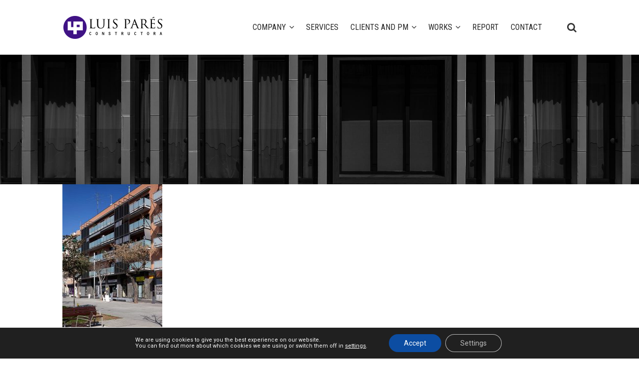

--- FILE ---
content_type: text/html; charset=UTF-8
request_url: https://luispares.com/proyecto/cnobel-2-8/170_000-2/
body_size: 14323
content:
<!DOCTYPE html>
<html lang="es-ES">
<head>
	<meta charset="UTF-8" />
	
				<meta name=viewport content="width=device-width,initial-scale=1,user-scalable=no">
		
	<title>170_000 &#8211; Luis Pares</title>

	<link rel="profile" href="http://gmpg.org/xfn/11" />
	<link rel="pingback" href="https://luispares.com/xmlrpc.php" />
	<!--[if gte IE 9]>
		<style type="text/css">
			.gradient {
				 filter: none;
			}
		</style>
	<![endif]-->

<link rel="shortcut icon" href="/favicon.ico" type="image/x-icon" />
<link rel="apple-touch-icon" sizes="57x57" href="/apple-touch-icon-57x57.png">
<link rel="apple-touch-icon" sizes="60x60" href="/apple-touch-icon-60x60.png">
<link rel="apple-touch-icon" sizes="72x72" href="/apple-touch-icon-72x72.png">
<link rel="apple-touch-icon" sizes="76x76" href="/apple-touch-icon-76x76.png">
<link rel="apple-touch-icon" sizes="114x114" href="/apple-touch-icon-114x114.png">
<link rel="apple-touch-icon" sizes="120x120" href="/apple-touch-icon-120x120.png">
<link rel="apple-touch-icon" sizes="144x144" href="/apple-touch-icon-144x144.png">
<link rel="apple-touch-icon" sizes="152x152" href="/apple-touch-icon-152x152.png">
<link rel="apple-touch-icon" sizes="180x180" href="/apple-touch-icon-180x180.png">
<link rel="icon" type="image/png" href="/favicon-16x16.png" sizes="16x16">
<link rel="icon" type="image/png" href="/favicon-32x32.png" sizes="32x32">
<link rel="icon" type="image/png" href="/favicon-96x96.png" sizes="96x96">
<link rel="icon" type="image/png" href="/android-chrome-192x192.png" sizes="192x192">
<meta name="msapplication-square70x70logo" content="/smalltile.png" />
<meta name="msapplication-square150x150logo" content="/mediumtile.png" />
<meta name="msapplication-wide310x150logo" content="/widetile.png" />
<meta name="msapplication-square310x310logo" content="/largetile.png" />	
	
<link href='https://fonts.googleapis.com/css?family=Roboto+Condensed:400,300,700&subset=latin,latin-ext' rel='stylesheet' type='text/css'>
<link href='https://fonts.googleapis.com/css?family=Roboto:400,700&subset=latin,latin-ext' rel='stylesheet' type='text/css'>

<!--<link rel="stylesheet" href="https://opensource.keycdn.com/fontawesome/4.6.3/font-awesome.min.css" integrity="sha384-Wrgq82RsEean5tP3NK3zWAemiNEXofJsTwTyHmNb/iL3dP/sZJ4+7sOld1uqYJtE" crossorigin="anonymous">-->


	<link href='//fonts.googleapis.com/css?family=Open+Sans:400,800italic,800,700italic,600italic,600,400italic,300italic,300|Roboto:400,100,100italic,300,300italic,400italic,500,500italic,700,700italic|Roboto+Slab:400,100,300,700|Roboto:200,300,400,600,800&subset=latin,latin-ext' rel='stylesheet' type='text/css'>
<meta name='robots' content='index, follow, max-image-preview:large, max-snippet:-1, max-video-preview:-1' />

	<!-- This site is optimized with the Yoast SEO plugin v26.7 - https://yoast.com/wordpress/plugins/seo/ -->
	<link rel="canonical" href="https://luispares.com/proyecto/cnobel-2-8/170_000-2/" />
	<meta property="og:locale" content="es_ES" />
	<meta property="og:type" content="article" />
	<meta property="og:title" content="170_000 &#8211; Luis Pares" />
	<meta property="og:url" content="https://luispares.com/proyecto/cnobel-2-8/170_000-2/" />
	<meta property="og:site_name" content="Luis Pares" />
	<meta property="article:modified_time" content="2017-03-22T07:45:47+00:00" />
	<meta property="og:image" content="https://luispares.com/proyecto/cnobel-2-8/170_000-2" />
	<meta property="og:image:width" content="800" />
	<meta property="og:image:height" content="1200" />
	<meta property="og:image:type" content="image/jpeg" />
	<meta name="twitter:card" content="summary_large_image" />
	<script type="application/ld+json" class="yoast-schema-graph">{"@context":"https://schema.org","@graph":[{"@type":"WebPage","@id":"https://luispares.com/proyecto/cnobel-2-8/170_000-2/","url":"https://luispares.com/proyecto/cnobel-2-8/170_000-2/","name":"170_000 &#8211; Luis Pares","isPartOf":{"@id":"https://luispares.com/#website"},"primaryImageOfPage":{"@id":"https://luispares.com/proyecto/cnobel-2-8/170_000-2/#primaryimage"},"image":{"@id":"https://luispares.com/proyecto/cnobel-2-8/170_000-2/#primaryimage"},"thumbnailUrl":"https://luispares.com/wp-content/uploads/2017/03/170_000.jpg","datePublished":"2017-03-22T07:45:28+00:00","dateModified":"2017-03-22T07:45:47+00:00","breadcrumb":{"@id":"https://luispares.com/proyecto/cnobel-2-8/170_000-2/#breadcrumb"},"inLanguage":"es","potentialAction":[{"@type":"ReadAction","target":["https://luispares.com/proyecto/cnobel-2-8/170_000-2/"]}]},{"@type":"ImageObject","inLanguage":"es","@id":"https://luispares.com/proyecto/cnobel-2-8/170_000-2/#primaryimage","url":"https://luispares.com/wp-content/uploads/2017/03/170_000.jpg","contentUrl":"https://luispares.com/wp-content/uploads/2017/03/170_000.jpg","width":800,"height":1200,"caption":"C/Nobel 2-8"},{"@type":"BreadcrumbList","@id":"https://luispares.com/proyecto/cnobel-2-8/170_000-2/#breadcrumb","itemListElement":[{"@type":"ListItem","position":1,"name":"Portada","item":"https://luispares.com/"},{"@type":"ListItem","position":2,"name":"C/Nobel 2-8","item":"https://luispares.com/proyecto/cnobel-2-8/"},{"@type":"ListItem","position":3,"name":"170_000"}]},{"@type":"WebSite","@id":"https://luispares.com/#website","url":"https://luispares.com/","name":"Luis Pares","description":"Empresa constructora y miembro del Gremi de Constructors de Barcelona.","publisher":{"@id":"https://luispares.com/#organization"},"potentialAction":[{"@type":"SearchAction","target":{"@type":"EntryPoint","urlTemplate":"https://luispares.com/?s={search_term_string}"},"query-input":{"@type":"PropertyValueSpecification","valueRequired":true,"valueName":"search_term_string"}}],"inLanguage":"es"},{"@type":"Organization","@id":"https://luispares.com/#organization","name":"Luis Parés, S.L.","url":"https://luispares.com/","logo":{"@type":"ImageObject","inLanguage":"es","@id":"https://luispares.com/#/schema/logo/image/","url":"https://www.luispares.com/wp-content/uploads/2016/07/luispares_logo.png","contentUrl":"https://www.luispares.com/wp-content/uploads/2016/07/luispares_logo.png","width":208,"height":56,"caption":"Luis Parés, S.L."},"image":{"@id":"https://luispares.com/#/schema/logo/image/"},"sameAs":["https://www.instagram.com/luispares_sl/","https://www.linkedin.com/company/luis-parés-s-l-","https://www.youtube.com/channel/UCryaT4fZmdocCgSnzi9fiew"]}]}</script>
	<!-- / Yoast SEO plugin. -->


<link rel="alternate" type="application/rss+xml" title="Luis Pares &raquo; Feed" href="https://luispares.com/feed/" />
<link rel="alternate" title="oEmbed (JSON)" type="application/json+oembed" href="https://luispares.com/wp-json/oembed/1.0/embed?url=https%3A%2F%2Fluispares.com%2Fproyecto%2Fcnobel-2-8%2F170_000-2%2F" />
<link rel="alternate" title="oEmbed (XML)" type="text/xml+oembed" href="https://luispares.com/wp-json/oembed/1.0/embed?url=https%3A%2F%2Fluispares.com%2Fproyecto%2Fcnobel-2-8%2F170_000-2%2F&#038;format=xml" />
<style id='wp-img-auto-sizes-contain-inline-css' type='text/css'>
img:is([sizes=auto i],[sizes^="auto," i]){contain-intrinsic-size:3000px 1500px}
/*# sourceURL=wp-img-auto-sizes-contain-inline-css */
</style>
<link rel='stylesheet' id='wp-block-library-css' href='https://luispares.com/wp-includes/css/dist/block-library/style.min.css?ver=6.9' type='text/css' media='all' />
<style id='global-styles-inline-css' type='text/css'>
:root{--wp--preset--aspect-ratio--square: 1;--wp--preset--aspect-ratio--4-3: 4/3;--wp--preset--aspect-ratio--3-4: 3/4;--wp--preset--aspect-ratio--3-2: 3/2;--wp--preset--aspect-ratio--2-3: 2/3;--wp--preset--aspect-ratio--16-9: 16/9;--wp--preset--aspect-ratio--9-16: 9/16;--wp--preset--color--black: #000000;--wp--preset--color--cyan-bluish-gray: #abb8c3;--wp--preset--color--white: #ffffff;--wp--preset--color--pale-pink: #f78da7;--wp--preset--color--vivid-red: #cf2e2e;--wp--preset--color--luminous-vivid-orange: #ff6900;--wp--preset--color--luminous-vivid-amber: #fcb900;--wp--preset--color--light-green-cyan: #7bdcb5;--wp--preset--color--vivid-green-cyan: #00d084;--wp--preset--color--pale-cyan-blue: #8ed1fc;--wp--preset--color--vivid-cyan-blue: #0693e3;--wp--preset--color--vivid-purple: #9b51e0;--wp--preset--gradient--vivid-cyan-blue-to-vivid-purple: linear-gradient(135deg,rgb(6,147,227) 0%,rgb(155,81,224) 100%);--wp--preset--gradient--light-green-cyan-to-vivid-green-cyan: linear-gradient(135deg,rgb(122,220,180) 0%,rgb(0,208,130) 100%);--wp--preset--gradient--luminous-vivid-amber-to-luminous-vivid-orange: linear-gradient(135deg,rgb(252,185,0) 0%,rgb(255,105,0) 100%);--wp--preset--gradient--luminous-vivid-orange-to-vivid-red: linear-gradient(135deg,rgb(255,105,0) 0%,rgb(207,46,46) 100%);--wp--preset--gradient--very-light-gray-to-cyan-bluish-gray: linear-gradient(135deg,rgb(238,238,238) 0%,rgb(169,184,195) 100%);--wp--preset--gradient--cool-to-warm-spectrum: linear-gradient(135deg,rgb(74,234,220) 0%,rgb(151,120,209) 20%,rgb(207,42,186) 40%,rgb(238,44,130) 60%,rgb(251,105,98) 80%,rgb(254,248,76) 100%);--wp--preset--gradient--blush-light-purple: linear-gradient(135deg,rgb(255,206,236) 0%,rgb(152,150,240) 100%);--wp--preset--gradient--blush-bordeaux: linear-gradient(135deg,rgb(254,205,165) 0%,rgb(254,45,45) 50%,rgb(107,0,62) 100%);--wp--preset--gradient--luminous-dusk: linear-gradient(135deg,rgb(255,203,112) 0%,rgb(199,81,192) 50%,rgb(65,88,208) 100%);--wp--preset--gradient--pale-ocean: linear-gradient(135deg,rgb(255,245,203) 0%,rgb(182,227,212) 50%,rgb(51,167,181) 100%);--wp--preset--gradient--electric-grass: linear-gradient(135deg,rgb(202,248,128) 0%,rgb(113,206,126) 100%);--wp--preset--gradient--midnight: linear-gradient(135deg,rgb(2,3,129) 0%,rgb(40,116,252) 100%);--wp--preset--font-size--small: 13px;--wp--preset--font-size--medium: 20px;--wp--preset--font-size--large: 36px;--wp--preset--font-size--x-large: 42px;--wp--preset--spacing--20: 0.44rem;--wp--preset--spacing--30: 0.67rem;--wp--preset--spacing--40: 1rem;--wp--preset--spacing--50: 1.5rem;--wp--preset--spacing--60: 2.25rem;--wp--preset--spacing--70: 3.38rem;--wp--preset--spacing--80: 5.06rem;--wp--preset--shadow--natural: 6px 6px 9px rgba(0, 0, 0, 0.2);--wp--preset--shadow--deep: 12px 12px 50px rgba(0, 0, 0, 0.4);--wp--preset--shadow--sharp: 6px 6px 0px rgba(0, 0, 0, 0.2);--wp--preset--shadow--outlined: 6px 6px 0px -3px rgb(255, 255, 255), 6px 6px rgb(0, 0, 0);--wp--preset--shadow--crisp: 6px 6px 0px rgb(0, 0, 0);}:where(.is-layout-flex){gap: 0.5em;}:where(.is-layout-grid){gap: 0.5em;}body .is-layout-flex{display: flex;}.is-layout-flex{flex-wrap: wrap;align-items: center;}.is-layout-flex > :is(*, div){margin: 0;}body .is-layout-grid{display: grid;}.is-layout-grid > :is(*, div){margin: 0;}:where(.wp-block-columns.is-layout-flex){gap: 2em;}:where(.wp-block-columns.is-layout-grid){gap: 2em;}:where(.wp-block-post-template.is-layout-flex){gap: 1.25em;}:where(.wp-block-post-template.is-layout-grid){gap: 1.25em;}.has-black-color{color: var(--wp--preset--color--black) !important;}.has-cyan-bluish-gray-color{color: var(--wp--preset--color--cyan-bluish-gray) !important;}.has-white-color{color: var(--wp--preset--color--white) !important;}.has-pale-pink-color{color: var(--wp--preset--color--pale-pink) !important;}.has-vivid-red-color{color: var(--wp--preset--color--vivid-red) !important;}.has-luminous-vivid-orange-color{color: var(--wp--preset--color--luminous-vivid-orange) !important;}.has-luminous-vivid-amber-color{color: var(--wp--preset--color--luminous-vivid-amber) !important;}.has-light-green-cyan-color{color: var(--wp--preset--color--light-green-cyan) !important;}.has-vivid-green-cyan-color{color: var(--wp--preset--color--vivid-green-cyan) !important;}.has-pale-cyan-blue-color{color: var(--wp--preset--color--pale-cyan-blue) !important;}.has-vivid-cyan-blue-color{color: var(--wp--preset--color--vivid-cyan-blue) !important;}.has-vivid-purple-color{color: var(--wp--preset--color--vivid-purple) !important;}.has-black-background-color{background-color: var(--wp--preset--color--black) !important;}.has-cyan-bluish-gray-background-color{background-color: var(--wp--preset--color--cyan-bluish-gray) !important;}.has-white-background-color{background-color: var(--wp--preset--color--white) !important;}.has-pale-pink-background-color{background-color: var(--wp--preset--color--pale-pink) !important;}.has-vivid-red-background-color{background-color: var(--wp--preset--color--vivid-red) !important;}.has-luminous-vivid-orange-background-color{background-color: var(--wp--preset--color--luminous-vivid-orange) !important;}.has-luminous-vivid-amber-background-color{background-color: var(--wp--preset--color--luminous-vivid-amber) !important;}.has-light-green-cyan-background-color{background-color: var(--wp--preset--color--light-green-cyan) !important;}.has-vivid-green-cyan-background-color{background-color: var(--wp--preset--color--vivid-green-cyan) !important;}.has-pale-cyan-blue-background-color{background-color: var(--wp--preset--color--pale-cyan-blue) !important;}.has-vivid-cyan-blue-background-color{background-color: var(--wp--preset--color--vivid-cyan-blue) !important;}.has-vivid-purple-background-color{background-color: var(--wp--preset--color--vivid-purple) !important;}.has-black-border-color{border-color: var(--wp--preset--color--black) !important;}.has-cyan-bluish-gray-border-color{border-color: var(--wp--preset--color--cyan-bluish-gray) !important;}.has-white-border-color{border-color: var(--wp--preset--color--white) !important;}.has-pale-pink-border-color{border-color: var(--wp--preset--color--pale-pink) !important;}.has-vivid-red-border-color{border-color: var(--wp--preset--color--vivid-red) !important;}.has-luminous-vivid-orange-border-color{border-color: var(--wp--preset--color--luminous-vivid-orange) !important;}.has-luminous-vivid-amber-border-color{border-color: var(--wp--preset--color--luminous-vivid-amber) !important;}.has-light-green-cyan-border-color{border-color: var(--wp--preset--color--light-green-cyan) !important;}.has-vivid-green-cyan-border-color{border-color: var(--wp--preset--color--vivid-green-cyan) !important;}.has-pale-cyan-blue-border-color{border-color: var(--wp--preset--color--pale-cyan-blue) !important;}.has-vivid-cyan-blue-border-color{border-color: var(--wp--preset--color--vivid-cyan-blue) !important;}.has-vivid-purple-border-color{border-color: var(--wp--preset--color--vivid-purple) !important;}.has-vivid-cyan-blue-to-vivid-purple-gradient-background{background: var(--wp--preset--gradient--vivid-cyan-blue-to-vivid-purple) !important;}.has-light-green-cyan-to-vivid-green-cyan-gradient-background{background: var(--wp--preset--gradient--light-green-cyan-to-vivid-green-cyan) !important;}.has-luminous-vivid-amber-to-luminous-vivid-orange-gradient-background{background: var(--wp--preset--gradient--luminous-vivid-amber-to-luminous-vivid-orange) !important;}.has-luminous-vivid-orange-to-vivid-red-gradient-background{background: var(--wp--preset--gradient--luminous-vivid-orange-to-vivid-red) !important;}.has-very-light-gray-to-cyan-bluish-gray-gradient-background{background: var(--wp--preset--gradient--very-light-gray-to-cyan-bluish-gray) !important;}.has-cool-to-warm-spectrum-gradient-background{background: var(--wp--preset--gradient--cool-to-warm-spectrum) !important;}.has-blush-light-purple-gradient-background{background: var(--wp--preset--gradient--blush-light-purple) !important;}.has-blush-bordeaux-gradient-background{background: var(--wp--preset--gradient--blush-bordeaux) !important;}.has-luminous-dusk-gradient-background{background: var(--wp--preset--gradient--luminous-dusk) !important;}.has-pale-ocean-gradient-background{background: var(--wp--preset--gradient--pale-ocean) !important;}.has-electric-grass-gradient-background{background: var(--wp--preset--gradient--electric-grass) !important;}.has-midnight-gradient-background{background: var(--wp--preset--gradient--midnight) !important;}.has-small-font-size{font-size: var(--wp--preset--font-size--small) !important;}.has-medium-font-size{font-size: var(--wp--preset--font-size--medium) !important;}.has-large-font-size{font-size: var(--wp--preset--font-size--large) !important;}.has-x-large-font-size{font-size: var(--wp--preset--font-size--x-large) !important;}
/*# sourceURL=global-styles-inline-css */
</style>

<style id='classic-theme-styles-inline-css' type='text/css'>
/*! This file is auto-generated */
.wp-block-button__link{color:#fff;background-color:#32373c;border-radius:9999px;box-shadow:none;text-decoration:none;padding:calc(.667em + 2px) calc(1.333em + 2px);font-size:1.125em}.wp-block-file__button{background:#32373c;color:#fff;text-decoration:none}
/*# sourceURL=/wp-includes/css/classic-themes.min.css */
</style>
<link rel='stylesheet' id='contact-form-7-css' href='https://luispares.com/wp-content/plugins/contact-form-7/includes/css/styles.css?ver=6.1.4' type='text/css' media='all' />
<link rel='stylesheet' id='wpml-legacy-horizontal-list-0-css' href='https://luispares.com/wp-content/plugins/sitepress-multilingual-cms/templates/language-switchers/legacy-list-horizontal/style.min.css?ver=1' type='text/css' media='all' />
<style id='wpml-legacy-horizontal-list-0-inline-css' type='text/css'>
.wpml-ls-statics-shortcode_actions{background-color:#eeeeee;}.wpml-ls-statics-shortcode_actions, .wpml-ls-statics-shortcode_actions .wpml-ls-sub-menu, .wpml-ls-statics-shortcode_actions a {border-color:#cdcdcd;}.wpml-ls-statics-shortcode_actions a, .wpml-ls-statics-shortcode_actions .wpml-ls-sub-menu a, .wpml-ls-statics-shortcode_actions .wpml-ls-sub-menu a:link, .wpml-ls-statics-shortcode_actions li:not(.wpml-ls-current-language) .wpml-ls-link, .wpml-ls-statics-shortcode_actions li:not(.wpml-ls-current-language) .wpml-ls-link:link {color:#444444;background-color:#ffffff;}.wpml-ls-statics-shortcode_actions .wpml-ls-sub-menu a:hover,.wpml-ls-statics-shortcode_actions .wpml-ls-sub-menu a:focus, .wpml-ls-statics-shortcode_actions .wpml-ls-sub-menu a:link:hover, .wpml-ls-statics-shortcode_actions .wpml-ls-sub-menu a:link:focus {color:#000000;background-color:#eeeeee;}.wpml-ls-statics-shortcode_actions .wpml-ls-current-language > a {color:#444444;background-color:#ffffff;}.wpml-ls-statics-shortcode_actions .wpml-ls-current-language:hover>a, .wpml-ls-statics-shortcode_actions .wpml-ls-current-language>a:focus {color:#000000;background-color:#eeeeee;}
/*# sourceURL=wpml-legacy-horizontal-list-0-inline-css */
</style>
<link rel='stylesheet' id='default_style-css' href='https://luispares.com/wp-content/themes/MMX/style.css?ver=6.9' type='text/css' media='all' />
<link rel='stylesheet' id='font-awesome-css' href='https://luispares.com/wp-content/themes/MMX/css/font-awesome/css/font-awesome.min.css?ver=6.9' type='text/css' media='all' />
<link rel='stylesheet' id='stylesheet-css' href='https://luispares.com/wp-content/themes/MMX/css/stylesheet.min.css?ver=6.9' type='text/css' media='all' />
<link rel='stylesheet' id='style_dynamic-css' href='https://luispares.com/wp-content/themes/MMX/css/style_dynamic.php?ver=6.9' type='text/css' media='all' />
<link rel='stylesheet' id='responsive-css' href='https://luispares.com/wp-content/themes/MMX/css/responsive.min.css?ver=6.9' type='text/css' media='all' />
<link rel='stylesheet' id='style_dynamic_responsive-css' href='https://luispares.com/wp-content/themes/MMX/css/style_dynamic_responsive.php?ver=6.9' type='text/css' media='all' />
<link rel='stylesheet' id='js_composer_front-css' href='https://luispares.com/wp-content/plugins/js_composer/assets/css/js_composer.min.css?ver=6.11.0' type='text/css' media='all' />
<link rel='stylesheet' id='childstyle-css' href='https://luispares.com/wp-content/themes/MMX-child/style.css?ver=6.9' type='text/css' media='all' />
<link rel='stylesheet' id='moove_gdpr_frontend-css' href='https://luispares.com/wp-content/plugins/gdpr-cookie-compliance/dist/styles/gdpr-main-nf.css?ver=5.0.9' type='text/css' media='all' />
<style id='moove_gdpr_frontend-inline-css' type='text/css'>
				#moove_gdpr_cookie_modal .moove-gdpr-modal-content .moove-gdpr-tab-main h3.tab-title, 
				#moove_gdpr_cookie_modal .moove-gdpr-modal-content .moove-gdpr-tab-main span.tab-title,
				#moove_gdpr_cookie_modal .moove-gdpr-modal-content .moove-gdpr-modal-left-content #moove-gdpr-menu li a, 
				#moove_gdpr_cookie_modal .moove-gdpr-modal-content .moove-gdpr-modal-left-content #moove-gdpr-menu li button,
				#moove_gdpr_cookie_modal .moove-gdpr-modal-content .moove-gdpr-modal-left-content .moove-gdpr-branding-cnt a,
				#moove_gdpr_cookie_modal .moove-gdpr-modal-content .moove-gdpr-modal-footer-content .moove-gdpr-button-holder a.mgbutton, 
				#moove_gdpr_cookie_modal .moove-gdpr-modal-content .moove-gdpr-modal-footer-content .moove-gdpr-button-holder button.mgbutton,
				#moove_gdpr_cookie_modal .cookie-switch .cookie-slider:after, 
				#moove_gdpr_cookie_modal .cookie-switch .slider:after, 
				#moove_gdpr_cookie_modal .switch .cookie-slider:after, 
				#moove_gdpr_cookie_modal .switch .slider:after,
				#moove_gdpr_cookie_info_bar .moove-gdpr-info-bar-container .moove-gdpr-info-bar-content p, 
				#moove_gdpr_cookie_info_bar .moove-gdpr-info-bar-container .moove-gdpr-info-bar-content p a,
				#moove_gdpr_cookie_info_bar .moove-gdpr-info-bar-container .moove-gdpr-info-bar-content a.mgbutton, 
				#moove_gdpr_cookie_info_bar .moove-gdpr-info-bar-container .moove-gdpr-info-bar-content button.mgbutton,
				#moove_gdpr_cookie_modal .moove-gdpr-modal-content .moove-gdpr-tab-main .moove-gdpr-tab-main-content h1, 
				#moove_gdpr_cookie_modal .moove-gdpr-modal-content .moove-gdpr-tab-main .moove-gdpr-tab-main-content h2, 
				#moove_gdpr_cookie_modal .moove-gdpr-modal-content .moove-gdpr-tab-main .moove-gdpr-tab-main-content h3, 
				#moove_gdpr_cookie_modal .moove-gdpr-modal-content .moove-gdpr-tab-main .moove-gdpr-tab-main-content h4, 
				#moove_gdpr_cookie_modal .moove-gdpr-modal-content .moove-gdpr-tab-main .moove-gdpr-tab-main-content h5, 
				#moove_gdpr_cookie_modal .moove-gdpr-modal-content .moove-gdpr-tab-main .moove-gdpr-tab-main-content h6,
				#moove_gdpr_cookie_modal .moove-gdpr-modal-content.moove_gdpr_modal_theme_v2 .moove-gdpr-modal-title .tab-title,
				#moove_gdpr_cookie_modal .moove-gdpr-modal-content.moove_gdpr_modal_theme_v2 .moove-gdpr-tab-main h3.tab-title, 
				#moove_gdpr_cookie_modal .moove-gdpr-modal-content.moove_gdpr_modal_theme_v2 .moove-gdpr-tab-main span.tab-title,
				#moove_gdpr_cookie_modal .moove-gdpr-modal-content.moove_gdpr_modal_theme_v2 .moove-gdpr-branding-cnt a {
					font-weight: inherit				}
			#moove_gdpr_cookie_modal,#moove_gdpr_cookie_info_bar,.gdpr_cookie_settings_shortcode_content{font-family:inherit}#moove_gdpr_save_popup_settings_button{background-color:#373737;color:#fff}#moove_gdpr_save_popup_settings_button:hover{background-color:#000}#moove_gdpr_cookie_info_bar .moove-gdpr-info-bar-container .moove-gdpr-info-bar-content a.mgbutton,#moove_gdpr_cookie_info_bar .moove-gdpr-info-bar-container .moove-gdpr-info-bar-content button.mgbutton{background-color:#0c4da2}#moove_gdpr_cookie_modal .moove-gdpr-modal-content .moove-gdpr-modal-footer-content .moove-gdpr-button-holder a.mgbutton,#moove_gdpr_cookie_modal .moove-gdpr-modal-content .moove-gdpr-modal-footer-content .moove-gdpr-button-holder button.mgbutton,.gdpr_cookie_settings_shortcode_content .gdpr-shr-button.button-green{background-color:#0c4da2;border-color:#0c4da2}#moove_gdpr_cookie_modal .moove-gdpr-modal-content .moove-gdpr-modal-footer-content .moove-gdpr-button-holder a.mgbutton:hover,#moove_gdpr_cookie_modal .moove-gdpr-modal-content .moove-gdpr-modal-footer-content .moove-gdpr-button-holder button.mgbutton:hover,.gdpr_cookie_settings_shortcode_content .gdpr-shr-button.button-green:hover{background-color:#fff;color:#0c4da2}#moove_gdpr_cookie_modal .moove-gdpr-modal-content .moove-gdpr-modal-close i,#moove_gdpr_cookie_modal .moove-gdpr-modal-content .moove-gdpr-modal-close span.gdpr-icon{background-color:#0c4da2;border:1px solid #0c4da2}#moove_gdpr_cookie_info_bar span.moove-gdpr-infobar-allow-all.focus-g,#moove_gdpr_cookie_info_bar span.moove-gdpr-infobar-allow-all:focus,#moove_gdpr_cookie_info_bar button.moove-gdpr-infobar-allow-all.focus-g,#moove_gdpr_cookie_info_bar button.moove-gdpr-infobar-allow-all:focus,#moove_gdpr_cookie_info_bar span.moove-gdpr-infobar-reject-btn.focus-g,#moove_gdpr_cookie_info_bar span.moove-gdpr-infobar-reject-btn:focus,#moove_gdpr_cookie_info_bar button.moove-gdpr-infobar-reject-btn.focus-g,#moove_gdpr_cookie_info_bar button.moove-gdpr-infobar-reject-btn:focus,#moove_gdpr_cookie_info_bar span.change-settings-button.focus-g,#moove_gdpr_cookie_info_bar span.change-settings-button:focus,#moove_gdpr_cookie_info_bar button.change-settings-button.focus-g,#moove_gdpr_cookie_info_bar button.change-settings-button:focus{-webkit-box-shadow:0 0 1px 3px #0c4da2;-moz-box-shadow:0 0 1px 3px #0c4da2;box-shadow:0 0 1px 3px #0c4da2}#moove_gdpr_cookie_modal .moove-gdpr-modal-content .moove-gdpr-modal-close i:hover,#moove_gdpr_cookie_modal .moove-gdpr-modal-content .moove-gdpr-modal-close span.gdpr-icon:hover,#moove_gdpr_cookie_info_bar span[data-href]>u.change-settings-button{color:#0c4da2}#moove_gdpr_cookie_modal .moove-gdpr-modal-content .moove-gdpr-modal-left-content #moove-gdpr-menu li.menu-item-selected a span.gdpr-icon,#moove_gdpr_cookie_modal .moove-gdpr-modal-content .moove-gdpr-modal-left-content #moove-gdpr-menu li.menu-item-selected button span.gdpr-icon{color:inherit}#moove_gdpr_cookie_modal .moove-gdpr-modal-content .moove-gdpr-modal-left-content #moove-gdpr-menu li a span.gdpr-icon,#moove_gdpr_cookie_modal .moove-gdpr-modal-content .moove-gdpr-modal-left-content #moove-gdpr-menu li button span.gdpr-icon{color:inherit}#moove_gdpr_cookie_modal .gdpr-acc-link{line-height:0;font-size:0;color:transparent;position:absolute}#moove_gdpr_cookie_modal .moove-gdpr-modal-content .moove-gdpr-modal-close:hover i,#moove_gdpr_cookie_modal .moove-gdpr-modal-content .moove-gdpr-modal-left-content #moove-gdpr-menu li a,#moove_gdpr_cookie_modal .moove-gdpr-modal-content .moove-gdpr-modal-left-content #moove-gdpr-menu li button,#moove_gdpr_cookie_modal .moove-gdpr-modal-content .moove-gdpr-modal-left-content #moove-gdpr-menu li button i,#moove_gdpr_cookie_modal .moove-gdpr-modal-content .moove-gdpr-modal-left-content #moove-gdpr-menu li a i,#moove_gdpr_cookie_modal .moove-gdpr-modal-content .moove-gdpr-tab-main .moove-gdpr-tab-main-content a:hover,#moove_gdpr_cookie_info_bar.moove-gdpr-dark-scheme .moove-gdpr-info-bar-container .moove-gdpr-info-bar-content a.mgbutton:hover,#moove_gdpr_cookie_info_bar.moove-gdpr-dark-scheme .moove-gdpr-info-bar-container .moove-gdpr-info-bar-content button.mgbutton:hover,#moove_gdpr_cookie_info_bar.moove-gdpr-dark-scheme .moove-gdpr-info-bar-container .moove-gdpr-info-bar-content a:hover,#moove_gdpr_cookie_info_bar.moove-gdpr-dark-scheme .moove-gdpr-info-bar-container .moove-gdpr-info-bar-content button:hover,#moove_gdpr_cookie_info_bar.moove-gdpr-dark-scheme .moove-gdpr-info-bar-container .moove-gdpr-info-bar-content span.change-settings-button:hover,#moove_gdpr_cookie_info_bar.moove-gdpr-dark-scheme .moove-gdpr-info-bar-container .moove-gdpr-info-bar-content button.change-settings-button:hover,#moove_gdpr_cookie_info_bar.moove-gdpr-dark-scheme .moove-gdpr-info-bar-container .moove-gdpr-info-bar-content u.change-settings-button:hover,#moove_gdpr_cookie_info_bar span[data-href]>u.change-settings-button,#moove_gdpr_cookie_info_bar.moove-gdpr-dark-scheme .moove-gdpr-info-bar-container .moove-gdpr-info-bar-content a.mgbutton.focus-g,#moove_gdpr_cookie_info_bar.moove-gdpr-dark-scheme .moove-gdpr-info-bar-container .moove-gdpr-info-bar-content button.mgbutton.focus-g,#moove_gdpr_cookie_info_bar.moove-gdpr-dark-scheme .moove-gdpr-info-bar-container .moove-gdpr-info-bar-content a.focus-g,#moove_gdpr_cookie_info_bar.moove-gdpr-dark-scheme .moove-gdpr-info-bar-container .moove-gdpr-info-bar-content button.focus-g,#moove_gdpr_cookie_info_bar.moove-gdpr-dark-scheme .moove-gdpr-info-bar-container .moove-gdpr-info-bar-content a.mgbutton:focus,#moove_gdpr_cookie_info_bar.moove-gdpr-dark-scheme .moove-gdpr-info-bar-container .moove-gdpr-info-bar-content button.mgbutton:focus,#moove_gdpr_cookie_info_bar.moove-gdpr-dark-scheme .moove-gdpr-info-bar-container .moove-gdpr-info-bar-content a:focus,#moove_gdpr_cookie_info_bar.moove-gdpr-dark-scheme .moove-gdpr-info-bar-container .moove-gdpr-info-bar-content button:focus,#moove_gdpr_cookie_info_bar.moove-gdpr-dark-scheme .moove-gdpr-info-bar-container .moove-gdpr-info-bar-content span.change-settings-button.focus-g,span.change-settings-button:focus,button.change-settings-button.focus-g,button.change-settings-button:focus,#moove_gdpr_cookie_info_bar.moove-gdpr-dark-scheme .moove-gdpr-info-bar-container .moove-gdpr-info-bar-content u.change-settings-button.focus-g,#moove_gdpr_cookie_info_bar.moove-gdpr-dark-scheme .moove-gdpr-info-bar-container .moove-gdpr-info-bar-content u.change-settings-button:focus{color:#0c4da2}#moove_gdpr_cookie_modal .moove-gdpr-branding.focus-g span,#moove_gdpr_cookie_modal .moove-gdpr-modal-content .moove-gdpr-tab-main a.focus-g,#moove_gdpr_cookie_modal .moove-gdpr-modal-content .moove-gdpr-tab-main .gdpr-cd-details-toggle.focus-g{color:#0c4da2}#moove_gdpr_cookie_modal.gdpr_lightbox-hide{display:none}
/*# sourceURL=moove_gdpr_frontend-inline-css */
</style>
<script type="text/javascript" id="wpml-cookie-js-extra">
/* <![CDATA[ */
var wpml_cookies = {"wp-wpml_current_language":{"value":"es","expires":1,"path":"/"}};
var wpml_cookies = {"wp-wpml_current_language":{"value":"es","expires":1,"path":"/"}};
//# sourceURL=wpml-cookie-js-extra
/* ]]> */
</script>
<script type="text/javascript" src="https://luispares.com/wp-content/plugins/sitepress-multilingual-cms/res/js/cookies/language-cookie.js?ver=481990" id="wpml-cookie-js" defer="defer" data-wp-strategy="defer"></script>
<script type="text/javascript" src="https://luispares.com/wp-includes/js/jquery/jquery.min.js?ver=3.7.1" id="jquery-core-js"></script>
<script type="text/javascript" src="https://luispares.com/wp-includes/js/jquery/jquery-migrate.min.js?ver=3.4.1" id="jquery-migrate-js"></script>
<script type="text/javascript" id="wpml-browser-redirect-js-extra">
/* <![CDATA[ */
var wpml_browser_redirect_params = {"pageLanguage":"es","languageUrls":{"ca":"https://luispares.com/ca/proyecto/cnobel-2-8/170_000-2-2/","es_es":"https://luispares.com/proyecto/cnobel-2-8/170_000-2/","es":"https://luispares.com/proyecto/cnobel-2-8/170_000-2/","en_us":"https://luispares.com/en/proyecto/cnobel-2-8/170_000-2-2/","en":"https://luispares.com/en/proyecto/cnobel-2-8/170_000-2-2/","us":"https://luispares.com/en/proyecto/cnobel-2-8/170_000-2-2/","fr_fr":"https://luispares.com/fr/proyecto/cnobel-2-8/170_000-2-2/","fr":"https://luispares.com/fr/proyecto/cnobel-2-8/170_000-2-2/"},"cookie":{"name":"_icl_visitor_lang_js","domain":"luispares.com","path":"/","expiration":24}};
//# sourceURL=wpml-browser-redirect-js-extra
/* ]]> */
</script>
<script type="text/javascript" src="https://luispares.com/wp-content/plugins/sitepress-multilingual-cms/dist/js/browser-redirect/app.js?ver=481990" id="wpml-browser-redirect-js"></script>
<link rel="https://api.w.org/" href="https://luispares.com/wp-json/" /><link rel="alternate" title="JSON" type="application/json" href="https://luispares.com/wp-json/wp/v2/media/3319" /><link rel="EditURI" type="application/rsd+xml" title="RSD" href="https://luispares.com/xmlrpc.php?rsd" />
<meta name="generator" content="WordPress 6.9" />
<link rel='shortlink' href='https://luispares.com/?p=3319' />
<meta name="generator" content="WPML ver:4.8.1 stt:8,1,4,2;" />
<script type="text/javascript">
(function(url){
	if(/(?:Chrome\/26\.0\.1410\.63 Safari\/537\.31|WordfenceTestMonBot)/.test(navigator.userAgent)){ return; }
	var addEvent = function(evt, handler) {
		if (window.addEventListener) {
			document.addEventListener(evt, handler, false);
		} else if (window.attachEvent) {
			document.attachEvent('on' + evt, handler);
		}
	};
	var removeEvent = function(evt, handler) {
		if (window.removeEventListener) {
			document.removeEventListener(evt, handler, false);
		} else if (window.detachEvent) {
			document.detachEvent('on' + evt, handler);
		}
	};
	var evts = 'contextmenu dblclick drag dragend dragenter dragleave dragover dragstart drop keydown keypress keyup mousedown mousemove mouseout mouseover mouseup mousewheel scroll'.split(' ');
	var logHuman = function() {
		if (window.wfLogHumanRan) { return; }
		window.wfLogHumanRan = true;
		var wfscr = document.createElement('script');
		wfscr.type = 'text/javascript';
		wfscr.async = true;
		wfscr.src = url + '&r=' + Math.random();
		(document.getElementsByTagName('head')[0]||document.getElementsByTagName('body')[0]).appendChild(wfscr);
		for (var i = 0; i < evts.length; i++) {
			removeEvent(evts[i], logHuman);
		}
	};
	for (var i = 0; i < evts.length; i++) {
		addEvent(evts[i], logHuman);
	}
})('//luispares.com/?wordfence_lh=1&hid=30254360889447A4DD6F86EB285D3E1F');
</script><meta name="generator" content="Powered by WPBakery Page Builder - drag and drop page builder for WordPress."/>
<noscript><style> .wpb_animate_when_almost_visible { opacity: 1; }</style></noscript>	
</head>

<body class="attachment wp-singular attachment-template-default single single-attachment postid-3319 attachmentid-3319 attachment-jpeg wp-theme-MMX wp-child-theme-MMX-child  mmxstudio-child-theme-ver-1.0.0 mmxstudio-theme-ver-1.4.1 wpb-js-composer js-comp-ver-6.11.0 vc_responsive">
	
	
					<div class="wrapper">
	<div class="wrapper_inner">
	<!-- Google Analytics start -->
		<!-- Google Analytics end -->
	

<header class="page_header   stick    scroll_header_top_area">
	<div class="header_inner clearfix">
	
		<form role="search" id="searchform" action="https://luispares.com/" class="mmxstudio_search_form" method="get">
		            <div class="container">
            <div class="container_inner clearfix">
        
		<i class="fa fa-search"></i>
		<input type="text" placeholder="Search" name="s" class="mmxstudio_search_field" autocomplete="off" />
		<input type="submit" value="Search" />

		<div class="mmxstudio_search_close">
            <a href="#">
                <i class="fa fa-times"></i>
            </a>
        </div>
		                </div>
            </div>
        	</form>

		<div class="header_top_bottom_holder">
		<div class="header_bottom clearfix" style='' >
						<div class="container">
					<div class="container_inner clearfix">
								<div class="header_inner_left">
						<div class="mobile_menu_button"><span><i class="fa fa-bars"></i></span></div>
						<div class="logo_wrapper">
														<div class="q_logo"><a href="https://luispares.com/"><img class="normal" src="https://luispares.com/wp-content/uploads/2016/07/luispares_logo.png" alt="Logo"/><img class="light" src="https://luispares.com/wp-content/uploads/2016/07/luispares_logo.png" alt="Logo"/><img class="dark" src="https://luispares.com/wp-content/uploads/2016/07/luispares_logo.png" alt="Logo"/><img class="sticky" src="https://luispares.com/wp-content/uploads/2016/07/luispares_logo.png" alt="Logo"/></a></div>
							
						</div>
                        					</div>
																		<div class="header_inner_right">
                                <div class="side_menu_button_wrapper right">
                                    <div class="side_menu_button">
                                                                                                                            <a class="search_button" href="javascript:void(0)">
                                                <i class="fa fa-search"></i>
                                            </a>
                                        
                                                                            </div>
                                </div>
							</div>
												<nav class="main_menu drop_down right">
						<ul id="menu-pie" class=""><li id="nav-menu-item-554" class="menu-item menu-item-type-post_type menu-item-object-page menu-item-has-children  has_sub narrow"><a href="https://luispares.com/empresa/" class=" no_link" style="cursor: default;" onclick="JavaScript: return false;"><i class="menu_icon fa blank"></i><span>Empresa</span><i class="q_menu_arrow fa fa-angle-down"></i></a>
<div class="second bellow_header"><div class="inner"><ul>
	<li id="nav-menu-item-555" class="menu-item menu-item-type-post_type menu-item-object-page "><a href="https://luispares.com/empresa/introduccion/" class=""><i class="menu_icon fa blank"></i><span>Introducción</span></a></li>
	<li id="nav-menu-item-556" class="menu-item menu-item-type-post_type menu-item-object-page "><a href="https://luispares.com/empresa/memoria-corporativa/" class=""><i class="menu_icon fa blank"></i><span>Memoria Corporativa</span></a></li>
	<li id="nav-menu-item-557" class="menu-item menu-item-type-post_type menu-item-object-page "><a href="https://luispares.com/empresa/estrategia-y-valores/" class=""><i class="menu_icon fa blank"></i><span>Estrategia y Valores</span></a></li>
	<li id="nav-menu-item-558" class="menu-item menu-item-type-post_type menu-item-object-page "><a href="https://luispares.com/empresa/calidad-y-seguridad/" class=""><i class="menu_icon fa blank"></i><span>Calidad, Seguridad y Medio Ambiente</span></a></li>
	<li id="nav-menu-item-559" class="menu-item menu-item-type-post_type menu-item-object-page "><a href="https://luispares.com/empresa/contratistas-del-estado/" class=""><i class="menu_icon fa blank"></i><span>Contratistas del Estado</span></a></li>
</ul></div></div>
</li>
<li id="nav-menu-item-560" class="menu-item menu-item-type-post_type menu-item-object-page  narrow"><a href="https://luispares.com/servicios/" class=""><i class="menu_icon fa blank"></i><span>Servicios</span></a></li>
<li id="nav-menu-item-2502" class="menu-item menu-item-type-post_type menu-item-object-page menu-item-has-children  has_sub narrow"><a href="https://luispares.com/clientes-df/" class=" no_link" style="cursor: default;" onclick="JavaScript: return false;"><i class="menu_icon fa blank"></i><span>Clientes &#8211; DF</span><i class="q_menu_arrow fa fa-angle-down"></i></a>
<div class="second bellow_header"><div class="inner"><ul>
	<li id="nav-menu-item-561" class="menu-item menu-item-type-post_type menu-item-object-page "><a href="https://luispares.com/clientes-df/clientes/" class=""><i class="menu_icon fa blank"></i><span>Clientes</span></a></li>
	<li id="nav-menu-item-2503" class="menu-item menu-item-type-post_type menu-item-object-page "><a href="https://luispares.com/clientes-df/direccion-facultativa/" class=""><i class="menu_icon fa blank"></i><span>Dirección Facultativa</span></a></li>
</ul></div></div>
</li>
<li id="nav-menu-item-562" class="menu-item menu-item-type-post_type menu-item-object-page menu-item-has-children  has_sub narrow"><a href="https://luispares.com/proyectos/" class=" no_link" style="cursor: default;" onclick="JavaScript: return false;"><i class="menu_icon fa blank"></i><span>Obras</span><i class="q_menu_arrow fa fa-angle-down"></i></a>
<div class="second bellow_header"><div class="inner"><ul>
	<li id="nav-menu-item-811" class="menu-item menu-item-type-post_type menu-item-object-page "><a href="https://luispares.com/proyectos/edificios-de-viviendas/" class=""><i class="menu_icon fa blank"></i><span>Edificación plurifamiliar</span></a></li>
	<li id="nav-menu-item-815" class="menu-item menu-item-type-post_type menu-item-object-page "><a href="https://luispares.com/proyectos/hoteles/" class=""><i class="menu_icon fa blank"></i><span>Hoteles</span></a></li>
	<li id="nav-menu-item-646" class="menu-item menu-item-type-post_type menu-item-object-page "><a href="https://luispares.com/proyectos/grandes-conjuntos-residenciales/" class=""><i class="menu_icon fa blank"></i><span>Grandes conjuntos residenciales</span></a></li>
	<li id="nav-menu-item-812" class="menu-item menu-item-type-post_type menu-item-object-page "><a href="https://luispares.com/proyectos/rehabilitacion/" class=""><i class="menu_icon fa blank"></i><span>Rehabilitación</span></a></li>
	<li id="nav-menu-item-816" class="menu-item menu-item-type-post_type menu-item-object-page "><a href="https://luispares.com/proyectos/unifamiliar-viviendas/" class=""><i class="menu_icon fa blank"></i><span>Unifamiliares</span></a></li>
	<li id="nav-menu-item-817" class="menu-item menu-item-type-post_type menu-item-object-page "><a href="https://luispares.com/proyectos/oficinas-comercial/" class=""><i class="menu_icon fa blank"></i><span>Oficinas – Comercial</span></a></li>
	<li id="nav-menu-item-814" class="menu-item menu-item-type-post_type menu-item-object-page "><a href="https://luispares.com/proyectos/equipamientos/" class=""><i class="menu_icon fa blank"></i><span>Equipamientos</span></a></li>
	<li id="nav-menu-item-813" class="menu-item menu-item-type-post_type menu-item-object-page "><a href="https://luispares.com/proyectos/fachadas/" class=""><i class="menu_icon fa blank"></i><span>Fachadas</span></a></li>
	<li id="nav-menu-item-818" class="menu-item menu-item-type-post_type menu-item-object-page "><a href="https://luispares.com/proyectos/industrial/" class=""><i class="menu_icon fa blank"></i><span>Industrial</span></a></li>
	<li id="nav-menu-item-819" class="menu-item menu-item-type-post_type menu-item-object-page "><a href="https://luispares.com/proyectos/urbanizacion/" class=""><i class="menu_icon fa blank"></i><span>Urbanización</span></a></li>
</ul></div></div>
</li>
<li id="nav-menu-item-564" class="menu-item menu-item-type-post_type menu-item-object-page  narrow"><a href="https://luispares.com/empresa/memoria-corporativa/" class=""><i class="menu_icon fa blank"></i><span>Memoria</span></a></li>
<li id="nav-menu-item-563" class="menu-item menu-item-type-post_type menu-item-object-page  narrow"><a href="https://luispares.com/contacto/" class=""><i class="menu_icon fa blank"></i><span>Contacto</span></a></li>
</ul>						</nav>
																<nav class="mobile_menu">
						<ul id="menu-pie-1" class=""><li id="mobile-menu-item-554" class="menu-item menu-item-type-post_type menu-item-object-page menu-item-has-children  has_sub"><h3><span>Empresa</span><span class="mobile_arrow"><i class="fa fa-angle-right"></i><i class="fa fa-angle-down"></i></span></h3>
<ul class="sub_menu">
	<li id="mobile-menu-item-555" class="menu-item menu-item-type-post_type menu-item-object-page "><a href="https://luispares.com/empresa/introduccion/" class=""><span>Introducción</span><span class="mobile_arrow"><i class="fa fa-angle-right"></i><i class="fa fa-angle-down"></i></span></a></li>
	<li id="mobile-menu-item-556" class="menu-item menu-item-type-post_type menu-item-object-page "><a href="https://luispares.com/empresa/memoria-corporativa/" class=""><span>Memoria Corporativa</span><span class="mobile_arrow"><i class="fa fa-angle-right"></i><i class="fa fa-angle-down"></i></span></a></li>
	<li id="mobile-menu-item-557" class="menu-item menu-item-type-post_type menu-item-object-page "><a href="https://luispares.com/empresa/estrategia-y-valores/" class=""><span>Estrategia y Valores</span><span class="mobile_arrow"><i class="fa fa-angle-right"></i><i class="fa fa-angle-down"></i></span></a></li>
	<li id="mobile-menu-item-558" class="menu-item menu-item-type-post_type menu-item-object-page "><a href="https://luispares.com/empresa/calidad-y-seguridad/" class=""><span>Calidad, Seguridad y Medio Ambiente</span><span class="mobile_arrow"><i class="fa fa-angle-right"></i><i class="fa fa-angle-down"></i></span></a></li>
	<li id="mobile-menu-item-559" class="menu-item menu-item-type-post_type menu-item-object-page "><a href="https://luispares.com/empresa/contratistas-del-estado/" class=""><span>Contratistas del Estado</span><span class="mobile_arrow"><i class="fa fa-angle-right"></i><i class="fa fa-angle-down"></i></span></a></li>
</ul>
</li>
<li id="mobile-menu-item-560" class="menu-item menu-item-type-post_type menu-item-object-page "><a href="https://luispares.com/servicios/" class=""><span>Servicios</span><span class="mobile_arrow"><i class="fa fa-angle-right"></i><i class="fa fa-angle-down"></i></span></a></li>
<li id="mobile-menu-item-2502" class="menu-item menu-item-type-post_type menu-item-object-page menu-item-has-children  has_sub"><h3><span>Clientes &#8211; DF</span><span class="mobile_arrow"><i class="fa fa-angle-right"></i><i class="fa fa-angle-down"></i></span></h3>
<ul class="sub_menu">
	<li id="mobile-menu-item-561" class="menu-item menu-item-type-post_type menu-item-object-page "><a href="https://luispares.com/clientes-df/clientes/" class=""><span>Clientes</span><span class="mobile_arrow"><i class="fa fa-angle-right"></i><i class="fa fa-angle-down"></i></span></a></li>
	<li id="mobile-menu-item-2503" class="menu-item menu-item-type-post_type menu-item-object-page "><a href="https://luispares.com/clientes-df/direccion-facultativa/" class=""><span>Dirección Facultativa</span><span class="mobile_arrow"><i class="fa fa-angle-right"></i><i class="fa fa-angle-down"></i></span></a></li>
</ul>
</li>
<li id="mobile-menu-item-562" class="menu-item menu-item-type-post_type menu-item-object-page menu-item-has-children  has_sub"><h3><span>Obras</span><span class="mobile_arrow"><i class="fa fa-angle-right"></i><i class="fa fa-angle-down"></i></span></h3>
<ul class="sub_menu">
	<li id="mobile-menu-item-811" class="menu-item menu-item-type-post_type menu-item-object-page "><a href="https://luispares.com/proyectos/edificios-de-viviendas/" class=""><span>Edificación plurifamiliar</span><span class="mobile_arrow"><i class="fa fa-angle-right"></i><i class="fa fa-angle-down"></i></span></a></li>
	<li id="mobile-menu-item-815" class="menu-item menu-item-type-post_type menu-item-object-page "><a href="https://luispares.com/proyectos/hoteles/" class=""><span>Hoteles</span><span class="mobile_arrow"><i class="fa fa-angle-right"></i><i class="fa fa-angle-down"></i></span></a></li>
	<li id="mobile-menu-item-646" class="menu-item menu-item-type-post_type menu-item-object-page "><a href="https://luispares.com/proyectos/grandes-conjuntos-residenciales/" class=""><span>Grandes conjuntos residenciales</span><span class="mobile_arrow"><i class="fa fa-angle-right"></i><i class="fa fa-angle-down"></i></span></a></li>
	<li id="mobile-menu-item-812" class="menu-item menu-item-type-post_type menu-item-object-page "><a href="https://luispares.com/proyectos/rehabilitacion/" class=""><span>Rehabilitación</span><span class="mobile_arrow"><i class="fa fa-angle-right"></i><i class="fa fa-angle-down"></i></span></a></li>
	<li id="mobile-menu-item-816" class="menu-item menu-item-type-post_type menu-item-object-page "><a href="https://luispares.com/proyectos/unifamiliar-viviendas/" class=""><span>Unifamiliares</span><span class="mobile_arrow"><i class="fa fa-angle-right"></i><i class="fa fa-angle-down"></i></span></a></li>
	<li id="mobile-menu-item-817" class="menu-item menu-item-type-post_type menu-item-object-page "><a href="https://luispares.com/proyectos/oficinas-comercial/" class=""><span>Oficinas – Comercial</span><span class="mobile_arrow"><i class="fa fa-angle-right"></i><i class="fa fa-angle-down"></i></span></a></li>
	<li id="mobile-menu-item-814" class="menu-item menu-item-type-post_type menu-item-object-page "><a href="https://luispares.com/proyectos/equipamientos/" class=""><span>Equipamientos</span><span class="mobile_arrow"><i class="fa fa-angle-right"></i><i class="fa fa-angle-down"></i></span></a></li>
	<li id="mobile-menu-item-813" class="menu-item menu-item-type-post_type menu-item-object-page "><a href="https://luispares.com/proyectos/fachadas/" class=""><span>Fachadas</span><span class="mobile_arrow"><i class="fa fa-angle-right"></i><i class="fa fa-angle-down"></i></span></a></li>
	<li id="mobile-menu-item-818" class="menu-item menu-item-type-post_type menu-item-object-page "><a href="https://luispares.com/proyectos/industrial/" class=""><span>Industrial</span><span class="mobile_arrow"><i class="fa fa-angle-right"></i><i class="fa fa-angle-down"></i></span></a></li>
	<li id="mobile-menu-item-819" class="menu-item menu-item-type-post_type menu-item-object-page "><a href="https://luispares.com/proyectos/urbanizacion/" class=""><span>Urbanización</span><span class="mobile_arrow"><i class="fa fa-angle-right"></i><i class="fa fa-angle-down"></i></span></a></li>
</ul>
</li>
<li id="mobile-menu-item-564" class="menu-item menu-item-type-post_type menu-item-object-page "><a href="https://luispares.com/empresa/memoria-corporativa/" class=""><span>Memoria</span><span class="mobile_arrow"><i class="fa fa-angle-right"></i><i class="fa fa-angle-down"></i></span></a></li>
<li id="mobile-menu-item-563" class="menu-item menu-item-type-post_type menu-item-object-page "><a href="https://luispares.com/contacto/" class=""><span>Contacto</span><span class="mobile_arrow"><i class="fa fa-angle-right"></i><i class="fa fa-angle-down"></i></span></a></li>
</ul>					</nav>
								</div>
				</div>
				</div>
	</div>
	</div>
</header>
				<div class="content ">
						<div class="content_inner  ">
																<div class="title_outer title_without_animation with_image" data-height="171">
		<div class="title title_size_small position_left " style="height:171px;">
			<div class="image responsive"><img src="https://luispares.com/wp-content/uploads/2016/07/luispares_sliderhero_001.jpg" alt="&nbsp;" /> </div>
										<div class="title_holder" >
					<div class="container">
						<div class="container_inner clearfix">
								<div class="title_subtitle_holder" style="padding-top:86px;">
																	<div class="title_subtitle_holder_inner">
																			
																	
																	</div>
																	</div>
														</div>
					</div>
				</div>
					</div>
	</div>
								
			<div class="container">
					<div class="container_inner">
				
											<div class="blog_holder blog_single">
						<!-- test -->
		<article id="post-3319" class="post-3319 attachment type-attachment status-inherit hentry">
			<div class="post_content_holder">
				<div class="post_text">
					<p class="attachment"><a href='https://luispares.com/wp-content/uploads/2017/03/170_000.jpg'><img fetchpriority="high" decoding="async" width="200" height="300" src="https://luispares.com/wp-content/uploads/2017/03/170_000-200x300.jpg" class="attachment-medium size-medium" alt="C/Nobel 2-8" srcset="https://luispares.com/wp-content/uploads/2017/03/170_000-200x300.jpg 200w, https://luispares.com/wp-content/uploads/2017/03/170_000-768x1152.jpg 768w, https://luispares.com/wp-content/uploads/2017/03/170_000-683x1024.jpg 683w, https://luispares.com/wp-content/uploads/2017/03/170_000.jpg 800w" sizes="(max-width: 200px) 100vw, 200px" /></a></p>
					<div class="taglist">
					<p></p>
					[ssba]					</div>
				</div>
				<div class="portfolio_navigation">
				<div class="portfolio_prev"><a href="https://luispares.com/proyecto/cnobel-2-8/" rel="prev"><span class="meta-nav"></span> C/Nobel 2-8</a></div>
				<div class="portfolio_next"></div>
		</div>

			</div>

	</article>						 
						
										</div>
				</div>
			</div>						
	


		
	</div>
</div>
	<footer >
		<div class="footer_inner clearfix">
				<div class="footer_top_holder">
			<div class="footer_top">
								<div class="container">
					<div class="container_inner">
																	<div class="two_columns_50_50 clearfix">
								<div class="column1">
										<div class="column_inner">
											<div id="block-2" class="widget widget_block"><p><span class="legal" style="color:white;">© 2021 Luis Parés - 932 523 000 <br /> Gran Via de Carles III, 124 2º 08034 Barcelona <br /> <a href="mailto:luispares@lpares.com" class="mail">luispares@lpares.com</a> <br /> <a href="/legal">Legal</a> | <a href="/politica-privacidad">Privacidad</a> | <a href="/politica-proteccion-datos" >Protección de datos</a> | <a href="/politica-cookies/">Cookies</a> | <a href="https://conversia.globalsuitesolutions.com/luispares">Canal Ético</a><br />
</span></p>
</div>										</div>
								</div>
								<div class="column2">
									<div class="column_inner">
										<div class="two_columns_50_50 clearfix">
											<div class="column1">
												<div class="column_inner">
													<div id="icl_lang_sel_widget-2" class="widget widget_icl_lang_sel_widget">
<div class="lang_sel_list_horizontal wpml-ls-sidebars-footer_column_2 wpml-ls wpml-ls-legacy-list-horizontal" id="lang_sel_list">
	<ul role="menu"><li class="icl-ca wpml-ls-slot-footer_column_2 wpml-ls-item wpml-ls-item-ca wpml-ls-first-item wpml-ls-item-legacy-list-horizontal" role="none">
				<a href="https://luispares.com/ca/proyecto/cnobel-2-8/170_000-2-2/" class="wpml-ls-link" role="menuitem"  aria-label="Switch to CAT" title="Switch to CAT" >
                    <span class="wpml-ls-native icl_lang_sel_native" lang="ca">CAT</span></a>
			</li><li class="icl-es wpml-ls-slot-footer_column_2 wpml-ls-item wpml-ls-item-es wpml-ls-current-language wpml-ls-item-legacy-list-horizontal" role="none">
				<a href="https://luispares.com/proyecto/cnobel-2-8/170_000-2/" class="wpml-ls-link" role="menuitem" >
                    <span class="wpml-ls-native icl_lang_sel_native" role="menuitem">ESP</span></a>
			</li><li class="icl-en wpml-ls-slot-footer_column_2 wpml-ls-item wpml-ls-item-en wpml-ls-item-legacy-list-horizontal" role="none">
				<a href="https://luispares.com/en/proyecto/cnobel-2-8/170_000-2-2/" class="wpml-ls-link" role="menuitem"  aria-label="Switch to ENG" title="Switch to ENG" >
                    <span class="wpml-ls-native icl_lang_sel_native" lang="en">ENG</span></a>
			</li><li class="icl-fr wpml-ls-slot-footer_column_2 wpml-ls-item wpml-ls-item-fr wpml-ls-last-item wpml-ls-item-legacy-list-horizontal" role="none">
				<a href="https://luispares.com/fr/proyecto/cnobel-2-8/170_000-2-2/" class="wpml-ls-link" role="menuitem"  aria-label="Switch to FR" title="Switch to FR" >
                    <span class="wpml-ls-native icl_lang_sel_native" lang="fr">FR</span></a>
			</li></ul>
</div>
</div>												</div>
											</div>
											<div class="column2">
												<div class="column_inner">
													<div id="text-4" class="widget widget_text">			<div class="textwidget"><li><a href="https://www.linkedin.com/company/luis-par%C3%A9s-s-l-" target="_blank"><i class="fa fa-linkedin" aria-hidden="true"></i></a></li>
<li><a href="https://www.youtube.com/channel/UCryaT4fZmdocCgSnzi9fiew" target="_blank"><i class="fa fa-youtube" aria-hidden="true"></i>
</a></li>
<li><a href="https://www.instagram.com/luispares_sl/" target="_blank"><i class="fa fa-instagram" aria-hidden="true"></i>
</a></li></div>
		</div>												</div>
											</div>
										</div>
									</div>
								</div>
							</div>							
															</div>
				</div>
							</div>
		</div>
						</div>
	</footer>
</div>
</div>
<script type="speculationrules">
{"prefetch":[{"source":"document","where":{"and":[{"href_matches":"/*"},{"not":{"href_matches":["/wp-*.php","/wp-admin/*","/wp-content/uploads/*","/wp-content/*","/wp-content/plugins/*","/wp-content/themes/MMX-child/*","/wp-content/themes/MMX/*","/*\\?(.+)"]}},{"not":{"selector_matches":"a[rel~=\"nofollow\"]"}},{"not":{"selector_matches":".no-prefetch, .no-prefetch a"}}]},"eagerness":"conservative"}]}
</script>
	<!--copyscapeskip-->
	<aside id="moove_gdpr_cookie_info_bar" class="moove-gdpr-info-bar-hidden moove-gdpr-align-center moove-gdpr-dark-scheme gdpr_infobar_postion_bottom" aria-label="Banner de cookies RGPD" style="display: none;">
	<div class="moove-gdpr-info-bar-container">
		<div class="moove-gdpr-info-bar-content">
		
<div class="moove-gdpr-cookie-notice">
  <p>Bienvenida/o a la información básica sobre las cookies de la página web responsabilidad de la entidad: <strong>LUIS PARÉS S.L.</strong></p>
<p>Una cookie o galleta informática es un pequeño archivo de información que se guarda en tu ordenador, “smartphone” o tableta cada vez que visitas nuestra página web. Algunas cookies son nuestras y otras pertenecen a empresas externas que prestan servicios para nuestra página web. Las cookies pueden ser de varios tipos: las cookies técnicas son necesarias para que nuestra página web pueda funcionar, no necesitan de tu autorización y son las únicas que tenemos activadas por defecto. El resto de cookies sirven para mejorar nuestra página, para personalizarla en base a tus preferencias, o para poder mostrarte publicidad ajustada a tus búsquedas, gustos e intereses personales. Puedes aceptar todas estas cookies pulsando el botón <strong>ACEPTAR </strong>o configurarlas o rechazar su uso clicando en el apartado <strong>CONFIGURACIÓN DE COOKIES</strong>. Si quieres más información, consulta la <a href="https://luispares.com/politica-cookies/"><strong>POLÍTICA DE COOKIES</strong></a> de nuestra página web.</p>
</div>
<!--  .moove-gdpr-cookie-notice -->
		
<div class="moove-gdpr-button-holder">
			<button class="mgbutton moove-gdpr-infobar-allow-all gdpr-fbo-0" aria-label="Aceptar" >Aceptar</button>
						<button class="mgbutton moove-gdpr-infobar-settings-btn change-settings-button gdpr-fbo-2" aria-haspopup="true" data-href="#moove_gdpr_cookie_modal"  aria-label="Configuración de cookies">Configuración de cookies</button>
			</div>
<!--  .button-container -->
		</div>
		<!-- moove-gdpr-info-bar-content -->
	</div>
	<!-- moove-gdpr-info-bar-container -->
	</aside>
	<!-- #moove_gdpr_cookie_info_bar -->
	<!--/copyscapeskip-->
<script type="text/javascript" src="https://luispares.com/wp-includes/js/dist/hooks.min.js?ver=dd5603f07f9220ed27f1" id="wp-hooks-js"></script>
<script type="text/javascript" src="https://luispares.com/wp-includes/js/dist/i18n.min.js?ver=c26c3dc7bed366793375" id="wp-i18n-js"></script>
<script type="text/javascript" id="wp-i18n-js-after">
/* <![CDATA[ */
wp.i18n.setLocaleData( { 'text direction\u0004ltr': [ 'ltr' ] } );
//# sourceURL=wp-i18n-js-after
/* ]]> */
</script>
<script type="text/javascript" src="https://luispares.com/wp-content/plugins/contact-form-7/includes/swv/js/index.js?ver=6.1.4" id="swv-js"></script>
<script type="text/javascript" id="contact-form-7-js-translations">
/* <![CDATA[ */
( function( domain, translations ) {
	var localeData = translations.locale_data[ domain ] || translations.locale_data.messages;
	localeData[""].domain = domain;
	wp.i18n.setLocaleData( localeData, domain );
} )( "contact-form-7", {"translation-revision-date":"2025-12-01 15:45:40+0000","generator":"GlotPress\/4.0.3","domain":"messages","locale_data":{"messages":{"":{"domain":"messages","plural-forms":"nplurals=2; plural=n != 1;","lang":"es"},"This contact form is placed in the wrong place.":["Este formulario de contacto est\u00e1 situado en el lugar incorrecto."],"Error:":["Error:"]}},"comment":{"reference":"includes\/js\/index.js"}} );
//# sourceURL=contact-form-7-js-translations
/* ]]> */
</script>
<script type="text/javascript" id="contact-form-7-js-before">
/* <![CDATA[ */
var wpcf7 = {
    "api": {
        "root": "https:\/\/luispares.com\/wp-json\/",
        "namespace": "contact-form-7\/v1"
    }
};
//# sourceURL=contact-form-7-js-before
/* ]]> */
</script>
<script type="text/javascript" src="https://luispares.com/wp-content/plugins/contact-form-7/includes/js/index.js?ver=6.1.4" id="contact-form-7-js"></script>
<script type="text/javascript" src="https://luispares.com/wp-content/themes/MMX-child/js/functions.js" id="functions-js-js"></script>
<script type="text/javascript" id="mmxstudio-like-js-extra">
/* <![CDATA[ */
var mmxstudioLike = {"ajaxurl":"https://luispares.com/wp-admin/admin-ajax.php"};
//# sourceURL=mmxstudio-like-js-extra
/* ]]> */
</script>
<script type="text/javascript" src="https://luispares.com/wp-content/themes/MMX/js/mmxstudio-like.js?ver=1.0" id="mmxstudio-like-js"></script>
<script type="text/javascript" src="https://luispares.com/wp-content/themes/MMX/js/plugins.js?ver=6.9" id="plugins-js"></script>
<script type="text/javascript" src="https://luispares.com/wp-content/themes/MMX/js/default_dynamic.php?ver=6.9" id="default_dynamic-js"></script>
<script type="text/javascript" src="https://luispares.com/wp-content/themes/MMX/js/default.min.js?ver=6.9" id="default-js"></script>
<script type="text/javascript" src="https://luispares.com/wp-content/plugins/js_composer/assets/js/dist/js_composer_front.min.js?ver=6.11.0" id="wpb_composer_front_js-js"></script>
<script type="text/javascript" src="https://www.google.com/recaptcha/api.js?render=6LedpPIbAAAAAFE2S5rXeYfV7MEsto9FaQUoXftJ&amp;ver=3.0" id="google-recaptcha-js"></script>
<script type="text/javascript" src="https://luispares.com/wp-includes/js/dist/vendor/wp-polyfill.min.js?ver=3.15.0" id="wp-polyfill-js"></script>
<script type="text/javascript" id="wpcf7-recaptcha-js-before">
/* <![CDATA[ */
var wpcf7_recaptcha = {
    "sitekey": "6LedpPIbAAAAAFE2S5rXeYfV7MEsto9FaQUoXftJ",
    "actions": {
        "homepage": "homepage",
        "contactform": "contactform"
    }
};
//# sourceURL=wpcf7-recaptcha-js-before
/* ]]> */
</script>
<script type="text/javascript" src="https://luispares.com/wp-content/plugins/contact-form-7/modules/recaptcha/index.js?ver=6.1.4" id="wpcf7-recaptcha-js"></script>
<script type="text/javascript" id="moove_gdpr_frontend-js-extra">
/* <![CDATA[ */
var moove_frontend_gdpr_scripts = {"ajaxurl":"https://luispares.com/wp-admin/admin-ajax.php","post_id":"3319","plugin_dir":"https://luispares.com/wp-content/plugins/gdpr-cookie-compliance","show_icons":"all","is_page":"","ajax_cookie_removal":"false","strict_init":"2","enabled_default":{"strict":2,"third_party":0,"advanced":0,"performance":0,"preference":0},"geo_location":"false","force_reload":"false","is_single":"1","hide_save_btn":"false","current_user":"0","cookie_expiration":"365","script_delay":"2000","close_btn_action":"1","close_btn_rdr":"","scripts_defined":"{\"cache\":true,\"header\":\"\",\"body\":\"\",\"footer\":\"\",\"thirdparty\":{\"header\":\"\",\"body\":\"\",\"footer\":\"\"},\"strict\":{\"header\":\"\",\"body\":\"\",\"footer\":\"\"},\"advanced\":{\"header\":\"\",\"body\":\"\",\"footer\":\"\"}}","gdpr_scor":"true","wp_lang":"_es","wp_consent_api":"false","gdpr_nonce":"deb70b65e1"};
//# sourceURL=moove_gdpr_frontend-js-extra
/* ]]> */
</script>
<script type="text/javascript" src="https://luispares.com/wp-content/plugins/gdpr-cookie-compliance/dist/scripts/main.js?ver=5.0.9" id="moove_gdpr_frontend-js"></script>
<script type="text/javascript" id="moove_gdpr_frontend-js-after">
/* <![CDATA[ */
var gdpr_consent__strict = "true"
var gdpr_consent__thirdparty = "false"
var gdpr_consent__advanced = "false"
var gdpr_consent__performance = "false"
var gdpr_consent__preference = "false"
var gdpr_consent__cookies = "strict"
//# sourceURL=moove_gdpr_frontend-js-after
/* ]]> */
</script>
<script id="wp-emoji-settings" type="application/json">
{"baseUrl":"https://s.w.org/images/core/emoji/17.0.2/72x72/","ext":".png","svgUrl":"https://s.w.org/images/core/emoji/17.0.2/svg/","svgExt":".svg","source":{"concatemoji":"https://luispares.com/wp-includes/js/wp-emoji-release.min.js?ver=6.9"}}
</script>
<script type="module">
/* <![CDATA[ */
/*! This file is auto-generated */
const a=JSON.parse(document.getElementById("wp-emoji-settings").textContent),o=(window._wpemojiSettings=a,"wpEmojiSettingsSupports"),s=["flag","emoji"];function i(e){try{var t={supportTests:e,timestamp:(new Date).valueOf()};sessionStorage.setItem(o,JSON.stringify(t))}catch(e){}}function c(e,t,n){e.clearRect(0,0,e.canvas.width,e.canvas.height),e.fillText(t,0,0);t=new Uint32Array(e.getImageData(0,0,e.canvas.width,e.canvas.height).data);e.clearRect(0,0,e.canvas.width,e.canvas.height),e.fillText(n,0,0);const a=new Uint32Array(e.getImageData(0,0,e.canvas.width,e.canvas.height).data);return t.every((e,t)=>e===a[t])}function p(e,t){e.clearRect(0,0,e.canvas.width,e.canvas.height),e.fillText(t,0,0);var n=e.getImageData(16,16,1,1);for(let e=0;e<n.data.length;e++)if(0!==n.data[e])return!1;return!0}function u(e,t,n,a){switch(t){case"flag":return n(e,"\ud83c\udff3\ufe0f\u200d\u26a7\ufe0f","\ud83c\udff3\ufe0f\u200b\u26a7\ufe0f")?!1:!n(e,"\ud83c\udde8\ud83c\uddf6","\ud83c\udde8\u200b\ud83c\uddf6")&&!n(e,"\ud83c\udff4\udb40\udc67\udb40\udc62\udb40\udc65\udb40\udc6e\udb40\udc67\udb40\udc7f","\ud83c\udff4\u200b\udb40\udc67\u200b\udb40\udc62\u200b\udb40\udc65\u200b\udb40\udc6e\u200b\udb40\udc67\u200b\udb40\udc7f");case"emoji":return!a(e,"\ud83e\u1fac8")}return!1}function f(e,t,n,a){let r;const o=(r="undefined"!=typeof WorkerGlobalScope&&self instanceof WorkerGlobalScope?new OffscreenCanvas(300,150):document.createElement("canvas")).getContext("2d",{willReadFrequently:!0}),s=(o.textBaseline="top",o.font="600 32px Arial",{});return e.forEach(e=>{s[e]=t(o,e,n,a)}),s}function r(e){var t=document.createElement("script");t.src=e,t.defer=!0,document.head.appendChild(t)}a.supports={everything:!0,everythingExceptFlag:!0},new Promise(t=>{let n=function(){try{var e=JSON.parse(sessionStorage.getItem(o));if("object"==typeof e&&"number"==typeof e.timestamp&&(new Date).valueOf()<e.timestamp+604800&&"object"==typeof e.supportTests)return e.supportTests}catch(e){}return null}();if(!n){if("undefined"!=typeof Worker&&"undefined"!=typeof OffscreenCanvas&&"undefined"!=typeof URL&&URL.createObjectURL&&"undefined"!=typeof Blob)try{var e="postMessage("+f.toString()+"("+[JSON.stringify(s),u.toString(),c.toString(),p.toString()].join(",")+"));",a=new Blob([e],{type:"text/javascript"});const r=new Worker(URL.createObjectURL(a),{name:"wpTestEmojiSupports"});return void(r.onmessage=e=>{i(n=e.data),r.terminate(),t(n)})}catch(e){}i(n=f(s,u,c,p))}t(n)}).then(e=>{for(const n in e)a.supports[n]=e[n],a.supports.everything=a.supports.everything&&a.supports[n],"flag"!==n&&(a.supports.everythingExceptFlag=a.supports.everythingExceptFlag&&a.supports[n]);var t;a.supports.everythingExceptFlag=a.supports.everythingExceptFlag&&!a.supports.flag,a.supports.everything||((t=a.source||{}).concatemoji?r(t.concatemoji):t.wpemoji&&t.twemoji&&(r(t.twemoji),r(t.wpemoji)))});
//# sourceURL=https://luispares.com/wp-includes/js/wp-emoji-loader.min.js
/* ]]> */
</script>

	<!--copyscapeskip-->
	<button data-href="#moove_gdpr_cookie_modal" aria-haspopup="true"  id="moove_gdpr_save_popup_settings_button" style='display: none;' class="" aria-label="Cambiar los ajustes de cookies">
	<span class="moove_gdpr_icon">
		<svg viewBox="0 0 512 512" xmlns="http://www.w3.org/2000/svg" style="max-width: 30px; max-height: 30px;">
		<g data-name="1">
			<path d="M293.9,450H233.53a15,15,0,0,1-14.92-13.42l-4.47-42.09a152.77,152.77,0,0,1-18.25-7.56L163,413.53a15,15,0,0,1-20-1.06l-42.69-42.69a15,15,0,0,1-1.06-20l26.61-32.93a152.15,152.15,0,0,1-7.57-18.25L76.13,294.1a15,15,0,0,1-13.42-14.91V218.81A15,15,0,0,1,76.13,203.9l42.09-4.47a152.15,152.15,0,0,1,7.57-18.25L99.18,148.25a15,15,0,0,1,1.06-20l42.69-42.69a15,15,0,0,1,20-1.06l32.93,26.6a152.77,152.77,0,0,1,18.25-7.56l4.47-42.09A15,15,0,0,1,233.53,48H293.9a15,15,0,0,1,14.92,13.42l4.46,42.09a152.91,152.91,0,0,1,18.26,7.56l32.92-26.6a15,15,0,0,1,20,1.06l42.69,42.69a15,15,0,0,1,1.06,20l-26.61,32.93a153.8,153.8,0,0,1,7.57,18.25l42.09,4.47a15,15,0,0,1,13.41,14.91v60.38A15,15,0,0,1,451.3,294.1l-42.09,4.47a153.8,153.8,0,0,1-7.57,18.25l26.61,32.93a15,15,0,0,1-1.06,20L384.5,412.47a15,15,0,0,1-20,1.06l-32.92-26.6a152.91,152.91,0,0,1-18.26,7.56l-4.46,42.09A15,15,0,0,1,293.9,450ZM247,420h33.39l4.09-38.56a15,15,0,0,1,11.06-12.91A123,123,0,0,0,325.7,356a15,15,0,0,1,17,1.31l30.16,24.37,23.61-23.61L372.06,328a15,15,0,0,1-1.31-17,122.63,122.63,0,0,0,12.49-30.14,15,15,0,0,1,12.92-11.06l38.55-4.1V232.31l-38.55-4.1a15,15,0,0,1-12.92-11.06A122.63,122.63,0,0,0,370.75,187a15,15,0,0,1,1.31-17l24.37-30.16-23.61-23.61-30.16,24.37a15,15,0,0,1-17,1.31,123,123,0,0,0-30.14-12.49,15,15,0,0,1-11.06-12.91L280.41,78H247l-4.09,38.56a15,15,0,0,1-11.07,12.91A122.79,122.79,0,0,0,201.73,142a15,15,0,0,1-17-1.31L154.6,116.28,131,139.89l24.38,30.16a15,15,0,0,1,1.3,17,123.41,123.41,0,0,0-12.49,30.14,15,15,0,0,1-12.91,11.06l-38.56,4.1v33.38l38.56,4.1a15,15,0,0,1,12.91,11.06A123.41,123.41,0,0,0,156.67,311a15,15,0,0,1-1.3,17L131,358.11l23.61,23.61,30.17-24.37a15,15,0,0,1,17-1.31,122.79,122.79,0,0,0,30.13,12.49,15,15,0,0,1,11.07,12.91ZM449.71,279.19h0Z" fill="currentColor"/>
			<path d="M263.71,340.36A91.36,91.36,0,1,1,355.08,249,91.46,91.46,0,0,1,263.71,340.36Zm0-152.72A61.36,61.36,0,1,0,325.08,249,61.43,61.43,0,0,0,263.71,187.64Z" fill="currentColor"/>
		</g>
		</svg>
	</span>

	<span class="moove_gdpr_text">Cambiar los ajustes de cookies</span>
	</button>
	<!--/copyscapeskip-->
    
	<!--copyscapeskip-->
	<!-- V1 -->
	<dialog id="moove_gdpr_cookie_modal" class="gdpr_lightbox-hide" aria-modal="true" aria-label="Pantalla de ajustes RGPD">
	<div class="moove-gdpr-modal-content moove-clearfix logo-position-left moove_gdpr_modal_theme_v1">
		    
		<button class="moove-gdpr-modal-close" autofocus aria-label="Cerrar los ajustes de cookies RGPD">
			<span class="gdpr-sr-only">Cerrar los ajustes de cookies RGPD</span>
			<span class="gdpr-icon moovegdpr-arrow-close"></span>
		</button>
				<div class="moove-gdpr-modal-left-content">
		
<div class="moove-gdpr-company-logo-holder">
	<img src="https://luispares.com/wp-content/plugins/gdpr-cookie-compliance/dist/images/gdpr-logo.png" alt="Luis Pares"   width="350"  height="233"  class="img-responsive" />
</div>
<!--  .moove-gdpr-company-logo-holder -->
		<ul id="moove-gdpr-menu">
			
<li class="menu-item-on menu-item-privacy_overview menu-item-selected">
	<button data-href="#privacy_overview" class="moove-gdpr-tab-nav" aria-label="Información básica sobre cookies">
	<span class="gdpr-nav-tab-title">Información básica sobre cookies</span>
	</button>
</li>

	<li class="menu-item-strict-necessary-cookies menu-item-off">
	<button data-href="#strict-necessary-cookies" class="moove-gdpr-tab-nav" aria-label="Cookies técnicas necesarias">
		<span class="gdpr-nav-tab-title">Cookies técnicas necesarias</span>
	</button>
	</li>





	<li class="menu-item-moreinfo menu-item-off">
	<button data-href="#cookie_policy_modal" class="moove-gdpr-tab-nav" aria-label="Política de cookies">
		<span class="gdpr-nav-tab-title">Política de cookies</span>
	</button>
	</li>
		</ul>
		
<div class="moove-gdpr-branding-cnt">
			<a href="https://wordpress.org/plugins/gdpr-cookie-compliance/" rel="noopener noreferrer" target="_blank" class='moove-gdpr-branding'>GDPR LUIS PARÉS&nbsp; <span>GDPR Cookie Compliance</span></a>
		</div>
<!--  .moove-gdpr-branding -->
		</div>
		<!--  .moove-gdpr-modal-left-content -->
		<div class="moove-gdpr-modal-right-content">
		<div class="moove-gdpr-modal-title">
			 
		</div>
		<!-- .moove-gdpr-modal-ritle -->
		<div class="main-modal-content">

			<div class="moove-gdpr-tab-content">
			
<div id="privacy_overview" class="moove-gdpr-tab-main">
		<span class="tab-title">Información básica sobre cookies</span>
		<div class="moove-gdpr-tab-main-content">
	<p>Bienvenida/o a la información básica sobre las cookies de la página web responsabilidad de la entidad: <strong>LUIS PARÉS S.L.</strong></p>
<p>Una cookie o galleta informática es un pequeño archivo de información que se guarda en tu ordenador, “smartphone” o tableta cada vez que visitas nuestra página web. Algunas cookies son nuestras y otras pertenecen a empresas externas que prestan servicios para nuestra página web.</p>
<p>Las cookies pueden ser de varios tipos: las cookies técnicas son necesarias para que nuestra página web pueda funcionar, no necesitan de tu autorización y son las únicas que tenemos activadas por defecto.</p>
<p>El resto de cookies sirven para mejorar nuestra página, para personalizarla en base a tus preferencias, o para poder mostrarte publicidad ajustada a tus búsquedas, gustos e intereses personales.</p>
<p>Puedes aceptar todas estas cookies pulsando el botón <strong>ACEPTAR </strong>o configurarlas o rechazar su uso clicando en el apartado <strong>CONFIGURACIÓN DE COOKIES</strong>.</p>
<p>Si quieres más información, consulta la <a href="https://luispares.com/politica-cookies/"><strong>POLÍTICA DE COOKIES</strong></a> de nuestra página web.</p>
		</div>
	<!--  .moove-gdpr-tab-main-content -->

</div>
<!-- #privacy_overview -->
			
  <div id="strict-necessary-cookies" class="moove-gdpr-tab-main" style="display:none">
    <span class="tab-title">Cookies técnicas necesarias</span>
    <div class="moove-gdpr-tab-main-content">
      <p>Para que nuestra página web pueda funcionar. Activadas por defecto.</p>
<p>Las cookies técnicas son estrictamente necesarias para que nuestra página web funcione y puedas navegar por la misma. Este tipo de cookies son las que, por ejemplo, nos permiten identificarte, darte acceso a determinadas partes restringidas de la página si fuese necesario, o recordar diferentes opciones o servicios ya seleccionados por ti, como tus preferencias de privacidad. Por ello, están activadas por defecto, no siendo necesaria tu autorización al respecto.</p>
<p>A través de la configuración de tu navegador, puedes bloquear o alertar de la presencia de este tipo de cookies, si bien dicho bloqueo afectará al correcto funcionamiento de las distintas funcionalidades de nuestra página web.</p>
      <div class="moove-gdpr-status-bar gdpr-checkbox-disabled checkbox-selected">
        <div class="gdpr-cc-form-wrap">
          <div class="gdpr-cc-form-fieldset">
            <label class="cookie-switch" for="moove_gdpr_strict_cookies">    
              <span class="gdpr-sr-only">Activar o desactivar las cookies</span>        
              <input type="checkbox" aria-label="Cookies técnicas necesarias" disabled checked="checked"  value="check" name="moove_gdpr_strict_cookies" id="moove_gdpr_strict_cookies">
              <span class="cookie-slider cookie-round gdpr-sr" data-text-enable="Activadas" data-text-disabled="Desactivadas">
                <span class="gdpr-sr-label">
                  <span class="gdpr-sr-enable">Activadas</span>
                  <span class="gdpr-sr-disable">Desactivadas</span>
                </span>
              </span>
            </label>
          </div>
          <!-- .gdpr-cc-form-fieldset -->
        </div>
        <!-- .gdpr-cc-form-wrap -->
      </div>
      <!-- .moove-gdpr-status-bar -->
                                              
    </div>
    <!--  .moove-gdpr-tab-main-content -->
  </div>
  <!-- #strict-necesarry-cookies -->
			
			
									
	<div id="cookie_policy_modal" class="moove-gdpr-tab-main" style="display:none">
	<span class="tab-title">Política de cookies</span>
	<div class="moove-gdpr-tab-main-content">
		<p>Más información sobre nuestra <a href="https://luispares.com/politica-cookies/" target="_blank" rel="noopener">política de cookies</a></p>
		 
	</div>
	<!--  .moove-gdpr-tab-main-content -->
	</div>
			</div>
			<!--  .moove-gdpr-tab-content -->
		</div>
		<!--  .main-modal-content -->
		<div class="moove-gdpr-modal-footer-content">
			<div class="moove-gdpr-button-holder">
						<button class="mgbutton moove-gdpr-modal-allow-all button-visible" aria-label="Activar todo">Activar todo</button>
								<button class="mgbutton moove-gdpr-modal-save-settings button-visible" aria-label="Guardar cambios">Guardar cambios</button>
				</div>
<!--  .moove-gdpr-button-holder -->
		</div>
		<!--  .moove-gdpr-modal-footer-content -->
		</div>
		<!--  .moove-gdpr-modal-right-content -->

		<div class="moove-clearfix"></div>

	</div>
	<!--  .moove-gdpr-modal-content -->
	</dialog>
	<!-- #moove_gdpr_cookie_modal -->
	<!--/copyscapeskip-->
</body>
</html>	

--- FILE ---
content_type: text/html; charset=utf-8
request_url: https://www.google.com/recaptcha/api2/anchor?ar=1&k=6LedpPIbAAAAAFE2S5rXeYfV7MEsto9FaQUoXftJ&co=aHR0cHM6Ly9sdWlzcGFyZXMuY29tOjQ0Mw..&hl=en&v=PoyoqOPhxBO7pBk68S4YbpHZ&size=invisible&anchor-ms=20000&execute-ms=30000&cb=arv3czwjqojp
body_size: 48382
content:
<!DOCTYPE HTML><html dir="ltr" lang="en"><head><meta http-equiv="Content-Type" content="text/html; charset=UTF-8">
<meta http-equiv="X-UA-Compatible" content="IE=edge">
<title>reCAPTCHA</title>
<style type="text/css">
/* cyrillic-ext */
@font-face {
  font-family: 'Roboto';
  font-style: normal;
  font-weight: 400;
  font-stretch: 100%;
  src: url(//fonts.gstatic.com/s/roboto/v48/KFO7CnqEu92Fr1ME7kSn66aGLdTylUAMa3GUBHMdazTgWw.woff2) format('woff2');
  unicode-range: U+0460-052F, U+1C80-1C8A, U+20B4, U+2DE0-2DFF, U+A640-A69F, U+FE2E-FE2F;
}
/* cyrillic */
@font-face {
  font-family: 'Roboto';
  font-style: normal;
  font-weight: 400;
  font-stretch: 100%;
  src: url(//fonts.gstatic.com/s/roboto/v48/KFO7CnqEu92Fr1ME7kSn66aGLdTylUAMa3iUBHMdazTgWw.woff2) format('woff2');
  unicode-range: U+0301, U+0400-045F, U+0490-0491, U+04B0-04B1, U+2116;
}
/* greek-ext */
@font-face {
  font-family: 'Roboto';
  font-style: normal;
  font-weight: 400;
  font-stretch: 100%;
  src: url(//fonts.gstatic.com/s/roboto/v48/KFO7CnqEu92Fr1ME7kSn66aGLdTylUAMa3CUBHMdazTgWw.woff2) format('woff2');
  unicode-range: U+1F00-1FFF;
}
/* greek */
@font-face {
  font-family: 'Roboto';
  font-style: normal;
  font-weight: 400;
  font-stretch: 100%;
  src: url(//fonts.gstatic.com/s/roboto/v48/KFO7CnqEu92Fr1ME7kSn66aGLdTylUAMa3-UBHMdazTgWw.woff2) format('woff2');
  unicode-range: U+0370-0377, U+037A-037F, U+0384-038A, U+038C, U+038E-03A1, U+03A3-03FF;
}
/* math */
@font-face {
  font-family: 'Roboto';
  font-style: normal;
  font-weight: 400;
  font-stretch: 100%;
  src: url(//fonts.gstatic.com/s/roboto/v48/KFO7CnqEu92Fr1ME7kSn66aGLdTylUAMawCUBHMdazTgWw.woff2) format('woff2');
  unicode-range: U+0302-0303, U+0305, U+0307-0308, U+0310, U+0312, U+0315, U+031A, U+0326-0327, U+032C, U+032F-0330, U+0332-0333, U+0338, U+033A, U+0346, U+034D, U+0391-03A1, U+03A3-03A9, U+03B1-03C9, U+03D1, U+03D5-03D6, U+03F0-03F1, U+03F4-03F5, U+2016-2017, U+2034-2038, U+203C, U+2040, U+2043, U+2047, U+2050, U+2057, U+205F, U+2070-2071, U+2074-208E, U+2090-209C, U+20D0-20DC, U+20E1, U+20E5-20EF, U+2100-2112, U+2114-2115, U+2117-2121, U+2123-214F, U+2190, U+2192, U+2194-21AE, U+21B0-21E5, U+21F1-21F2, U+21F4-2211, U+2213-2214, U+2216-22FF, U+2308-230B, U+2310, U+2319, U+231C-2321, U+2336-237A, U+237C, U+2395, U+239B-23B7, U+23D0, U+23DC-23E1, U+2474-2475, U+25AF, U+25B3, U+25B7, U+25BD, U+25C1, U+25CA, U+25CC, U+25FB, U+266D-266F, U+27C0-27FF, U+2900-2AFF, U+2B0E-2B11, U+2B30-2B4C, U+2BFE, U+3030, U+FF5B, U+FF5D, U+1D400-1D7FF, U+1EE00-1EEFF;
}
/* symbols */
@font-face {
  font-family: 'Roboto';
  font-style: normal;
  font-weight: 400;
  font-stretch: 100%;
  src: url(//fonts.gstatic.com/s/roboto/v48/KFO7CnqEu92Fr1ME7kSn66aGLdTylUAMaxKUBHMdazTgWw.woff2) format('woff2');
  unicode-range: U+0001-000C, U+000E-001F, U+007F-009F, U+20DD-20E0, U+20E2-20E4, U+2150-218F, U+2190, U+2192, U+2194-2199, U+21AF, U+21E6-21F0, U+21F3, U+2218-2219, U+2299, U+22C4-22C6, U+2300-243F, U+2440-244A, U+2460-24FF, U+25A0-27BF, U+2800-28FF, U+2921-2922, U+2981, U+29BF, U+29EB, U+2B00-2BFF, U+4DC0-4DFF, U+FFF9-FFFB, U+10140-1018E, U+10190-1019C, U+101A0, U+101D0-101FD, U+102E0-102FB, U+10E60-10E7E, U+1D2C0-1D2D3, U+1D2E0-1D37F, U+1F000-1F0FF, U+1F100-1F1AD, U+1F1E6-1F1FF, U+1F30D-1F30F, U+1F315, U+1F31C, U+1F31E, U+1F320-1F32C, U+1F336, U+1F378, U+1F37D, U+1F382, U+1F393-1F39F, U+1F3A7-1F3A8, U+1F3AC-1F3AF, U+1F3C2, U+1F3C4-1F3C6, U+1F3CA-1F3CE, U+1F3D4-1F3E0, U+1F3ED, U+1F3F1-1F3F3, U+1F3F5-1F3F7, U+1F408, U+1F415, U+1F41F, U+1F426, U+1F43F, U+1F441-1F442, U+1F444, U+1F446-1F449, U+1F44C-1F44E, U+1F453, U+1F46A, U+1F47D, U+1F4A3, U+1F4B0, U+1F4B3, U+1F4B9, U+1F4BB, U+1F4BF, U+1F4C8-1F4CB, U+1F4D6, U+1F4DA, U+1F4DF, U+1F4E3-1F4E6, U+1F4EA-1F4ED, U+1F4F7, U+1F4F9-1F4FB, U+1F4FD-1F4FE, U+1F503, U+1F507-1F50B, U+1F50D, U+1F512-1F513, U+1F53E-1F54A, U+1F54F-1F5FA, U+1F610, U+1F650-1F67F, U+1F687, U+1F68D, U+1F691, U+1F694, U+1F698, U+1F6AD, U+1F6B2, U+1F6B9-1F6BA, U+1F6BC, U+1F6C6-1F6CF, U+1F6D3-1F6D7, U+1F6E0-1F6EA, U+1F6F0-1F6F3, U+1F6F7-1F6FC, U+1F700-1F7FF, U+1F800-1F80B, U+1F810-1F847, U+1F850-1F859, U+1F860-1F887, U+1F890-1F8AD, U+1F8B0-1F8BB, U+1F8C0-1F8C1, U+1F900-1F90B, U+1F93B, U+1F946, U+1F984, U+1F996, U+1F9E9, U+1FA00-1FA6F, U+1FA70-1FA7C, U+1FA80-1FA89, U+1FA8F-1FAC6, U+1FACE-1FADC, U+1FADF-1FAE9, U+1FAF0-1FAF8, U+1FB00-1FBFF;
}
/* vietnamese */
@font-face {
  font-family: 'Roboto';
  font-style: normal;
  font-weight: 400;
  font-stretch: 100%;
  src: url(//fonts.gstatic.com/s/roboto/v48/KFO7CnqEu92Fr1ME7kSn66aGLdTylUAMa3OUBHMdazTgWw.woff2) format('woff2');
  unicode-range: U+0102-0103, U+0110-0111, U+0128-0129, U+0168-0169, U+01A0-01A1, U+01AF-01B0, U+0300-0301, U+0303-0304, U+0308-0309, U+0323, U+0329, U+1EA0-1EF9, U+20AB;
}
/* latin-ext */
@font-face {
  font-family: 'Roboto';
  font-style: normal;
  font-weight: 400;
  font-stretch: 100%;
  src: url(//fonts.gstatic.com/s/roboto/v48/KFO7CnqEu92Fr1ME7kSn66aGLdTylUAMa3KUBHMdazTgWw.woff2) format('woff2');
  unicode-range: U+0100-02BA, U+02BD-02C5, U+02C7-02CC, U+02CE-02D7, U+02DD-02FF, U+0304, U+0308, U+0329, U+1D00-1DBF, U+1E00-1E9F, U+1EF2-1EFF, U+2020, U+20A0-20AB, U+20AD-20C0, U+2113, U+2C60-2C7F, U+A720-A7FF;
}
/* latin */
@font-face {
  font-family: 'Roboto';
  font-style: normal;
  font-weight: 400;
  font-stretch: 100%;
  src: url(//fonts.gstatic.com/s/roboto/v48/KFO7CnqEu92Fr1ME7kSn66aGLdTylUAMa3yUBHMdazQ.woff2) format('woff2');
  unicode-range: U+0000-00FF, U+0131, U+0152-0153, U+02BB-02BC, U+02C6, U+02DA, U+02DC, U+0304, U+0308, U+0329, U+2000-206F, U+20AC, U+2122, U+2191, U+2193, U+2212, U+2215, U+FEFF, U+FFFD;
}
/* cyrillic-ext */
@font-face {
  font-family: 'Roboto';
  font-style: normal;
  font-weight: 500;
  font-stretch: 100%;
  src: url(//fonts.gstatic.com/s/roboto/v48/KFO7CnqEu92Fr1ME7kSn66aGLdTylUAMa3GUBHMdazTgWw.woff2) format('woff2');
  unicode-range: U+0460-052F, U+1C80-1C8A, U+20B4, U+2DE0-2DFF, U+A640-A69F, U+FE2E-FE2F;
}
/* cyrillic */
@font-face {
  font-family: 'Roboto';
  font-style: normal;
  font-weight: 500;
  font-stretch: 100%;
  src: url(//fonts.gstatic.com/s/roboto/v48/KFO7CnqEu92Fr1ME7kSn66aGLdTylUAMa3iUBHMdazTgWw.woff2) format('woff2');
  unicode-range: U+0301, U+0400-045F, U+0490-0491, U+04B0-04B1, U+2116;
}
/* greek-ext */
@font-face {
  font-family: 'Roboto';
  font-style: normal;
  font-weight: 500;
  font-stretch: 100%;
  src: url(//fonts.gstatic.com/s/roboto/v48/KFO7CnqEu92Fr1ME7kSn66aGLdTylUAMa3CUBHMdazTgWw.woff2) format('woff2');
  unicode-range: U+1F00-1FFF;
}
/* greek */
@font-face {
  font-family: 'Roboto';
  font-style: normal;
  font-weight: 500;
  font-stretch: 100%;
  src: url(//fonts.gstatic.com/s/roboto/v48/KFO7CnqEu92Fr1ME7kSn66aGLdTylUAMa3-UBHMdazTgWw.woff2) format('woff2');
  unicode-range: U+0370-0377, U+037A-037F, U+0384-038A, U+038C, U+038E-03A1, U+03A3-03FF;
}
/* math */
@font-face {
  font-family: 'Roboto';
  font-style: normal;
  font-weight: 500;
  font-stretch: 100%;
  src: url(//fonts.gstatic.com/s/roboto/v48/KFO7CnqEu92Fr1ME7kSn66aGLdTylUAMawCUBHMdazTgWw.woff2) format('woff2');
  unicode-range: U+0302-0303, U+0305, U+0307-0308, U+0310, U+0312, U+0315, U+031A, U+0326-0327, U+032C, U+032F-0330, U+0332-0333, U+0338, U+033A, U+0346, U+034D, U+0391-03A1, U+03A3-03A9, U+03B1-03C9, U+03D1, U+03D5-03D6, U+03F0-03F1, U+03F4-03F5, U+2016-2017, U+2034-2038, U+203C, U+2040, U+2043, U+2047, U+2050, U+2057, U+205F, U+2070-2071, U+2074-208E, U+2090-209C, U+20D0-20DC, U+20E1, U+20E5-20EF, U+2100-2112, U+2114-2115, U+2117-2121, U+2123-214F, U+2190, U+2192, U+2194-21AE, U+21B0-21E5, U+21F1-21F2, U+21F4-2211, U+2213-2214, U+2216-22FF, U+2308-230B, U+2310, U+2319, U+231C-2321, U+2336-237A, U+237C, U+2395, U+239B-23B7, U+23D0, U+23DC-23E1, U+2474-2475, U+25AF, U+25B3, U+25B7, U+25BD, U+25C1, U+25CA, U+25CC, U+25FB, U+266D-266F, U+27C0-27FF, U+2900-2AFF, U+2B0E-2B11, U+2B30-2B4C, U+2BFE, U+3030, U+FF5B, U+FF5D, U+1D400-1D7FF, U+1EE00-1EEFF;
}
/* symbols */
@font-face {
  font-family: 'Roboto';
  font-style: normal;
  font-weight: 500;
  font-stretch: 100%;
  src: url(//fonts.gstatic.com/s/roboto/v48/KFO7CnqEu92Fr1ME7kSn66aGLdTylUAMaxKUBHMdazTgWw.woff2) format('woff2');
  unicode-range: U+0001-000C, U+000E-001F, U+007F-009F, U+20DD-20E0, U+20E2-20E4, U+2150-218F, U+2190, U+2192, U+2194-2199, U+21AF, U+21E6-21F0, U+21F3, U+2218-2219, U+2299, U+22C4-22C6, U+2300-243F, U+2440-244A, U+2460-24FF, U+25A0-27BF, U+2800-28FF, U+2921-2922, U+2981, U+29BF, U+29EB, U+2B00-2BFF, U+4DC0-4DFF, U+FFF9-FFFB, U+10140-1018E, U+10190-1019C, U+101A0, U+101D0-101FD, U+102E0-102FB, U+10E60-10E7E, U+1D2C0-1D2D3, U+1D2E0-1D37F, U+1F000-1F0FF, U+1F100-1F1AD, U+1F1E6-1F1FF, U+1F30D-1F30F, U+1F315, U+1F31C, U+1F31E, U+1F320-1F32C, U+1F336, U+1F378, U+1F37D, U+1F382, U+1F393-1F39F, U+1F3A7-1F3A8, U+1F3AC-1F3AF, U+1F3C2, U+1F3C4-1F3C6, U+1F3CA-1F3CE, U+1F3D4-1F3E0, U+1F3ED, U+1F3F1-1F3F3, U+1F3F5-1F3F7, U+1F408, U+1F415, U+1F41F, U+1F426, U+1F43F, U+1F441-1F442, U+1F444, U+1F446-1F449, U+1F44C-1F44E, U+1F453, U+1F46A, U+1F47D, U+1F4A3, U+1F4B0, U+1F4B3, U+1F4B9, U+1F4BB, U+1F4BF, U+1F4C8-1F4CB, U+1F4D6, U+1F4DA, U+1F4DF, U+1F4E3-1F4E6, U+1F4EA-1F4ED, U+1F4F7, U+1F4F9-1F4FB, U+1F4FD-1F4FE, U+1F503, U+1F507-1F50B, U+1F50D, U+1F512-1F513, U+1F53E-1F54A, U+1F54F-1F5FA, U+1F610, U+1F650-1F67F, U+1F687, U+1F68D, U+1F691, U+1F694, U+1F698, U+1F6AD, U+1F6B2, U+1F6B9-1F6BA, U+1F6BC, U+1F6C6-1F6CF, U+1F6D3-1F6D7, U+1F6E0-1F6EA, U+1F6F0-1F6F3, U+1F6F7-1F6FC, U+1F700-1F7FF, U+1F800-1F80B, U+1F810-1F847, U+1F850-1F859, U+1F860-1F887, U+1F890-1F8AD, U+1F8B0-1F8BB, U+1F8C0-1F8C1, U+1F900-1F90B, U+1F93B, U+1F946, U+1F984, U+1F996, U+1F9E9, U+1FA00-1FA6F, U+1FA70-1FA7C, U+1FA80-1FA89, U+1FA8F-1FAC6, U+1FACE-1FADC, U+1FADF-1FAE9, U+1FAF0-1FAF8, U+1FB00-1FBFF;
}
/* vietnamese */
@font-face {
  font-family: 'Roboto';
  font-style: normal;
  font-weight: 500;
  font-stretch: 100%;
  src: url(//fonts.gstatic.com/s/roboto/v48/KFO7CnqEu92Fr1ME7kSn66aGLdTylUAMa3OUBHMdazTgWw.woff2) format('woff2');
  unicode-range: U+0102-0103, U+0110-0111, U+0128-0129, U+0168-0169, U+01A0-01A1, U+01AF-01B0, U+0300-0301, U+0303-0304, U+0308-0309, U+0323, U+0329, U+1EA0-1EF9, U+20AB;
}
/* latin-ext */
@font-face {
  font-family: 'Roboto';
  font-style: normal;
  font-weight: 500;
  font-stretch: 100%;
  src: url(//fonts.gstatic.com/s/roboto/v48/KFO7CnqEu92Fr1ME7kSn66aGLdTylUAMa3KUBHMdazTgWw.woff2) format('woff2');
  unicode-range: U+0100-02BA, U+02BD-02C5, U+02C7-02CC, U+02CE-02D7, U+02DD-02FF, U+0304, U+0308, U+0329, U+1D00-1DBF, U+1E00-1E9F, U+1EF2-1EFF, U+2020, U+20A0-20AB, U+20AD-20C0, U+2113, U+2C60-2C7F, U+A720-A7FF;
}
/* latin */
@font-face {
  font-family: 'Roboto';
  font-style: normal;
  font-weight: 500;
  font-stretch: 100%;
  src: url(//fonts.gstatic.com/s/roboto/v48/KFO7CnqEu92Fr1ME7kSn66aGLdTylUAMa3yUBHMdazQ.woff2) format('woff2');
  unicode-range: U+0000-00FF, U+0131, U+0152-0153, U+02BB-02BC, U+02C6, U+02DA, U+02DC, U+0304, U+0308, U+0329, U+2000-206F, U+20AC, U+2122, U+2191, U+2193, U+2212, U+2215, U+FEFF, U+FFFD;
}
/* cyrillic-ext */
@font-face {
  font-family: 'Roboto';
  font-style: normal;
  font-weight: 900;
  font-stretch: 100%;
  src: url(//fonts.gstatic.com/s/roboto/v48/KFO7CnqEu92Fr1ME7kSn66aGLdTylUAMa3GUBHMdazTgWw.woff2) format('woff2');
  unicode-range: U+0460-052F, U+1C80-1C8A, U+20B4, U+2DE0-2DFF, U+A640-A69F, U+FE2E-FE2F;
}
/* cyrillic */
@font-face {
  font-family: 'Roboto';
  font-style: normal;
  font-weight: 900;
  font-stretch: 100%;
  src: url(//fonts.gstatic.com/s/roboto/v48/KFO7CnqEu92Fr1ME7kSn66aGLdTylUAMa3iUBHMdazTgWw.woff2) format('woff2');
  unicode-range: U+0301, U+0400-045F, U+0490-0491, U+04B0-04B1, U+2116;
}
/* greek-ext */
@font-face {
  font-family: 'Roboto';
  font-style: normal;
  font-weight: 900;
  font-stretch: 100%;
  src: url(//fonts.gstatic.com/s/roboto/v48/KFO7CnqEu92Fr1ME7kSn66aGLdTylUAMa3CUBHMdazTgWw.woff2) format('woff2');
  unicode-range: U+1F00-1FFF;
}
/* greek */
@font-face {
  font-family: 'Roboto';
  font-style: normal;
  font-weight: 900;
  font-stretch: 100%;
  src: url(//fonts.gstatic.com/s/roboto/v48/KFO7CnqEu92Fr1ME7kSn66aGLdTylUAMa3-UBHMdazTgWw.woff2) format('woff2');
  unicode-range: U+0370-0377, U+037A-037F, U+0384-038A, U+038C, U+038E-03A1, U+03A3-03FF;
}
/* math */
@font-face {
  font-family: 'Roboto';
  font-style: normal;
  font-weight: 900;
  font-stretch: 100%;
  src: url(//fonts.gstatic.com/s/roboto/v48/KFO7CnqEu92Fr1ME7kSn66aGLdTylUAMawCUBHMdazTgWw.woff2) format('woff2');
  unicode-range: U+0302-0303, U+0305, U+0307-0308, U+0310, U+0312, U+0315, U+031A, U+0326-0327, U+032C, U+032F-0330, U+0332-0333, U+0338, U+033A, U+0346, U+034D, U+0391-03A1, U+03A3-03A9, U+03B1-03C9, U+03D1, U+03D5-03D6, U+03F0-03F1, U+03F4-03F5, U+2016-2017, U+2034-2038, U+203C, U+2040, U+2043, U+2047, U+2050, U+2057, U+205F, U+2070-2071, U+2074-208E, U+2090-209C, U+20D0-20DC, U+20E1, U+20E5-20EF, U+2100-2112, U+2114-2115, U+2117-2121, U+2123-214F, U+2190, U+2192, U+2194-21AE, U+21B0-21E5, U+21F1-21F2, U+21F4-2211, U+2213-2214, U+2216-22FF, U+2308-230B, U+2310, U+2319, U+231C-2321, U+2336-237A, U+237C, U+2395, U+239B-23B7, U+23D0, U+23DC-23E1, U+2474-2475, U+25AF, U+25B3, U+25B7, U+25BD, U+25C1, U+25CA, U+25CC, U+25FB, U+266D-266F, U+27C0-27FF, U+2900-2AFF, U+2B0E-2B11, U+2B30-2B4C, U+2BFE, U+3030, U+FF5B, U+FF5D, U+1D400-1D7FF, U+1EE00-1EEFF;
}
/* symbols */
@font-face {
  font-family: 'Roboto';
  font-style: normal;
  font-weight: 900;
  font-stretch: 100%;
  src: url(//fonts.gstatic.com/s/roboto/v48/KFO7CnqEu92Fr1ME7kSn66aGLdTylUAMaxKUBHMdazTgWw.woff2) format('woff2');
  unicode-range: U+0001-000C, U+000E-001F, U+007F-009F, U+20DD-20E0, U+20E2-20E4, U+2150-218F, U+2190, U+2192, U+2194-2199, U+21AF, U+21E6-21F0, U+21F3, U+2218-2219, U+2299, U+22C4-22C6, U+2300-243F, U+2440-244A, U+2460-24FF, U+25A0-27BF, U+2800-28FF, U+2921-2922, U+2981, U+29BF, U+29EB, U+2B00-2BFF, U+4DC0-4DFF, U+FFF9-FFFB, U+10140-1018E, U+10190-1019C, U+101A0, U+101D0-101FD, U+102E0-102FB, U+10E60-10E7E, U+1D2C0-1D2D3, U+1D2E0-1D37F, U+1F000-1F0FF, U+1F100-1F1AD, U+1F1E6-1F1FF, U+1F30D-1F30F, U+1F315, U+1F31C, U+1F31E, U+1F320-1F32C, U+1F336, U+1F378, U+1F37D, U+1F382, U+1F393-1F39F, U+1F3A7-1F3A8, U+1F3AC-1F3AF, U+1F3C2, U+1F3C4-1F3C6, U+1F3CA-1F3CE, U+1F3D4-1F3E0, U+1F3ED, U+1F3F1-1F3F3, U+1F3F5-1F3F7, U+1F408, U+1F415, U+1F41F, U+1F426, U+1F43F, U+1F441-1F442, U+1F444, U+1F446-1F449, U+1F44C-1F44E, U+1F453, U+1F46A, U+1F47D, U+1F4A3, U+1F4B0, U+1F4B3, U+1F4B9, U+1F4BB, U+1F4BF, U+1F4C8-1F4CB, U+1F4D6, U+1F4DA, U+1F4DF, U+1F4E3-1F4E6, U+1F4EA-1F4ED, U+1F4F7, U+1F4F9-1F4FB, U+1F4FD-1F4FE, U+1F503, U+1F507-1F50B, U+1F50D, U+1F512-1F513, U+1F53E-1F54A, U+1F54F-1F5FA, U+1F610, U+1F650-1F67F, U+1F687, U+1F68D, U+1F691, U+1F694, U+1F698, U+1F6AD, U+1F6B2, U+1F6B9-1F6BA, U+1F6BC, U+1F6C6-1F6CF, U+1F6D3-1F6D7, U+1F6E0-1F6EA, U+1F6F0-1F6F3, U+1F6F7-1F6FC, U+1F700-1F7FF, U+1F800-1F80B, U+1F810-1F847, U+1F850-1F859, U+1F860-1F887, U+1F890-1F8AD, U+1F8B0-1F8BB, U+1F8C0-1F8C1, U+1F900-1F90B, U+1F93B, U+1F946, U+1F984, U+1F996, U+1F9E9, U+1FA00-1FA6F, U+1FA70-1FA7C, U+1FA80-1FA89, U+1FA8F-1FAC6, U+1FACE-1FADC, U+1FADF-1FAE9, U+1FAF0-1FAF8, U+1FB00-1FBFF;
}
/* vietnamese */
@font-face {
  font-family: 'Roboto';
  font-style: normal;
  font-weight: 900;
  font-stretch: 100%;
  src: url(//fonts.gstatic.com/s/roboto/v48/KFO7CnqEu92Fr1ME7kSn66aGLdTylUAMa3OUBHMdazTgWw.woff2) format('woff2');
  unicode-range: U+0102-0103, U+0110-0111, U+0128-0129, U+0168-0169, U+01A0-01A1, U+01AF-01B0, U+0300-0301, U+0303-0304, U+0308-0309, U+0323, U+0329, U+1EA0-1EF9, U+20AB;
}
/* latin-ext */
@font-face {
  font-family: 'Roboto';
  font-style: normal;
  font-weight: 900;
  font-stretch: 100%;
  src: url(//fonts.gstatic.com/s/roboto/v48/KFO7CnqEu92Fr1ME7kSn66aGLdTylUAMa3KUBHMdazTgWw.woff2) format('woff2');
  unicode-range: U+0100-02BA, U+02BD-02C5, U+02C7-02CC, U+02CE-02D7, U+02DD-02FF, U+0304, U+0308, U+0329, U+1D00-1DBF, U+1E00-1E9F, U+1EF2-1EFF, U+2020, U+20A0-20AB, U+20AD-20C0, U+2113, U+2C60-2C7F, U+A720-A7FF;
}
/* latin */
@font-face {
  font-family: 'Roboto';
  font-style: normal;
  font-weight: 900;
  font-stretch: 100%;
  src: url(//fonts.gstatic.com/s/roboto/v48/KFO7CnqEu92Fr1ME7kSn66aGLdTylUAMa3yUBHMdazQ.woff2) format('woff2');
  unicode-range: U+0000-00FF, U+0131, U+0152-0153, U+02BB-02BC, U+02C6, U+02DA, U+02DC, U+0304, U+0308, U+0329, U+2000-206F, U+20AC, U+2122, U+2191, U+2193, U+2212, U+2215, U+FEFF, U+FFFD;
}

</style>
<link rel="stylesheet" type="text/css" href="https://www.gstatic.com/recaptcha/releases/PoyoqOPhxBO7pBk68S4YbpHZ/styles__ltr.css">
<script nonce="hdy0CVVxFw5wWHxsjfxrGw" type="text/javascript">window['__recaptcha_api'] = 'https://www.google.com/recaptcha/api2/';</script>
<script type="text/javascript" src="https://www.gstatic.com/recaptcha/releases/PoyoqOPhxBO7pBk68S4YbpHZ/recaptcha__en.js" nonce="hdy0CVVxFw5wWHxsjfxrGw">
      
    </script></head>
<body><div id="rc-anchor-alert" class="rc-anchor-alert"></div>
<input type="hidden" id="recaptcha-token" value="[base64]">
<script type="text/javascript" nonce="hdy0CVVxFw5wWHxsjfxrGw">
      recaptcha.anchor.Main.init("[\x22ainput\x22,[\x22bgdata\x22,\x22\x22,\[base64]/[base64]/[base64]/KE4oMTI0LHYsdi5HKSxMWihsLHYpKTpOKDEyNCx2LGwpLFYpLHYpLFQpKSxGKDE3MSx2KX0scjc9ZnVuY3Rpb24obCl7cmV0dXJuIGx9LEM9ZnVuY3Rpb24obCxWLHYpe04odixsLFYpLFZbYWtdPTI3OTZ9LG49ZnVuY3Rpb24obCxWKXtWLlg9KChWLlg/[base64]/[base64]/[base64]/[base64]/[base64]/[base64]/[base64]/[base64]/[base64]/[base64]/[base64]\\u003d\x22,\[base64]\x22,\[base64]/DjSMVw5IHO8KVwqQvwq8SMGHCq8K/w60nwp7DsjnCiktyBlHDlcOMNwoOwoc6wqFOVSTDjh/[base64]/[base64]/ClMOyBVjDpEMzQMO2w68/CMOqR8OQw74aw6LDpXnDlzIjw7PCscO1w6MxdMKOaCoULcOmCVzCtGPDs8OEVBc2SMK1cA9RwohlWkPDoU0ebXjClMONwqwVEWnDvXbCrELDiAMVw4cMw5HDscK5woTCqMKww6LDlETCqcKYL3bCucOuIcKxwqM0FsKCb8Kiw4h0w5oqGS/DvDzCm3oPVcKhPH7CiD7Dr10VdiMow68Aw4AOwpInw4vDlF3Ch8K4w4w1UMK1eHrChgcjwrDDjsOAADp7XsOKFsOwdFjDgsOaPQRXw7sCacKqX8KiIHxNN8O8w7PDrVhrwr4RwqXCjkrCni/CjnoqeWrDocOiwobCp8KZSnzChcO7bTw5EF4cwojCu8KgT8OyPS7Cq8K3RydGSy8Uw68VV8Kowq/CnMO5wqdCAsOnAEMGw4jCoCRXKcOvwqzCnVE8dW1kw73DocOmIsOVwqXDpC9zKMOBG3fDrUnDp1MFw7MJDsO3XMKpw57CvyPCn2oZCcOVwr1AdMOzw4TDksKJwrxFJG0RwqzCtcOKbTBpFRrChyVcdsOgasOfF3dewrnCoB/DpMK4a8OsZ8KkJ8OxZMKVNcOPwpVRwp5HPBjDgidAKnvDpm/DrgMlwp8pKQxzQTcuZBHDtMK9MsOTCMKxw4LDuQfCiy3DtsOYwq3DmXJQw4bCu8K4w5JEG8ObNcOuwrXCuW/Ciz/DlBcuVMKuSHfDlh59N8KMw7IQw5YCYsKoThc4wpDCtyJvfy42w7HDrsKxDx/ChsO1wobDvcO/w6E2LWNJwpPCisKtw5lzAcKDw4zDuMKyEcKJw4rCucKAwpXCumMgEMKXwrxnw5R7EMKHwqvCu8KmPwjCmcOhbw/Cq8KFOR3CqcKUwoDCqlvDmhXCgsOYwqt8w43CpcOtEV/DmRzCoVzDqcOTwpvDvzzDgEs4w4wULMOaX8OUw5vDlxDDjiXDiyHDuh9VBnMwwpszwq3CoCoSbcO4KcO0w6tDUSQkwog3TnjDmx/Ds8O/[base64]/XMKbT8KhecKfw5tKTMKXTk5mw5pSP8Oew7/DsRkmRHAifGckwpfDpcKVw6dpVMOQPxASLRJmTMKCLU9XIzxBExVRwotva8Ocw4EVwo3CksO4wol6SgBFAcKOw4BjwpTDnsOAeMOWZcOWw7rCjMKcAVc0wpjCpsKKHMKbccO6worCmMOHw51sSHMlc8OyQQ1BPkVxw5PCsMKyVnJpVGZ4BMK8wrZKw6I/w5A4w74Jw5XCm3gYGsONw6gjW8OswpbDiFIyw4TDkVPCusKNaEzCocOpTmkdw69ywo9Bw4BKRcKdIMO7AXnCpMK6GcKAbnE5UMOOwoAPw65jNMOKaXIawovCsUtxJcKRHAjDjWbDmcKdwqrClHlCZMOBFMKhHiXDrMOgEB7Cm8OrUmDCj8K0S0nClMKbYS/DtRHDhSrCuQzDn1nDrz8jwpTCnsOkQcKjw55gwoJNwrPDv8KtH14KcjVJw4DDk8K+w7Rfwq3Ck03CjwYICBnCgsKFaEPDssK5Ax/DkMKfXgjCgm/DjMKVEBnDiFrDmsKDwolYSsO6Pn5mw79CwrXCgsOrw41tJyMZw7HCpMKiJ8ONw5DDvcOpw6ZfwpAkNDxlIx3DnMKGVGTDjcO7wq/CmWjCgw7Co8KKBcKrw41GwofCglpeIQ4kw4jCjTDCm8Kiw6HCvzdRwrcZwqJ0cMOGw5XDq8OEB8OgwohYw65Uw6Yjf05CJAXCtnrDvxPCtMOLWsO/WiNOw700MMKySlR+wrvCuMOHG0rCpMKYKVpFU8OCVsOWLWzDq2AVw401M2/DqhcOFEjCp8KXFcKKw7jDrAg3w6FYwoIUw6DDhmAOw4DDv8K4w7hjw5DCsMK8w7kwC8KfwoLCpBchTsKEE8OeBwMxw7xxWybDg8KdbMKOwqNLasKVXUTDj1LDtsK7wo/Cn8KlwpR0OsKOdMKKwoDCsMK+w41hw5HDiDbCscOmwoccQmFvOBYXwqXCgMKrSMKdesKBOQ7CgxrDuMKEw4tWwoxCH8KvTRF4w7nDl8KOQ3dmSiLCicOJK1zDhgphZsO/EMKhRwZnwqrDr8OEw7PDihAGV8OUw7/DncOPw6FRwo9Zwr50w6LDr8OGf8K/CcKww7pLw5wYDcOsdE4jwovChhsfwqbCiCkTwq7DjE/Cn1UKw53CrsOmwohYOTLDosKZwoopDMOzVMKNw6UWE8OkMRYjdCzDnsKSXcO7A8O2Ki9gUcOjbMOAQk04Fy3Ds8OPw5FhTsOMbVkPCmN1w77Ds8OmVWXDvyLDuynDvBTCvcKywoJqLcONwr3CqDrCgcOkEwvDvw47UwBGZcKka8OgezrDvBkGw7QfKS3DnsK/w7HCo8OgIB8ow7LDnW9sYQfCp8K8wrDCh8Oiw67DqMKJw7PDtcO1woJ2QzHCs8OGE11/[base64]/[base64]/[base64]/DrsKffDw6G3bDksOCw40BQMOqZcO2wqdgUcKYw7BDwrPCjsO/w7TDocKSwpDCgmLDriDCql7CnMOJUsKMdcK1X8ObwqzDtsOqAHvCjENJwrEGwpYfwrDCs8Kjwr9twoTCnyhoYHt6wo11w6vCr1jCklIgw6fChDgvI0TCiS17wrnCjS3Dl8OJcmNuM8O6w6HCl8KRw5cpHMKCw6DCuh/Cnx/CuW5mw5UwYXIswp1jwrYdwocmPsO0NgzDkcOdBxfDhn3CnjzDksKCWR4tw7HCsMOedhnCgsKJWsKbw6EdLMOfwr4vTnRVYSM6wrLCuMOtRcKHw6bCjcO9e8OewrJJL8O7OEzCrWfDt07CgcK2wrjCgg0EwqdsO8K4bMKIOMKEJsOsfSnDrcO8w5U8LA/[base64]/Dm8KJLcOEwqTCtmcewogCeCHCsnfDpxQVEcKjcDTCjWTClm/Dn8O8e8K+KBvDkcOgWgwwWMKxS0/CscKWYMOeSMO/[base64]/DrxnDpivDr3TDmh/CtcO7w6bCocKRw5gLwo7DsEzDhMOjPl1Uw58Cw5LDt8OIwprDmsOvw5B8w4TDqMKhGBHCtlvCjA5IVcOLAcOCJXIlOwjDsAIywqJswr3DlVsNwotsw5ZqGRvDs8KswoXDvMONTMO7MsO1cV/DqArCllPCq8KEKn/ChsKpETckwoTCsHDDkcKJwo3DnxTCrgM6wqEFVMKZd30bw5kqeRjDn8KSw709wosCQS/Dsl51wpI1woHCsGTDvcKkw7ZwMxLDhynCvsK+IMKlw7x6w4lfPMOLw5nCnUnCoT7Cv8OSIMOudHXDhDcSOsONFwgewoLClsO9TznDncOJw4FmYAHDsMK/[base64]/CtcKCCcOiw6LCqiDDscOWw4/DoBdQw6dcwqbDlcK2w67CiWN7Iz/DqEDCuMKbCsKQYw19Glc/fsKpwqFtwpfCnyMnw5ddwrRdEnkmw58qJVjChFjDikNowqtewqPCrcKHesOgLyIHw6XCg8KOIlknw7gNw7UpZhbDqsOFw7c/bcOfwrvDohRfG8OFwp/[base64]/DjTYbEsOSw6LCusKrwqnCllbCiMKvMDhWQMOoBcKnFA5CYsOuCiHCl8OhLk4dw6kreEs8wq/[base64]/DusKEw79Bw490VMOVb3bCssOAwobDkmTCmMO+w7TDn30SOMOCw4vDkhTCi3nChMKpLn/DpgfDj8OceHDChHRuRMK+wqTDvhd1UB7CtcObw4AJDWc6w5jDvSHDoHp9N10zw6/Cqjo8Tjx1PxPCnWddw5rCvF3CnjTDvcKTwobDhVY/wohKYMOXw7HDvsKqwqPDgEMHw5l9w4nDiMKyLnEZwqTDrsO3wp/[base64]/LMOzwpbDsMK8w63Cg8K7w5LDmCc9wrHChcOYw7plVMKewot8w7PCsnvCmMOjwqHCq2ICw4dIwqXCsCzDssKkwoBKa8O+wpvDmsOpcEXCpyddwpLCmDBZecOmwrwFSmnDpMKcRE7CrcO5BsKHD8KTBcKdJ3DCgsOUwoPCl8KWw4PCqzZjw6FDw4xpwr0PTsKJwpcyDF/CpsOjalvCiBUMHSIbETrDhsKRwpnCoMOQwpTDtXTDgBt8NwnCrU5OOcK/w6jDqcOFwpTDmcOyOsOwTw3ChcK8w5Aiw7FnEcKhR8OJScO5wr5LGQR6Z8KQe8K0wqXCg0t+KHDDocOAORowYMKsfsOrOAhZZ8KDwqpNw4tKO2HCs0E5wpzDgDJfXDEdw6rDlsO7wrILE2DDlcO5wqoaZghVw6Mbw4pxB8KSQzbCk8O5wo3CkEMHMsOUw6kAwrYGXMK/EcObwoxKO0w5RcKXwrDCtiDCgi81wqtlw5XDosKyw7huY2fDoG82w64iwrHCt8KEJEY9wp3DiWwWKB8Vw4XDqsKCc8OQw67DhMO1wr/[base64]/DqMKnwqZ8OF/DuHPDnMOuKUrDtcO/wrMVLsOBwp3DhjU9w6wLw6PCg8OUw7Jaw4ZUAkTCmi4Tw7B/wrXDjcO6Cn/[base64]/Dp8O1w6nChsK6dHtEw4fCvMK3wr89w60Nw4EEIWLDgBbDq8ORwrPClcKVw4xwwqvDgXvCvh1NwqXCmsKMURtOw5sCw4bCtXpPVMKQV8KjecOrUcOIwpXDrmPDpcODw5zDqUs+HMKNB8O5MEPDml5xT8OUdMKewqPCn2YlBSTDt8Kdw7TDj8Kmw5g4HyrDvA/Cn3MJEEZFwrkLE8OJw7LCrMKKwobDhMKRw6vCmsK6aMKyw6AadsKDIBtFQX3CgMKWw7h9w5ouwpcDWcOpwrTDvQdswooESyhkwphMw6R+KsKhRsO4w6/Cs8OFw4t/w5LCrsOIwpTDgcOIRwHDvQ3Dm0o9cRZFBEPCmcKVfcKfZcOaDcOiFMOWZ8OyCMOSw5DDgV8tY8K3V0kDw5XCoh/Cs8OXwrDChTfDuUUJw6piw5DCkFhZwrvCvsKmw6rDnUvDkinDhxrCgRISw5fCumIpGcKVQRvCk8OiEcKsw5HCiyQufsKiJWDDv27CoRsGw6Izw5HCv37ChUvDrQTDnVdBb8K3IMKBAsK/[base64]/N8KqwovDtXV5woQcwoY6wrEWPsO7w5ZsBFd/IyTCkjrCncKEwqHDmDbDn8OMEAzDl8Oiw67CrsOWwoHCnMKJwqFiwpsQwo1jfRROw4M5wrgmwrnDpwHCoGcIDylowpbDvHdzw47DhsOOw43Cq0cDaMKiw6EDwrbCh8OjZMOfFzHCnyfCmWXCmzF5w7JrwqLCqT1DYsK1LcKkesKQw51ePH13P0DDhcOJTDkkwo/CmgfDpSfCgsKNR8KpwqNwwox5wqR4w63ChxnDmyJKfkUpQEfDh0vDhxzDuBtPHsOXw7d6w4vDi1DCpcK6wrzCvcOwXVnCu8KuwowgwqbCqcKDwq0tX8KVX8KywobCmMOvwphNw4YGAMKfwrLCnMOQKMKZw6w/PsK2wpZUbSXDqRTDi8KWasO7RsOmwq/ChUU4AcKua8OOw749w4YRwrZ/w5lpc8OfZEfDgW8lw4JHL11NV1/CksKyw4UWNMOCwr3DgMOCw7kGfAFnacO6w7B9woJTCyxZYx/ClMObHCvDqcK5w5w/[base64]/FTjCrQ8JPyYUa3TDucKsw6HDjF/Cu8KBw58xw7wdwqwCacORwpYyw70Jw7zDtX9ZPsKTw44yw6wIwqfCh3Q0OFjCtMKoWTQlw5nCr8OVw5vDjnDDsMK7GWAEY2gKwqMuwrbCuB/CjV9ywq09S1bDncKxYsOrc8K8woPDjcKMwrjCsCjDtkU3w5bDqsKWwolZSsOxGBnCqcO0e1nDuhdyw7tOwqAKAwvCnVV2w6rCrsKYwooZw5oYwo7CgUs2R8K+w5oAwohbwqYYTDTDm1rCrHplw7nChsKEw5zCiEcRwoEyPCrDmzXDtMOXIMOcwo7CgW/[base64]/GMKNwposw4zChcK8WsOtwojDjU1dwonDgzMpw6xbwqTCrBYBwoLDh8Ojw7YeEMKZa8K7ejXCtCh3C30xEsONIMKfw74gCXfDoyrCg03DmcOtwpfDlyQiw5vCqU3CmUTCrsK/GcK4aMKUwq3CpsOoe8K5w6zCqMKJFcKIw7NlwrAKEMK4G8OSe8OUw7N3Un/CtsKqw4fDjkMLPUDCnsKof8OCwo0mIcO+w6nCs8KdwqDDqcOdwofCvRnDuMKqZ8OFecKTZ8OywqY9NcOCwr8Mw4ZPw6QTYWrDnsONbsO9CSnDrMK/[base64]/ChUIZwonDlRQlw7xvCVnDl8Kuw5nCjsOYIGhUc0QQwq3CpcO2KAHCoAEXwrXCgEAZw7LDvMOzfVnCpBbCrHvDny/Cn8KzScKJwrsGHcKiQMO2w4QFSsK/w6xVHcKgw59VayDDqsKbdcOXw6tQwqdhH8KMworDo8O7wqrCg8OjaipyekdmwqwLdQ3CumVcw5jCtkkSW2XDrsKcGTAHP07DscODw7klw7LDtGvDmlbDnDPCnsOTansFK1Ypak1dccKBw4htFSAbDsOKQsOePMOqw7UtAH4iUjhVwqDCgcOYa3I4GTrDi8K/w78Pw7jDsBJ3w5Q9QwpncMK7w6QkNsKXHllyw7vDv8K7wqgAwqBdw4whCMOVw5vCm8KFYcOzakZ7wqDCpsOAw4rDv13DpiXDm8KaVMOcHVs/w6HCmMK7wrMoLF94w67DqE/CmcKgVMKnwodjRwjDpx3CmWBRwqJLBCpNw49/w5jDlcKwM2vCtVrCjcOnShLCgmXDhcOJwrNlwqHDvcOwb0jDpVIRHjfDrsOrwpfDvMOSwoF/CsOqQ8Kxwph7DhoZU8OwwqwJw7ZRHWoZGBomYsOkw7U3fksiZ3HCusOEBMOkw4/DvljDpMKjaCrCtlTCoHdYfMONw44Xw7jCi8KLwoV7w4oBw610M0M5IF8Jb0/CksK8QMKpdBVoEcOWwqsQUcOTwrg/YcKoXX9QwqFpVsOPwrPChcKsck4ow4l+wqnCtUjCmcKEw489DHrDp8KVw5TChxUuO8OKwqbDvV3Dq8Knwo09w4luPErCiMK/[base64]/MsK4H8OOAFrDvRHCiMOUw7PCtDodasOaw6zDmMO+Qy7DtcK4wolHwqPDsMOcPsO0w5DCnsO0wrPCjsO3w77CjMOXUcKIw7LDok54HhLCs8K1w5HCscOcTzdmFsKbY2p7wpMWw5LDiMO6wqXCjW/ChUNQw7gudMOJFcO2BMOYwqgUwrjConoow5QfwrzChMKfwrkAw7Z6w7XDhsKhbGs9w7BwI8KVR8OxfMOrbyfDlzcvf8OTwrvDn8OMwp0gwqgGwoZrwqE7wr48WWXDikd3Qj3DksO/w6JwGcOPwohVw47Cp3jDpjR5w4jDq8OqwqUhwpQQJMKIw4ghUEAUfsKHV0/[base64]/bU1QQsKRdMKEPMOhwqXCjsKLwrPDksKARW5vwq9tFsKyw7XCuStkcMO9R8KgVcO8wpnDlcOywqjCoT4WQcK6bMKtSkhRwoLCucOtdsKVQMKeS1Mww5bCtAYJLikLwpbCkk/DvsO1w7/ChkPCvMO2eiDCnsKcT8KNwpXCrwtQHsK5cMOZcMKuScOuw6DClgzCiMKeViZSwoBQLcO2OUsdPMKTJcOVw5DDh8KJwpLChcOEDcKOVjdfw7zCl8KGw7djwpLDrmLCkcO+wqLCqVfCpw/Dq00Zw7DCsk9Uw73ChDrDoEJGwoLDu2/DgMO2VXrCgsO4wrJ8ScKuakJtQcKFw4hLwo7DtMO3w4LDkkw/SMKnworDp8OGw799wrIIB8KQd0bCvGfCicKrw4zCn8KywrcGw6fDsG/Clh/[base64]/[base64]/AcKefMK/QyxmVMKmwo3CgQrDgnJ6w5RMC8KrwrTDmcORwrlwG8Oiw73CsAHCiH4JB3M8w69gUj3Cr8K8w7l3MTZNIFscwqZVw7YeF8K5HSwGwoA0wrgxABHDg8Ojwr13w5/DjGssQ8KhQVVhWMOIw7nDpMO8DcKuCcK5b8Kuw7AzPVhTwpBhP27CnzfCoMKjwqQXwoMwwqkKL17CjsKJLxAZwojDrMOFwqQrwpbDnsO5w6FEdl8lw5kaw5rCosKzacOswqRwcsKQw6NIIsKbw7NKMCvCmUTCuH7CtcKRVsOHw5/DkDRIw6gXw4hvwqxMw69Kw6xowqM6wpfCqgbCvzvCmwXCmwRWwoxmXMK+wodyOxxeEww9w49/wo4lwqvCnWRaYsO+UMKrXcKdw4DDvGVdMMOewqXCtMKSw5nCjMKVw7XDlWQawr9gDQTCtcKpw7dhJcKDQmdBw7c+Z8Oaw4/CjHgxwqXCsnzDp8Oaw61ICTPDgMOgwqg6QC/DucOEHcOqd8Ovw4ATw5g8MRjDkMOlPMO3P8OTPEbDi382w5TCl8OUEATCiWbCiSVvw6vCniM9PsO8M8O7wprCkUQKwqLDkwfDhX/[base64]/w5MuIW4qwosVwoPCjsO/[base64]/JRtEw5/Cg8OeHENmBMKAw606wqLCjcOhLMOgw5s9w7ABQmsWw5F9w6U6Cz1Bw5M3wpLCtMKuwrnCocOhIEfDolnDgcOMw74nwpILw54Tw5pGw7t5wqnDtcOLbcKUdMOPfn8+wrXDjcKYw7TCgsOIwrBgw6HCjcOiaxUILMK+CcOOH28lwq/[base64]/wrUfHcKmwprDjsO2bX7DiFzDosKKF8KYwoIXw5jDvcOUw5/CicKsI2DDosObI3HDu8Kpw5vCr8K3QGLCmMK2fcKlwrkLwpfCmcKibTzCuWdWWcKYwrjCjCnClUJHSVLDrsOiRVzCmFTCrMO0BgcBEG/DmSfCiMKcUz7DtnHDh8OgU8Kfw7w7w6rCgcOwwq1hwrLDjTxFwobCkiPCsTzDm8Oew48iXBHCrMOew7nCjxTDssKNIMOxwrI+AMOoGEPCvMKnw5bDnE3DhFhCwrVhNFUvZmkNwpUawq/CnX1VA8KVw79WVMKcw4XCpsO7wqTDsyhSwogQw7Qxw6JtTSLDiiUMAsKEwrnDrjbDsQhLD0/[base64]/DlANFwq3Dg8KBwpJeMMOzZ8K3w7hLw63DisKwJcKNMEwmw6Arwo/Co8OKY8O4w4bDm8O9w5fCgVhcGMKSw600VA41wonCshXDhRzCrsKYVkjCoRnCkMKiAW1RfUI8fcKAw7Rkwrt8XyzDhGtxw6fCowhrwqzClhnDoMKceS9NwqYkd3sgw7ozSMK1acKHw7lnAsORASbCmnhrGE/DocOLCcKoclQKQBvDt8O8FlzCr1LCsn3DukgawqfDr8OJVMOww4zDvcOsw6rDkmQAw4PCqTPDsDfChxxTw5g/[base64]/Dtn9cwrRZw4/CpwnCsjArVDVQw5ZEAcK3wqPCpsOOw4vDrsO+w4kKwoBgw65Pw5V9w6bDk0LCkMK6BsKzfW9kKMKmwrJCacOeADxJWsKRZynCmzIxw7wNdMKAdznCv3TDscKjIcO8wrzDsHjCrnLDllgnJcOSwpHCqG9ga3LCtcKuMMK6w4EuwrFbw6fCusKkEnQ/K1ptEcKmAMOYAMOKbsOhdBVOD25MwqZYJcKuXcOUZcO+w47ChMOiw4UGw7/CnR09w4YTw6LCk8KBYMK4E0NjwqfCuwAZdE5Dew4Vw617R8OHw6LDmD/[base64]/woTDolLCqXNcGsK4bGjDsMK/WSjClh/DpsKWEMOiwoxfETDCtSXDuzdLw5HDsGbDlsOgwqo3EC8tFSluEy0vGcOlw4wXX23DgsOLw5fDu8O8w6/[base64]/DpsO0empEw7vCjE9rwroCP8O7cRw4NC0kRsKew7jDvcO3wojCssOcw4dHwrRnSz3DkMKfclfCs2pZwqNHfsKbwrrCs8KIw4TDgsOQw5Evwpknw5XDgsK9D8KFwpvDuXx7TkjCosOFw4p+w7lowpQCwp/CjSQ0bhlZHGBxQMOaLcOIVMOjwq/DqsKIZcOyw7BCwpZ9wqhrMDvDqU9Cay7DkwrCv8KiwqPDhFJJRsKmw7jClMKIdcOyw6PCpmlIw5PCi2IpwpNhb8KjUBnCiEFDH8OwCsK/[base64]/DgWJsOg83OsKrL8KVwpXClj4jNSfDhsO3w7jDvXXCp8KRw5nDkBxiwpkaJ8OmMlxbM8KeLcOZwrrCoSfCgH4fcGXCucKYN095dQY/[base64]/w4gIUWJ2El/DscOKCsOOwqpCw6cjw7/DkMKyw4MUwpzDq8KwesOjw5xFw4Q9C8O+cQLCj3PChDtrwrbCpcKfNATCkE05C3PCh8K2Y8OPwot0w7PDusOvDiRJBcOlPUxgasObW1rDni9xw6fCj3piwrjCsj/CtyI5wpsDwqfDkcO9wpXCrCELWcOpWcK/RS1BXBHDjD7CqsKtwofDmG9uw7TDr8KpH8K5G8Ojd8K6wq3Cq07DlMOaw4FVw51LwqvCtmHChgwzUcOMw7fCvsOMwqVMfMOrwojCpsOqKz/DmRvDuQzDjE1LXEfDmcOjwqFEOiTDq0lyOHgVwohOw5vCtAoxQ8OQw792XMKAYCQHwqchZsK9w7oAwq10ZWFMasOZwrkFXHjDtcKYCsKzwro6O8Onw5gVXjbCkFbDlRbCrRLDnW8dw6oRH8O/wqEWw7pxQ0PCmcO4CcKyw4fCjF/[base64]/[base64]/DlxbCpVTDkMOiwpvDiMOKw5DCsg1OeQwOZMKww47CuxdYwqVraxXDmDXDuMK4wo/CgwTDrXbCnMKkw5nDnsKvw7/DjCMkXcOAZsOqH3LDuBjDvjPDlMOwGzzCnQkUwod1w67Dv8KCKFYDwr8mw5jDhUXDuk7CpzLDqsOrADPCh1BqZnQDw7d4w7LCmMOvcjJXw44kR2UjeH1BBx3DjsK5wq3Cs3rDuE5GHTlcwo3Dj2zDqyTCqMOnHR3DnMKJegfCisKfLD4/CGtTHE85ZmnDvixOwoxAwq8oH8OhXsKGwq/DsBJuIMOZRDrCssKlwpHDhsOQwozDmcOXw5zDtQTDg8KaNcKcwq5nw4TCh13Dt1/DolsDw5lIasOaHG7DicKkw6ZRW8KqN0zDuiEZw7fDk8OsZsKDwqRoLsOKwrQMfsOtw6UaMMOeYsOCYD8zwp/DoybDn8OFL8K2wr7CuMORwq5Qw67CrUPCgMOow4jCuFjDncKpwqw0w7DDhxVVw4ByHFzDn8ODwqfCvQMPZ8KgasKsNBRcBkzDg8K9w4/CgMKUwpRvwpfCn8O6YiA7wpjCsDnCm8Obwp8OKcKMwrHCr8KbGwzDjsKua2LDnCI/wqnCuxAYw7kTwo8Cw6x/w5PDv8OxQ8KAw65SdTBiX8OzwpwWwo8MWBpCARfDvVzCs3Rzw43DmWByOXo1wpZbwovDlsO0J8ONw4vCu8KuWMOzc8OIwoIJw5HCjFVBwrx0wpxSPcORw6bCn8OjR3vCrcOIwoYCOsK9woTDlcODI8OCw7d9RSnDpX8Kw6/[base64]/CqMOEw7fDp27DsTlow7TCiU9gbTHDgMO+dgEFw5d+HA3CssKkwqnDrH7DtMK9wqx/w5rDi8OmEsK5w5Erw5HDrsORTMKuB8Ksw7XCtRHCqMOlZ8Otw7B/w7I6QMO3w4cPwpg6w6PCjyDDnDHDkRZxOcKEE8KvcMK2w70PXnIXJ8KuNS3CuTh5IcKgwr4+XBwwwrTCtG7DtMK3d8O2wp7DmH7Dp8OMw6/CunwPw5TDiF/DusOKwqpxTcKYDcOzw7bCr0hYEsKjw4kiD8OXw6lPwoFEBWBtwrzCosOgwrc7ccOHw4PDkwh0R8Ogw40MKMK+wp1TA8K7wrfCrnPCucOoT8OXN3PDnhIuw4rCjG/[base64]/DtXc5ZGHDvcOVUwDDlMKpw5NNwoUWTsO/V2BlaMOtQEFxwr5QwoIAw5jDhcOSwoYlGzV4wpQjLsOQwqnDgWVGeUcTwq4eGn/Cl8KVwoRMwrkCworCosOpw5IZwq9pwrHDhcKRw7nCiGvDvMKAdjRLPV1swoBowrppW8KXw5/DgnwoNU/DnsKDwp9QwpB3R8Kaw55HUFjCjAVwwqMjwo/CnDDChyY3w4TDqnTCrCfDo8O8w7AkHyspw59DPcKNUcKGw53Cim/CmkzCvmzDi8Ocw6nCgsKPRsO0VsOBw4oxw446OSEUbcKfT8KEwrcpQHhaHG4iasKPPVtQcyrChMOQwqFww40dTwfCv8OMVMO3U8KHwrrDq8KNCyhDw4LCjiNvwrtQC8KXcMKuwrfCpn3DrMKydsKgwrZLQx7Du8OZw6Z7w4cBw6PCnMKLfMK9bid/QMKjw6XCnMOFwrM6WsOZw7/DkcKHTFsDTcKTw6YXwpR6acOpw7o5w5RwecOlw41HwqNKCsOZwos1w53DrALDmHTCm8KBw4E3wrrDsSbDtHJed8K1w61IwrvCtcKSw7bCjXvCicKlwrh/ADXCusOaw5zCp3vDl8Omwo/DgwfCqcKvQsKhYHQ9RFvDmT/DrMKDMcKGEsKmTHduZ3dqw6I0w5vDsMOXAcKyHsOdw5ZVUn9twq13cjfCkzcEN3zCiWbCgcKBwpnCtsKmw4MXd0DDrcKhwrLDpmcNw7ohKsKQwqTCi0LDmHxXG8ONwqUqFh53HMO2MMOGMyjDqVDDmTo6wo/CilRtwpbDnC5uw7PDsjgcUDA9BFbCjMK6LA9vf8KKfwEDwopUNxAMbmhVIVMpw6/DpsKHwoXDlnPDuwJ+wrg9worCnF7CosKYw5UxGx4jJsOGw6XDr1RzwoHCqsKMSU/DqMOSM8KqwoElwqXDrDUAYDkGK1vDk2BBFcONwpYpw7RGwr9mwrfDrsO5w61ebXkUMsKxw4pKUcKERsOACj3DhUQew5vCiFnDgMK9eW/Dv8K5w5rCq1kawqLCqMKTFcOewqHDokIoJw7CosKpwrnCpsOwGg9RIzpqacKlwpjDq8Kiw4TCsX/DkAnDoMK7w6nDtWppacO2R8KndWl9fsOXwoQAwr07TFfDv8Ogbh55JMO8wpzCuwN9w5UwD3MfVk/DoibCscO4w7jDpcOTQw/DnMOxwpHDpsKKaXR3K0vDqMOQY0nDsSAvwqJ1w5RzL27DtsOkw4hMB0FnGsKPw79JEsOtw5d2MU1kACnChnQqX8OOwqBvworCgmLCpsOcwodCT8KjP1V5K3M5wqTDocOhYcKUw5fCkh9EFl3CiUxdwog1w4zDlkQfDUtdwoXCjXgXW00rF8OuHcOkwogWw47DmB/[base64]/CsQF1GHAQJ8OcICQyTcKuKDzDiTZkWncUwp/Dm8OOw6XCssK4SsOUIcOee0dqw7NUwojCn3ptacKmeX/DginCssKkHzPCo8KWJMKMXl5Kb8O2J8O3ZV3DlH85w68CwowjXsOPw4jChcOBwq/CpsOPw7c+wrRkw5HCjGDCj8Ocwp/CjxPCpsOJwpQKYsKpPBnCtMO7CMKZfMKMwq7CnTDCl8K9ccKPX0cyw57DhsKbw5VDWsKTw5rCngPDl8KPGMKMw5t0w5bCk8OcwrrCvh4dw48WwozDusOmMcKzw7zCoMO/VcOfMRVJw6ZEwotpwpTDvgHChcOlAyIQw6zDp8KkaiMRw4bCr8Okw4YvwpLDgsODw4nDgnZlcwjClQ8rwo7DhcOlLw/[base64]/DjMKNwoomHsKhw7bDksOkZ3kzasKVwr/Co3cAZUhBw7rDt8K6w5c+bjXClMKRw6nDocK3wrfCjzIGw7tgwq7DnA/CrcO8SVlwDnUxw7RCd8KRw5R3f3PDpcKBwobDlXUTHMKiBsKaw7s9w4NIB8KOS0fDhi9OZMOOw5ZHwqoTWCNkwrY6VHnCsR/DiMKaw5ltEsKCdV/Dh8OJw43CvCXChsOxw4DCgsO6SMO7L2PDt8K6w6TCpDwdI0PDmHHDihfDvsK5enl0UcKaY8Ora2l9KWwIw7xCTzfCqVJqCXdLPMO4cSXCjcO4wr7DojFdKMO9VTjChSrDm8OgJ3gEwr5wNnrCs3Ezw7XDoUjDjsKOe3/Cq8Ocw48NJ8O/GcOST2LCghcJwoXDojfDvMK7w67DisO9Z1x5wq0Ow7spDcOBFMKnwrTCslYZw7PDtipIw5DDgULCkFklw40YZcOIbsK7wqM7Ny7DrT4/AMK/[base64]/DlMKUw5bDoh/DvzzDpMKGQWlKam/[base64]/[base64]/N8OMaCsMFzDCp8OGw5UpU04LwrwQwr7Du2DDrsOEw7zCp3w2DUp9ei5IwpZRwo5zw70rJ8ONYsOsesKQZ3ANbifCk1hHfMO6aE82wqHCiFZgwqjCkBXCrG7DqcOPwqDCmsOOZ8OBFsOvaUbDklXDpsO4wrXDnsKUASvCm8OtZsOqwo7Djy/DiMK2EcKFLkcuals4VMKFw7TClQjCl8O5DMOlw5rCixnDjsOkwrI7wp0Kw4AXO8KJciLDqcK2w4vCjMOGw70ww5wOGjfDuFUKQsOVw43CsXHDg8OCUsOBaMKOwoprw6PDgBjDmVVWRcK3T8OcOnh/BMKpZMO2woQqCcOTWHrDl8Kmw4PDncK6aHbDk2oNTMKjClXDlcKJw6cnw7h/BRACW8KYBsKxw5/CicOkw4XCtsKnw7zCo3TDtcK8w5RBEj3CgUTCnsK4d8Oow4/DiGQYw6HDhB4wwpnDiX7Dvw0ef8OiwrEBw6Ryw5rCssO2w4jCkWt4YgrDosOzbEhwY8OBw4sBEyvCusOMwrzClDdgw4cWaWozwp0sw7zCisOKwp9YwoTCncOLwphswpIWwrZFMW/[base64]/DlCrDsMK/w7ckwpFcwqAqU8KIwrvDo1xCwq8dBD4Yw5bCvg/Coyl5w75jw6XCukTDqjbDo8ONw7x1MMOMw6TCmRc0JsO8wqIIw7ZHesKFbsKiw5RBaRUpwoYww4UpaTNGwo8RwpJawrcrw6oECANbfC9Fw4wgBxN8I8O8V1vDnFtSW2B/[base64]/DtsOpAA/Cr8K6wqzDu8K5UcO8OcK/VAJ9MAnCisKwYwfCqMKnw43CvMKtQSrCqSk/K8KzLXHCusO3w7c3IMKQw64/KMKAAMKqw4fDusKkw7PCmsO+w4EIX8KHwrMeLBs8wpTChsOyEjUaUSNowpEBwpRhZ8OWJ8Kgw40nfsKqw6ljw6ZgwovCvHsNw7Rmw4cMIHQUw7PCtUtCesOJw7xMwpkXw5B7UsO0w5vDscK+w4cBWcOuIk7DiyHDkMOfwp/[base64]/[base64]/ChG3DgsOAw7JGw4fCmw3CkMKkFWDCi8OHRcKWPELDiX3DgBVvwr5gw4tbwo/CjWXDksKkQUPCtcO2GGrDq3TDm18lw7jDui0Gw50Xwr7Cl284wrgaN8O3AMKMw5/[base64]/DicKkwps1UkUEw5ANwrMIfsOrHsOcwrnCqwLDkFzCncKFQTdvcMKfw7DCpcO+wp7DiMKCJD44RQfDrQ/DlsK7T18tZ8OrV8OZw4DCgMO6PsKHw44nW8KOwq5JOMKUwqTCklcgw6HDlcKsUcOjw5Eswopcw7XCtsOKb8K9w5xDw7fDqsOMVEjDkn1aw6LCucOnGxnCuDDCicK6ZMOTfwHDjMKTNMOEBDBNwowADcO/UFgzwoU3V2cFw4Q8wppIF8KjLsOlw7tFe3bDtWrCvyI/[base64]/CrE99fXvCuijCosK4KcO6AcK7woLCisOSwp98MsO9wpBwY1XDqsKOPA/Dph1mNVzDpsOBw43CrsO5wo9gwpLCksKMw7tCw4Njw6wDw7PCuyYbw4Mrw4wJwrQkPMKDLcKONcK1w4ocRMKDw6ArDMOtwr86w5BQwppBwqfCrMO8acK/w4nCrBQIwpN3w5EDQlZ5w6HDv8K9wr/DuQDCosO3IcOHw5w+KcOZwql4WVLCucOHwoDDujvCmsKGFcOYw57Du2bCrcKwwqc6w4fDkDklSiAjSMOtwrEwwp3CtsKkVsODwpHCocKiwrHCrcOKMXsdMMKUKsKBQwIIKEnCqGl0wrcXW3rDhsK/C8OABMKCwqNdwrLComNQw5zCjcOgdcOkMl/DvcKpwqAlTgvCkcKOG21jwog0XcOpw4IQw5LCrxbCjwLCpBjDg8OoOsOewqTDriPDmMOVwrzDknFaPcKEKsKNwpfDn1fDlcKbesKWw6HDkMKoB2pfwojDlWPDmTzDi0d/dsOqc3pTOsOuw5fCv8KtPWHCvA7DthXCsMKyw59LwpAwU8Olw7DDrsO7wqk9w5EyBMOqNGR+wqchWmLDjcOKfMOYw5/CqEwjMD/DoibDgsKVw4DCvsOnwrXDvhN9w5bDrWrDlMOPwrQiw7vDsgVmCcKaTcKMwrrCgMOlAlDCq1NNwpfCvcKVwpIGw7HDlEbDp8KWcxFKBF4IWB8cZ8Oiw6bCn15STcOGw4g1XMKVbUrCpMOwwo7ChsOpwo9FElk/DnUqXhlvbsOMw7cMMyfCrsOxC8OIw6Q3L1/[base64]/CuWYOHSNeHsO4FDBTQVHDscOZbgArUA0YwobCkMObwrjDu8OVem5LKMKCwrR5wr05w6fCiMKAGzrCpi94ZMKeWBzCrsObOwDDk8KOEMKrw6wPwpfCgzzCgUnCgSPDkWTDhkrCocKBNCVRwpBww4JbCsKAScORIWdzZwnChRPCkkvDpGnCv0rDrsKyw4QMwo/CocK2TnPDqTHCmcK0IDHCmWbDlcKow7szUsKRWmEfw4LCqEHDrA7Dv8KEb8O5w63DlQYYEFvCrnDDg2DCuHE9VDXCiMK0woYQw5DDusKUfhLCjBZfNE/DscKTwofCtFPDv8OZBg7Dg8OQIENOw49Kw6XDvMKTX3TCgMOvcT8PRsK4ES7Dnl/DhsObDCfCmBszA8K7wr/[base64]/[base64]/CtgB6w67DlMOdw6pBZyjDt8KHYMKVw6oKMcOkw5jCr8OWw67CscOePsOvwoTDgMKNTiMdRiJ4PHMiwrIgRTxYBnMADsKmd8OiYHrDhcOjXz56w5rDtR/DusKDH8ODX8OdwqTDqmN0bHN6w7AaOcKaw600XsOWwp/CjxPDrAAFwqvDpGZMw5FkBm5Yw67CucO4NEDDk8KlC8OFQ8KfbsKSw4nCrifDtsKlXcK9Ih/CtX/Cp8Oow4fDtAVKbcKLwqZxIGBofEPCql48e8Kkw5Fuwp4FRHfCjH7Do1o6wpFAw5rDmcOKw5/DhMOhIipswpUZJ8KsZUpNFCjChiBvfxJ1wrAcZQNhR0o6QUZRIhMkw7M6JQLCqsOED8O7w6TDgQ7Dj8KnFcOcRSxzwr7DvcOAYRgPwrkQRMKbw6/Dn1fDssKQMSDCicKWwrrDisOBw4ZuwrTDmMKbY347wp/Cnm7Dh1jCuV0uFAoNT15owoLCg8K2w7ouw4vDsMKgaWLCvsK0fCTDqHLDrDLCoBNow71pw7TClBMww5/[base64]/csOUwqoEw6DDkR9GHsOzw6PDqMK7F8OCdhUrdnIEQTHCn8O7RsO0F8O2w40gZMOoJcONTMKuKMKgw5LClBzDhwFSRh3CqMKCcTfDrsO3w7/CoMO2WQzDosOSdQh6aVTDhkhgwrfCr8KEOsOeVsO6w4HDsRzCrlNBw4HDjcKdOBLDiAIhfDrDghkGAjgUR0zCmDIOwqI7wq88WD11wrxuFcKSd8KJLcORw67DtcKvwrjDuk3CmjJPw6sF\x22],null,[\x22conf\x22,null,\x226LedpPIbAAAAAFE2S5rXeYfV7MEsto9FaQUoXftJ\x22,0,null,null,null,1,[21,125,63,73,95,87,41,43,42,83,102,105,109,121],[1017145,565],0,null,null,null,null,0,null,0,null,700,1,null,0,\[base64]/76lBhnEnQkZnOKMAhnM8xEZ\x22,0,0,null,null,1,null,0,0,null,null,null,0],\x22https://luispares.com:443\x22,null,[3,1,1],null,null,null,1,3600,[\x22https://www.google.com/intl/en/policies/privacy/\x22,\x22https://www.google.com/intl/en/policies/terms/\x22],\x22cfaKoFojUF01dV4UeSWHrofbq6xpUqMEXhCpiPWoDBA\\u003d\x22,1,0,null,1,1768915444912,0,0,[152],null,[211,117,53,65],\x22RC-X5icjWT3U61C9Q\x22,null,null,null,null,null,\x220dAFcWeA67Qffx27tDvlXArBAfBcBar7ftg9J51f7POaPvbf44uFDNFvG6gpLW95h7OKc2kGshEbWdjznDPxj5yforp2GjKfOmEQ\x22,1768998244873]");
    </script></body></html>

--- FILE ---
content_type: application/javascript
request_url: https://luispares.com/wp-content/themes/MMX/js/default.min.js?ver=6.9
body_size: 10912
content:
function getFullWidthSize(){return window.innerWidth<=480?2:window.innerWidth<=768?2:window.innerWidth<=1e3?3:window.innerWidth<=1400?4:6}function getGridSize(){return window.innerWidth<=480?1:window.innerWidth<=1e3?3:5}function headerSize(e){"use strict";if($j("header.page_header").hasClass("scroll_top")&&$j("header.page_header").hasClass("has_top")&&$j("header.page_header").hasClass("fixed")){if(e>=0&&e<=34){$j("header.page_header").css("top",-e);$j("header.page_header").css("margin-top",0);$j(".header_top").show()}else if(e>34){$j("header.page_header").css("top","-34px");$j("header.page_header").css("margin-top",34);$j(".header_top").hide()}}if($j(".carousel.full_screen").length){sticky_amount=$j(".carousel").height()}else{if(typeof page_scroll_amount_for_sticky!=="undefined"){sticky_amount=page_scroll_amount_for_sticky}else{sticky_amount=scroll_amount_for_sticky}}if($j("header").hasClass("regular")){$j("header .drop_down .second").css("top",header_height+"px");if(header_height-logo_height>=10){$j(".q_logo a").height(logo_height)}else{$j(".q_logo a").height(header_height-10)}}if($j("header.page_header").hasClass("fixed")){if($j("header.page_header").hasClass("scroll_top")){$top_header_height=34}else{$top_header_height=0}if(header_height-(e+$top_header_height)/8>=min_header_height_scroll&&e>=$top_header_height){$j("header.page_header").removeClass("scrolled");$j("header nav.main_menu > ul > li > a").css("line-height",header_height-(e+$top_header_height)/8+"px");$j("header .drop_down .second").css("top",header_height-(e+$top_header_height)/8+"px");$j("header .side_menu_button").css("height",header_height-(e+$top_header_height)/8+"px");$j("header .logo_wrapper").css("height",header_height-(e+$top_header_height)/8+"px")}else if(e<$top_header_height){$j("header.page_header").removeClass("scrolled");$j("header nav.main_menu > ul > li > a").css("line-height",header_height+"px");$j("header .drop_down .second").css("top",header_height+"px");$j("header .side_menu_button").css("height",header_height+"px");$j("header .logo_wrapper").css("height",header_height+"px")}else if(header_height-(e+$top_header_height)/8<min_header_height_scroll){$j("header.page_header").addClass("scrolled");$j("header nav.main_menu > ul > li > a").css("line-height",min_header_height_scroll+"px");$j("header .drop_down .second").css("top",min_header_height_scroll+"px");$j("header .side_menu_button").css("height",min_header_height_scroll+"px");$j("header .logo_wrapper").css("height",min_header_height_scroll+"px")}}if($j("header.page_header").hasClass("stick")){if(e>sticky_amount){if(!$j("header.page_header").hasClass("sticky")){if($j("header.page_header").hasClass("has_top")){$top_header_height=34}else{$top_header_height=0}var t=$j("header.page_header").hasClass("centered_logo")?$j("header.page_header").height():header_height+$top_header_height;$j("header.page_header").addClass("sticky");$j(".content").css("padding-top",t);window.clearTimeout(sticky_animate);sticky_animate=window.setTimeout(function(){$j("header.page_header").addClass("sticky_animate")},100);if(min_header_height_sticky-logo_height>=10){$j(".q_logo a").height(logo_height)}else{$j(".q_logo a").height(min_header_height_sticky-10)}if($j("header.page_header").hasClass("menu_bottom")){initDropDownMenu()}}}else{if($j("header.page_header").hasClass("sticky")){$j("header").removeClass("sticky_animate");$j("header").removeClass("sticky");$j(".content").css("padding-top","0px");if(header_height-logo_height>=10){$j(".q_logo a").height(logo_height)}else{$j(".q_logo a").height(header_height-10)}if($j("header.page_header").hasClass("menu_bottom")){initDropDownMenu()}}}}if(!$j("header.page_header").hasClass("centered_logo")){if($j("header.page_header").hasClass("fixed")){if(header_height-(e+$top_header_height)/8<logo_height&&header_height-(e+$top_header_height)/8>=min_header_height_scroll&&logo_height>min_header_height_scroll-10&&e>=$top_header_height){$j(".q_logo a").height(header_height-(e+$top_header_height)/8-10)}else if(header_height-(e+$top_header_height)/8<logo_height&&header_height-(e+$top_header_height)/8>=min_header_height_scroll&&logo_height>min_header_height_scroll-10&&e<$top_header_height){$j(".q_logo a").height(header_height-10)}else if(header_height-(e+$top_header_height)/8<logo_height&&header_height-(e+$top_header_height)/8<min_header_height_scroll&&logo_height>min_header_height_scroll-10){$j(".q_logo a").height(min_header_height_scroll-10)}else if(header_height-(e+$top_header_height)/8<logo_height&&header_height-(e+$top_header_height)/8<min_header_height_scroll&&logo_height<min_header_height_scroll-10){$j(".q_logo a").height(logo_height)}else if((e+$top_header_height)/8===0&&logo_height>header_height-10){$j(".q_logo a").height(logo_height)}else{$j(".q_logo a").height(logo_height)}}else{if(e>sticky_amount){if(min_header_height_sticky-logo_height>=10){$j(".q_logo a").height(logo_height)}else{$j(".q_logo a").height(min_header_height_sticky-10)}}else{if(header_height-logo_height>=10){$j(".q_logo a").height(logo_height)}else{$j(".q_logo a").height(header_height-10)}}}$j(".q_logo a img").css("height","100%")}else{if(e>sticky_amount&&$j("header.page_header").hasClass("sticky")){if(min_header_height_sticky-logo_height>=10){$j(".q_logo a").height(logo_height)}else{$j(".q_logo a").height(min_header_height_sticky-10)}}else{$j(".q_logo a").height(logo_height);$j(".q_logo a").width(logo_width);$j(".q_logo img").height("auto")}}}function logoSizeOnSmallScreens(){"use strict";if(100-20<logo_height){$j(".q_logo a").height(100-20)}else{$j(".q_logo a").height(logo_height)}$j(".q_logo a img").css("height","100%");$j("header.page_header").removeClass("sticky_animate sticky");$j(".content").css("padding-top","0px")}function initmmxstudioSlider(){"use strict";var e=/url\(["']?([^'")]+)['"]?\)/;default_header_style="";if($j("header.page_header").hasClass("light")){default_header_style="light"}if($j("header.page_header").hasClass("dark")){default_header_style="dark"}if($j(".carousel").length){$j(".carousel").each(function(){function s(e,n){if(e==1){t.find(".left.carousel-control .prev").html(n);t.find(".right.carousel-control .next").html(e+1)}else if(e==n){t.find(".left.carousel-control .prev").html(e-1);t.find(".right.carousel-control .next").html(1)}else{t.find(".left.carousel-control .prev").html(e-1);t.find(".right.carousel-control .next").html(e+1)}}function o(){t.find(".carousel-inner .item:first-child").addClass("active");checkSliderForHeaderStyle($j(".carousel .active"),t.hasClass("header_effect"));if(t.hasClass("slider_thumbs")){s(1,i);if(t.find(".active").next("div").find(".image").length){src=e.exec(t.find(".active").next("div").find(".image").attr("style"));next_image=new Image;next_image.src=src[1]}else{next_image=t.find(".active").next("div").find("> .video").clone();next_image.find(".video-overlay").remove();next_image.find(".video-wrap").width(170).height(95);next_image.find(".mejs-container").width(170).height(95);next_image.find("video").width(170).height(95)}t.find(".right.carousel-control .img").html(next_image).find("img, div.video").addClass("old");if(t.find(".carousel-inner .item:last-child .image").length){src=e.exec(t.find(".carousel-inner .item:last-child .image").attr("style"));prev_image=new Image;prev_image.src=src[1]}else{prev_image=t.find(".carousel-inner .item:last-child > .video").clone();prev_image.find(".video-overlay").remove();prev_image.find(".video-wrap").width(170).height(95);prev_image.find(".mejs-container").width(170).height(95);prev_image.find("video").width(170).height(95)}t.find(".left.carousel-control .img").html(prev_image).find("img, div.video").addClass("old")}if(t.hasClass("q_auto_start")){t.carousel({interval:r,pause:false})}else{t.carousel({interval:0,pause:false})}if(t.find(".item video").length){initVideoBackgroundSize()}}var t=$j(this);var n;if(t.hasClass("full_screen")){n=$j(window).width()<1e3?$j("header.page_header").height()-6:0;t.css({height:$j(window).height()-n+"px"});t.find(".mmxstudio_slider_preloader").css({height:$j(window).height()-n+"px"});t.find(".item").css({height:$j(window).height()-n+"px"});$j(window).resize(function(){var e=$j(window).width()<1e3?$j("header.page_header").height()-6:0;t.css({height:$j(window).height()-e+"px"});t.find(".item").css({height:$j(window).height()-e+"px"})})}else{n=$j(window).width()<1e3?$j("header.page_header").height()-6:0;t.find(".mmxstudio_slider_preloader").css({height:t.height()-n+"px",display:"block"})}$j(window).scroll(function(){if($scroll>$j(window).height()&&$j(window).width()>1e3){t.find(".carousel-inner, .carousel-indicators, button").hide()}else{t.find(".carousel-inner, .carousel-indicators, button").show()}});var r=t.data("slide_animation");if(r===""){r=6e3}var i=$j("div.item").length;if($j("html").hasClass("touch")){if(t.find(".item:first-child .mobile-video-image").length>0){src=e.exec(t.find(".item:first-child .mobile-video-image").attr("style"));if(src){var u=new Image;u.src=src[1];$j(u).load(function(){$j(".mmxstudio_slider_preloader").fadeOut(500);o()})}}else{src=e.exec(t.find(".item:first-child .image").attr("style"));if(src){var u=new Image;u.src=src[1];$j(u).load(function(){$j(".mmxstudio_slider_preloader").fadeOut(500);o()})}}}else{if(t.find(".item:first-child video").length>0){t.find(".item:first-child video").get(0).addEventListener("loadeddata",function(){$j(".mmxstudio_slider_preloader").fadeOut(500);o()})}else{src=e.exec(t.find(".item:first-child .image").attr("style"));if(src){var u=new Image;u.src=src[1];$j(u).load(function(){$j(".mmxstudio_slider_preloader").fadeOut(500);o()})}}}t.on("slide.bs.carousel",function(){t.addClass("in_progress");t.find(".active .slider_content_outer").fadeTo(800,0)});t.on("slid.bs.carousel",function(){t.removeClass("in_progress");t.find(".active .slider_content_outer").fadeTo(0,1);if(t.hasClass("slider_thumbs")){var n=$j("div.item").index($j("div.item.active")[0])+1;s(n,i);if(t.find(".active").prev("div.item").length){if(t.find(".active").prev("div").find(".image").length){src=e.exec(t.find(".active").prev("div").find(".image").attr("style"));prev_image=new Image;prev_image.src=src[1]}else{prev_image=t.find(".active").prev("div").find("> .video").clone();prev_image.find(".video-overlay").remove();prev_image.find(".video-wrap").width(170).height(95);prev_image.find(".mejs-container").width(170).height(95);prev_image.find("video").width(170).height(95)}t.find(".left.carousel-control .img .old").fadeOut(300,function(){$j(this).remove()});t.find(".left.carousel-control .img").append(prev_image).find("img, div.video").fadeIn(300).addClass("old")}else{if(t.find(".carousel-inner .item:last-child .image").length){src=e.exec(t.find(".carousel-inner .item:last-child .image").attr("style"));prev_image=new Image;prev_image.src=src[1]}else{prev_image=t.find(".carousel-inner .item:last-child > .video").clone();prev_image.find(".video-overlay").remove();prev_image.find(".video-wrap").width(170).height(95);prev_image.find(".mejs-container").width(170).height(95);prev_image.find("video").width(170).height(95)}t.find(".left.carousel-control .img .old").fadeOut(300,function(){$j(this).remove()});t.find(".left.carousel-control .img").append(prev_image).find("img, div.video").fadeIn(300).addClass("old")}if(t.find(".active").next("div.item").length){if(t.find(".active").next("div").find(".image").length){src=e.exec(t.find(".active").next("div").find(".image").attr("style"));next_image=new Image;next_image.src=src[1]}else{next_image=t.find(".active").next("div").find("> .video").clone();next_image.find(".video-overlay").remove();next_image.find(".video-wrap").width(170).height(95);next_image.find(".mejs-container").width(170).height(95);next_image.find("video").width(170).height(95)}t.find(".right.carousel-control .img .old").fadeOut(300,function(){$j(this).remove()});t.find(".right.carousel-control .img").append(next_image).find("img, div.video").fadeIn(300).addClass("old")}else{if(t.find(".carousel-inner .item:first-child .image").length){src=e.exec(t.find(".carousel-inner .item:first-child .image").attr("style"));next_image=new Image;next_image.src=src[1]}else{next_image=t.find(".carousel-inner .item:first-child > .video").clone();next_image.find(".video-overlay").remove();next_image.find(".video-wrap").width(170).height(95);next_image.find(".mejs-container").width(170).height(95);next_image.find("video").width(170).height(95)}t.find(".right.carousel-control .img .old").fadeOut(300,function(){$j(this).remove()});t.find(".right.carousel-control .img").append(next_image).find("img, div.video").fadeIn(300).addClass("old")}}});t.touchwipe({wipeLeft:function(){t.carousel("next")},wipeRight:function(){t.carousel("left")},min_move_x:20,preventDefaultEvents:false})});if($j(".no-touch .carousel").length){skrollr_slider=skrollr.init({edgeStrategy:"set",smoothScrolling:true,forceHeight:false});skrollr_slider.refresh()}}}function checkSliderForHeaderStyle(e,t){"use strict";var n="";var r=e.data("navigation-color");if(e.hasClass("light")){n="light"}if(e.hasClass("dark")){n="dark"}if(n!==""){if(t){$j("header.page_header").removeClass("dark light").addClass(n)}$j(".carousel .carousel-control, .carousel .carousel-indicators").removeClass("dark light").addClass(n)}else{if(t){$j("header.page_header").removeClass("dark light").addClass(default_header_style)}$j(".carousel .carousel-control, .carousel .carousel-indicators").removeClass("dark light").addClass(default_header_style)}if(r!==undefined){$j(".carousel-control .prev_nav, .carousel-control .next_nav, .carousel-control .thumb_holder .thumb_top, .carousel-indicators li").css("background-color",r)}else{$j(".carousel-control .prev_nav, .carousel-control .next_nav, .carousel-control .thumb_holder .thumb_top, .carousel-indicators li").css("background-color","")}}function initmmxstudioCarousel(){"use strict";if($j(".mmxstudio_carousels").length){$j(".mmxstudio_carousels").flexslider({animationLoop:true,controlNav:false,useCSS:false,pauseOnAction:true,pauseOnHover:true,slideshow:true,animation:"slides",itemWidth:220,itemMargin:2,minItems:getGridSize(),maxItems:getGridSize(),animationSpeed:600,slideshowSpeed:3e3,start:function(e){carousel_flexslider=e}})}}function initPortfolioSlider(){"use strict";if($j(".portfolio_slider").length){$j(".portfolio_slider").flexslider({animationLoop:true,controlNav:false,useCSS:false,pauseOnAction:true,pauseOnHover:true,slideshow:true,selector:".portfolio_slides > li",animation:"slide",prevText:"<div><i class='fa fa-angle-left'></i></div>",nextText:"<div><i class='fa fa-angle-right'></i></div>",itemWidth:320,itemMargin:0,minItems:getFullWidthSize(),maxItems:getFullWidthSize(),animationSpeed:600,slideshowSpeed:8e6,start:function(e){portfolio_flexslider=e}});$j(".portfolio_slider .flex-direction-nav a").click(function(e){e.preventDefault();e.stopImmediatePropagation();e.stopPropagation()})}}function initSideMenu(){"use strict";$j(".side_menu_button_wrapper a.side_menu_button").click(function(e){e.preventDefault();if(!$j(this).hasClass("opened")){$j(".side_menu").css({visibility:"visible"});$j(this).addClass("opened");$j("body").addClass("right_side_menu_opened");current_scroll=$j(window).scrollTop();$j(window).scroll(function(){if(Math.abs($scroll-current_scroll)>400){$j("body").removeClass("right_side_menu_opened");$j(".side_menu_button_wrapper a").removeClass("opened");var e=setTimeout(function(){$j(".side_menu").css({visibility:"hidden"});clearTimeout(e)},400)}})}else{$j(this).removeClass("opened");$j("body").removeClass("right_side_menu_opened");var t=setTimeout(function(){$j(".side_menu").css({visibility:"hidden"});clearTimeout(t)},400)}})}function setDropDownMenuPosition(){"use strict";var e=$j(".drop_down > ul > li.narrow");e.each(function(t){var n=$j(window).width()-16;var r=1150;var i=$j(e[t]).offset().left;var s=$j(e[t]).find(".second .inner ul").width();var o=0;if($j("body").hasClass("boxed")){o=r-(i-(n-r)/2)+12}else{o=n-i+12}var u;if($j(e[t]).find("li.sub").length>0){u=o-s}if(o<s||u<s){$j(e[t]).find(".second").addClass("right");$j(e[t]).find(".second .inner ul").addClass("right")}})}function initDropDownMenu(){"use strict";var e=$j(".drop_down > ul > li");e.each(function(t){if($j(e[t]).find(".second").length>0){if($j(e[t]).hasClass("wide")){if(!$j(this).hasClass("left_position")&&!$j(this).hasClass("right_position")){$j(this).find(".second").css("left",0)}var n=0;$j(this).find(".second > .inner > ul > li").each(function(){var e=$j(this).height();if(e>n){n=e}});$j(this).find(".second > .inner > ul > li").height(n);var r;if($j(this).find(".second > .inner > ul > li").length>4){r=4}else{r=$j(this).find(".second > .inner > ul > li").length}var i=r*($j(this).find(".second > .inner > ul > li").width()+25)-23;$j(this).find(".second > .inner > ul").width(i);if(!$j(this).hasClass("left_position")&&!$j(this).hasClass("right_position")){var s=($j(window).width()-2*($j(window).width()-$j(this).find(".second").offset().left))/2+(i+30)/2;$j(this).find(".second").css("left",-s-12)}}if(!menu_dropdown_height_set){$j(e[t]).data("original_height",$j(e[t]).find(".second").height()+"px");$j(e[t]).find(".second").height(0)}if(navigator.userAgent.match(/(iPod|iPhone|iPad)/)){$j(e[t]).on("touchstart mouseenter",function(){$j(e[t]).find(".second").css({height:$j(e[t]).data("original_height"),overflow:"visible",visibility:"visible",opacity:"1"})}).on("mouseleave",function(){$j(e[t]).find(".second").css({height:"0px",overflow:"hidden",visivility:"hidden",opacity:"0"})})}else{var o={interval:50,over:function(){$j(e[t]).find(".second").addClass("drop_down_start");$j(e[t]).find(".second").stop().css({height:$j(e[t]).data("original_height")})},timeout:200,out:function(){$j(e[t]).find(".second").stop().css({height:"0px"});$j(e[t]).find(".second").removeClass("drop_down_start")}};$j(e[t]).hoverIntent(o)}}});$j(".drop_down ul li.wide ul li a").on("click",function(){var e=$j(this);setTimeout(function(){e.mouseleave()},500)});menu_dropdown_height_set=true}function initToCounter(){"use strict";if($j(".counter.zero").length){$j(".counter.zero").each(function(){if(!$j(this).hasClass("executed")){$j(this).addClass("executed");$j(this).appear(function(){$j(this).parent().css("opacity","1");var e=parseFloat($j(this).text());$j(this).countTo({from:0,to:e,speed:1500,refreshInterval:100})},{accX:0,accY:-200})}})}}function initCounter(){"use strict";if($j(".counter.random").length){$j(".counter.random").each(function(){if(!$j(this).hasClass("executed")){$j(this).addClass("executed");$j(this).appear(function(){$j(this).parent().css("opacity","1");$j(this).absoluteCounter({speed:2e3,fadeInDelay:1e3})},{accX:0,accY:-200})}})}}function initProgressBars(){"use strict";if($j(".q_progress_bar").length){$j(".q_progress_bar").each(function(){$j(this).appear(function(){initToCounterHorizontalProgressBar($j(this));var e=$j(this).find(".progress_content").data("percentage");$j(this).find(".progress_content").css("width","0%");$j(this).find(".progress_content").animate({width:e+"%"},1500);$j(this).find(".progress_number_wrapper").css("width","0%");$j(this).find(".progress_number_wrapper").animate({width:e+"%"},1500)},{accX:0,accY:-200})})}}function initToCounterHorizontalProgressBar(e){"use strict";var t=parseFloat(e.find(".progress_content").data("percentage"));if(e.find(".progress_number span").length){e.find(".progress_number span").each(function(){$j(this).parents(".progress_number_wrapper").css("opacity","1");$j(this).countTo({from:0,to:t,speed:1500,refreshInterval:50})})}}function initListAnimation(){"use strict";if($j(".animate_list").length>0&&$j(".no_animation_on_touch").length===0){$j(".animate_list").each(function(){$j(this).appear(function(){$j(this).find("li").each(function(e){var t=$j(this);setTimeout(function(){t.animate({opacity:1,top:0},1500)},100*e)})},{accX:0,accY:-200})})}}function initPieChart(){"use strict";if($j(".q_percentage").length){$j(".q_percentage").each(function(){var e="#00aeef";if($j(this).data("active")!==""){e=$j(this).data("active")}var t="#f3f3f3";if($j(this).data("noactive")!==""){t=$j(this).data("noactive")}var n=10;if($j(this).data("linewidth")!==""){n=$j(this).data("linewidth")}var r=140;$j(this).appear(function(){initToCounterPieChart($j(this));$j(this).parent().css("opacity","1");$j(this).easyPieChart({barColor:e,trackColor:t,scaleColor:false,lineCap:"butt",lineWidth:n,animate:1500,size:r})},{accX:0,accY:-200})})}}function initPieChartWithIcon(){"use strict";if($j(".q_percentage_with_icon").length){$j(".q_percentage_with_icon").each(function(){var e="#00aeef";if($j(this).data("active")!==""){e=$j(this).data("active")}var t="#f3f3f3";if($j(this).data("noactive")!==""){t=$j(this).data("noactive")}var n=10;if($j(this).data("linewidth")!==""){n=$j(this).data("linewidth")}var r=140;$j(this).appear(function(){$j(this).parent().css("opacity","1");$j(this).css("opacity","1");$j(this).easyPieChart({barColor:e,trackColor:t,scaleColor:false,lineCap:"butt",lineWidth:n,animate:1500,size:r})},{accX:0,accY:-200})})}}function initToCounterPieChart(e){"use strict";$j(e).css("opacity","1");var t=parseFloat($j(e).find(".tocounter").text());$j(e).find(".tocounter").countTo({from:0,to:t,speed:1500,refreshInterval:50})}function initPortfolio(){"use strict";if($j(".projects_holder_outer").length){$j(".projects_holder_outer").each(function(){$j(".filter_holder").each(function(){var e=0;$j(this).find("li.filter").each(function(){e+=$j(this).height()});$j(this).on("click",function(t){var n=$j(this),r=n.siblings(".hidden");if(!n.hasClass("expanded")){n.find("ul").css("z-index","1000");n.find("ul").height(e+39);n.addClass("expanded");var i=n.find(".label span");i.text(i.attr("data-label"))}else{n.find("ul").height(36);n.removeClass("expanded");var s=$j(t.target),o=s.index();if(r.length){r.find("option").removeAttr("selected").eq(o).attr("selected","selected").change()}}})});$j(".filter_holder .filter").on("click",function(){var e=$j(this).text();var t=$j(".filter_holder").find(".label span");t.each(function(){$j(this).text(e)})});$j(this).find(".projects_holder").mixitup({showOnLoad:"all",transitionSpeed:600,minHeight:150,onMixEnd:function(){}})})}}function initServiceAnimation(){"use strict";if($j(".fade_in_circle_holder").length>0&&$j(".no_animation_on_touch").length===0){$j(".fade_in_circle_holder").each(function(){$j(this).appear(function(){$j(this).addClass("animate_circle")},{accX:0,accY:-200})})}}function checkTitleToShowOrHide(){if($j(".title_outer.animate_title_area").length){var e=$j(".title_outer").data("height");if($scroll>$j(".title").height()){$j(".title_outer").css({height:e,opacity:"1",overflow:"visible"})}}}function initTitleAreaAnimation(){if($j(".title_outer.animate_title_area").length){var e=$j(".title_outer").data("height");if($j(".title_outer").hasClass("with_image")){e=$j(".image.responsive").height()}if($scroll<$j(".title").height()){$j(".title_outer").animate({height:e,opacity:1},500,function(){$j(this).css({overflow:"visible"});initPortfolioSingleInfo();if($j("nav.content_menu").length>0){content_menu_position=$j("nav.content_menu").offset().top;contentMenuPosition()}})}}}function initParallaxTitle(){"use strict";if($j(".title").length>0&&$j(".touch").length===0){if($j(".title.has_fixed_background").length){var e=parseInt($j(".title.has_fixed_background").css("background-size").match(/\d+/));var t=$j(".title.has_fixed_background").height();var n=t/1e4*7;var r=$scroll-$j(".title.has_fixed_background").offset().top;var i=-(r*n);$j(".title.has_fixed_background").css({"background-position":"center "+(0+add_for_admin_bar)+"px"});if($j(".title.has_fixed_background").hasClass("zoom_out")){$j(".title.has_fixed_background").css({"background-size":e-$scroll+"px auto"})}}$j(window).on("scroll",function(){if($j(".title.has_fixed_background").length){var t=$scroll-$j(".title.has_fixed_background").offset().top;var r=-(t*n);$j(".title.has_fixed_background").css({"background-position":"center "+(r+add_for_admin_bar)+"px"});if($j(".title.has_fixed_background").hasClass("zoom_out")){$j(".title.has_fixed_background").css({"background-size":e-$scroll+"px auto"})}}})}}function initParallax(e){"use strict";if($j(".parallax_section_holder").length){if($j("html").hasClass("touch")){$j(".parallax_section_holder").each(function(){var e=$j(this);var t=e.data("height");e.height(t);var n=.5;var r=-$j(this).offset().top*n;e.css({"background-position":"center "+r+"px"});$j(window).bind("scroll",function(){var t=(-e.offset().top+$j(window).scrollTop())*n;e.css({"background-position":"center "+t+"px"})})})}else{$j(".parallax_section_holder").each(function(){var t=$j(this);var n=t.data("height");t.height(n);var r=n/$j(document).height()*e;var i=$scroll-t.offset().top+104;var s=-(i*r);t.css({"background-position":"center "+s+"px"});$j(window).bind("scroll",function(){var e=$scroll-t.offset().top+104;var n=-(e*r);t.css({"background-position":"center "+n+"px"})})})}return this}}function initNiceScroll(){"use strict";if($j(".smooth_scroll").length){$j("html").niceScroll({scrollspeed:30,mousescrollstep:30,cursorwidth:8,cursorborder:0,cursorborderradius:7,cursorcolor:"#ffffff",autohidemode:false,horizrailenabled:false})}}function initSideAreaScroll(){"use strict";if($j(".side_menu").length){$j(".side_menu").niceScroll({scrollspeed:60,mousescrollstep:40,cursorwidth:0,cursorborder:0,cursorborderradius:0,cursorcolor:"transparent",autohidemode:false,horizrailenabled:false})}}function loadMore(){"use strict";var e=1;$j(".load_more a").on("click",function(t){t.preventDefault();var n=$j(this).attr("href");var r=".projects_holder";var s=".portfolio_paging .load_more a";var o=$j(s).attr("href");var u=$j(".projects_holder .filler").length;$j.get(n+"",function(t){$j(".projects_holder .filler").slice(-u).remove();var n=$j(r,t).wrapInner("").html();o=$j(s,t).attr("href");$j("article.mix:last").after(n);var a=$j("article.mix:first").height();$j("article.mix").css("min-height",a);$j(".projects_holder").mixitup("remix","all");prettyPhoto();if($j(".load_more").attr("rel")>e){$j(".load_more a").attr("href",o)}else{$j(".load_more").remove()}$j(".projects_holder .portfolio_paging:last").remove();$j("article.mix").css("min-height",0)});e++})}function prettyPhoto(){"use strict";$j("a[data-rel]").each(function(){$j(this).attr("rel",$j(this).data("rel"))});$j("a[rel^='prettyPhoto']").prettyPhoto({animation_speed:"normal",slideshow:false,autoplay_slideshow:false,opacity:.8,show_title:true,allow_resize:true,default_width:650,default_height:400,counter_separator_label:"/",theme:"pp_default",hideflash:false,wmode:"opaque",autoplay:true,modal:false,overlay_gallery:false,keyboard_shortcuts:true,deeplinking:false,social_tools:false})}function initMobileMenu(){"use strict";$j(".mobile_menu_button span").click(function(){if($j(".mobile_menu > ul").is(":visible")){$j(".mobile_menu > ul").slideUp(200)}else{$j(".mobile_menu > ul").slideDown(200)}});$j(".mobile_menu > ul > li.has_sub > a > span.mobile_arrow, .mobile_menu > ul > li.has_sub > h3 > span.mobile_arrow").click(function(){if($j(this).closest("li.has_sub").find("> ul.sub_menu").is(":visible")){$j(this).closest("li.has_sub").find("> ul.sub_menu").slideUp(200);$j(this).closest("li.has_sub").removeClass("open_sub")}else{$j(this).closest("li.has_sub").addClass("open_sub");$j(this).closest("li.has_sub").find("> ul.sub_menu").slideDown(200)}});$j(".mobile_menu > ul > li.has_sub > ul.sub_menu > li.has_sub > a > span.mobile_arrow, .mobile_menu > ul > li.has_sub > ul.sub_menu > li.has_sub > h3 > span.mobile_arrow").click(function(){if($j(this).parent().parent().find("ul.sub_menu").is(":visible")){$j(this).parent().parent().find("ul.sub_menu").slideUp(200);$j(this).parent().parent().removeClass("open_sub")}else{$j(this).parent().parent().addClass("open_sub");$j(this).parent().parent().find("ul.sub_menu").slideDown(200)}});$j(".mobile_menu ul li a").click(function(){if($j(this).attr("href")!=="http://#"&&$j(this).attr("href")!=="#"){$j(".mobile_menu > ul").slideUp()}else{return false}});$j(".mobile_menu ul li a span.mobile_arrow").click(function(){return false})}function initFlexSlider(){"use strict";$j(".flexslider").each(function(){var e=8e3;if(typeof $j(this).data("interval")!=="undefined"&&$j(this).data("interval")!==false){e=parseFloat($j(this).data("interval"))*1e3}var t=true;if(e===0){t=false}var n="slide";if(typeof $j(this).data("flex_fx")!=="undefined"&&$j(this).data("flex_fx")!==false){n=$j(this).data("flex_fx")}$j(this).flexslider({animationLoop:true,controlNav:false,useCSS:false,pauseOnAction:true,pauseOnHover:true,slideshow:t,animation:n,prevText:"<div><i class='fa fa-angle-left'></i></div>",nextText:"<div><i class='fa fa-angle-right'></i></div>",animationSpeed:600,slideshowSpeed:e,start:function(){setTimeout(function(){$j(".flexslider").fitVids();initNiceScroll()},100)}});$j(".flex-direction-nav a").click(function(e){e.preventDefault();e.stopImmediatePropagation();e.stopPropagation()})})}function fitVideo(){"use strict";$j(".portfolio_images").fitVids();$j(".video_holder").fitVids();$j(".format-video .post_image").fitVids()}function initPortfolioSingleInfo(){"use strict";var e=$j(".portfolio_single_follow");if($j(".portfolio_single_follow").length>0){var t=e.offset();$scrollHeight=$j(".portfolio_container").height();var n=$j(".portfolio_container").offset();var r=$j(window);var i=parseInt($j("header.page_header").css("height"),10);r.scroll(function(){if(r.width()>960){if(r.scrollTop()+i+3>t.top){if(r.scrollTop()+i+e.height()+24<n.top+$scrollHeight){e.stop().animate({marginTop:r.scrollTop()-t.top+i})}else{e.stop().animate({marginTop:$scrollHeight-e.height()-24})}}else{e.stop().animate({marginTop:0})}}else{e.css("margin-top",0)}})}}function initTabs(){"use strict";if($j(".q_tabs").length){$j(".q_tabs").appear(function(){$j(".q_tabs").css("visibility","visible")},{accX:0,accY:-100});var e=$j(".tabs-nav");var t=e.children("li");e.each(function(){var e=$j(this);e.next().children(".tab-content").stop(true,true).hide().first().show();e.children("li").first().addClass("active").stop(true,true).show()});t.on("click",function(e){var t=$j(this);t.siblings().removeClass("active").end().addClass("active");t.parent().next().children(".tab-content").stop(true,true).hide().siblings(t.find("a").attr("href")).fadeIn();e.preventDefault()})}}function initAccordion(){"use strict";if($j(".q_accordion_holder").length){$j(".q_accordion_holder").appear(function(){$j(".q_accordion_holder").css("visibility","visible")},{accX:0,accY:-100});if($j(".accordion").length){$j(".accordion").accordion({animate:"swing",collapsible:true,active:false,icons:"",heightStyle:"content"});$j(".accordion").each(function(){var e=parseInt($j(this).data("active-tab"));if(e!==""){e=e-1;$j(this).accordion("option","active",e)}var t=$j(this).data("collapsible")=="yes"?true:false;$j(this).accordion("option","collapsible",t);$j(this).accordion("option","collapsible",t)})}$j(".toggle").addClass("accordion ui-accordion ui-accordion-icons ui-widget ui-helper-reset").find(".title-holder").addClass("ui-accordion-header ui-helper-reset ui-state-default ui-corner-top ui-corner-bottom").hover(function(){$j(this).toggleClass("ui-state-hover")}).click(function(){$j(this).toggleClass("ui-accordion-header-active ui-state-active ui-state-default ui-corner-bottom").next().toggleClass("ui-accordion-content-active").slideToggle(400);return false}).next().addClass("ui-accordion-content ui-helper-reset ui-widget-content ui-corner-bottom").hide();$j(".toggle").each(function(){var e=parseInt($j(this).data("active-tab"));if(e!==""&&e>=1){e=e-1;$j(this).find(".ui-accordion-content").eq(e).show();$j(this).find(".ui-accordion-header").eq(e).addClass("ui-state-active")}})}}function initAccordionContentLink(){"use strict";if($j(".accordion").length){$j(".accordion_holder .accordion_inner .accordion_content a").click(function(){if($j(this).attr("target")==="_blank"){window.open($j(this).attr("href"),"_blank")}else{window.open($j(this).attr("href"),"_self")}return false})}}function initTestimonials(){"use strict";if($j(".testimonials_carousel").length){$j(".testimonials_carousel").flexslider({animationLoop:true,controlNav:false,useCSS:false,pauseOnAction:true,pauseOnHover:false,slideshow:true,animation:"fade",itemMargin:25,minItems:1,maxItems:1,animationSpeed:600,slideshowSpeed:5e3,start:function(e){carousel_flexslider=e}})}}function initMessages(){"use strict";if($j(".q_message").length){$j(".q_message").each(function(){$j(this).find(".close").click(function(e){e.preventDefault();$j(this).parent().parent().fadeOut(500)})})}}function initElementsAnimation(){"use strict";if($j(".element_from_fade").length>0&&$j(".no_animation_on_touch").length===0){$j(".element_from_fade").each(function(){var e=$j(this);e.appear(function(){e.addClass("element_from_fade_on")},{accX:0,accY:-100})})}if($j(".element_from_left").length>0&&$j(".no_animation_on_touch").length===0){$j(".element_from_left").each(function(){var e=$j(this);e.appear(function(){e.addClass("element_from_left_on")},{accX:0,accY:-100})})}if($j(".element_from_right").length>0&&$j(".no_animation_on_touch").length===0){$j(".element_from_right").each(function(){var e=$j(this);e.appear(function(){e.addClass("element_from_right_on")},{accX:0,accY:-100})})}if($j(".element_from_top").length>0&&$j(".no_animation_on_touch").length===0){$j(".element_from_top").each(function(){var e=$j(this);e.appear(function(){e.addClass("element_from_top_on")},{accX:0,accY:-100})})}if($j(".element_from_bottom").length>0&&$j(".no_animation_on_touch").length===0){$j(".element_from_bottom").each(function(){var e=$j(this);e.appear(function(){e.addClass("element_from_bottom_on")},{accX:0,accY:-100})})}if($j(".element_transform").length>0&&$j(".no_animation_on_touch").length===0){$j(".element_transform").each(function(){var e=$j(this);e.appear(function(){e.addClass("element_transform_on")},{accX:0,accY:-100})})}}function fitAudio(){"use strict";$j("audio").mediaelementplayer({audioWidth:"100%"})}function initBlog(){"use strict";if($j(".masonry").length){var e=$j(".container_inner").width();if($j(".masonry").closest(".column_inner").length){e=$j(".masonry").closest(".column_inner").width()}$j(".masonry").width(e);var t=$j(".masonry");var n=3;if(t.width()<420){n=1}else if(t.width()<=805){n=2}t.isotope({itemSelector:"article",resizable:false,masonry:{columnWidth:$j(".masonry").width()/n}});$j(window).resize(function(){if(t.width()<420){n=1}else if(t.width()<=785){n=2}else{n=3}});$j(window).smartresize(function(){t.isotope({masonry:{columnWidth:$j(".masonry").width()/n}})});$j(".masonry").animate({opacity:"1"},500)}}function initProgressBarsIcon(){"use strict";if($j(".q_progress_bars_icons_holder").length){$j(".q_progress_bars_icons_holder").each(function(){var e=$j(this);e.appear(function(){e.find(".q_progress_bars_icons").css("opacity","1");e.find(".q_progress_bars_icons").each(function(){var e=$j(this).find(".q_progress_bars_icons_inner").data("number");var t=$j(this).find(".q_progress_bars_icons_inner").data("size");if(t!==""){$j(this).find(".q_progress_bars_icons_inner.custom_size .bar").css({width:t+"px",height:t+"px"});$j(this).find(".q_progress_bars_icons_inner.custom_size .bar .fa-stack").css({"font-size":t/2+"px"})}var n=$j(this).find(".bar");n.each(function(t){if(t<e){var r=(t+1)*150;timeOuts[t]=setTimeout(function(){$j(n[t]).addClass("active")},r)}})})},{accX:0,accY:-200})})}}function initMoreFacts(){"use strict";if($j(".more_facts_holder").length){$j(".more_facts_holder").each(function(){var e="More Facts";if($j(this).find(".more_facts_button").data("morefacts")!==""){e=$j(this).find(".more_facts_button").data("morefacts")}var t="Less Facts";if($j(this).find(".more_facts_button").data("lessfacts")!==""){t=$j(this).find(".more_facts_button").data("lessfacts")}var n=$j(this).find(".more_facts_inner").height();var r;if(n>0&&n<601){r=800}else if(n>600&&n<1201){r=1600}else{r=2200}$j(this).find(".more_facts_inner").css({height:"0px",display:"none"});$j(this).find(".more_facts_button").click(function(){if(!$j(this).hasClass("facts_opened")){$j(this).parent().parent().find(".more_facts_inner").css({display:"block",opacity:"1"}).stop().animate({height:n+30},r);$j(this).text(t);$j(this).addClass("facts_opened")}else{$j(this).parent().parent().find(".more_facts_inner").stop().animate({height:"0px"},r,function(){$j(this).css({display:"none",opacity:"0"})});$j(this).text(e);$j(this).removeClass("facts_opened")}})})}}function placeholderReplace(){"use strict";$j("#contact-form [placeholder]").focus(function(){var e=$j(this);if(e.val()===e.attr("placeholder")){if(this.originalType){this.type=this.originalType;delete this.originalType}e.val("");e.removeClass("placeholder")}}).blur(function(){var e=$j(this);if(e.val()===""){if(this.type==="password"){this.originalType=this.type;this.type="text"}e.addClass("placeholder");e.val(e.attr("placeholder"))}}).blur();$j("#contact-form [placeholder]").parents("form").submit(function(){$j(this).find("[placeholder]").each(function(){var e=$j(this);if(e.val()===e.attr("placeholder")){e.val("")}})})}function totop_button(e){"use strict";var t=$j("#back_to_top");t.removeClass("off on");if(e==="on"){t.addClass("on")}else{t.addClass("off")}}function backButtonShowHide(){"use strict";$j(window).scroll(function(){var e=$j(this).scrollTop();var t=$j(this).height();var n;if(e>0){n=e+t/2}else{n=1}if(n<1e3){totop_button("off")}else{totop_button("on")}})}function backToTop(){"use strict";$j(document).on("click","#back_to_top",function(e){e.preventDefault();$j("body,html").animate({scrollTop:0},$j(window).scrollTop()/3,"linear")})}function initSteps(){"use strict";if($j(".q_steps_holder").length){$j(".q_steps_holder").each(function(){$j(this).appear(function(){$j(this).addClass("show")},{accX:0,accY:-200})})}}function initMessageHeight(){"use strict";if($j(".q_message.with_icon").length){$j(".q_message.with_icon").each(function(){if($j(this).find(".message_text_holder").height()>$j(this).find(".q_message_icon_holder").height()){$j(this).find(".q_message_icon_holder").height($j(this).find(".message_text").height())}else{$j(this).find(".message_text").height($j(this).find(".q_message_icon_holder").height())}})}}function initImageHover(){"use strict";if($j(".image_hover").length){$j(".image_hover").each(function(){$j(this).appear(function(){var e=300;var t=$j(this).attr("data-transition-delay");var n=e+parseFloat(t);var r=$j(this);setTimeout(function(){r.addClass("show")},parseFloat(t));setTimeout(function(){r.removeClass("show")},n)},{accX:0,accY:-200})})}}function initProgressBarsVertical(){"use strict";if($j(".q_progress_bars_vertical").length){$j(".q_progress_bars_vertical").each(function(){$j(this).appear(function(){initToCounterVerticalProgressBar($j(this));var e=$j(this).find(".progress_content").data("percentage");$j(this).find(".progress_content").css("height","0%");$j(this).find(".progress_content").animate({height:e+"%"},1500)},{accX:0,accY:-200})})}}function initToCounterVerticalProgressBar(e){"use strict";if(e.find(".progress_number span").length){e.find(".progress_number span").each(function(){var e=parseFloat($j(this).text());$j(this).countTo({from:0,to:e,speed:1500,refreshInterval:50})})}}function checkAnchorOnLoad(){"use strict";var e=window.location.hash;if(e!==""&&$j('[data-q_id="'+e+'"]').length>0){$j("html, body").animate({scrollTop:$j('[data-q_id="'+e+'"]').offset().top-$j("header.page_header").height()},1500)}}function checkAnchorOnScroll(){if($j("[data-q_id]").length){var e=$j("header.page_header").height();$j("[data-q_id]").waypoint(function(e){var t=$j(this).data("id");$j(".main_menu a").each(function(){var e=$j(this).prop("hash");if(e===t){$j(".main_menu a").parent().removeClass("active");if($j(this).closest(".second").length===0){$j(this).parent().addClass("active")}else{$j(this).closest(".second").parent().addClass("active")}$j(".main_menu a").removeClass("current");$j(this).addClass("current")}})},{offset:e})}}function initHashClick(){"use strict";var e=$j("html, body");$j(document).on("click",".main_menu a, .qbutton, .anchor",function(){var t=$j(this).prop("hash");if(t!==""&&$j(this).attr("href").split("#")[0]===""||t!==""&&$j(this).attr("href").split("#")[0]!==""&&t===window.location.hash||$j(this).attr("href").split("#")[0]==window.location.href.split("#")[0]){if($j('[data-q_id="'+t+'"]').length>0){e.animate({scrollTop:$j('[data-q_id="'+t+'"]').offset().top-$j("header.page_header").height()},1500);anchorActiveState($j(this))}if(history.pushState){history.pushState(null,null,t)}return false}});$j(document).on("click",".mobile_menu a",function(){var t=$j(this).prop("hash");if(t!==""&&$j(this).attr("href").split("#")[0]===""||t!==""&&$j(this).attr("href").split("#")[0]!==""&&t===window.location.hash||$j(this).attr("href").split("#")[0]==window.location.href.split("#")[0]){if($j('[data-q_id="'+t+'"]').length>0){e.animate({scrollTop:$j('[data-q_id="'+t+'"]').offset().top-$j(".mobile_menu").height()},500);anchorActiveState($j(this))}if(history.pushState){history.pushState(null,null,t)}return false}})}function countClientsPerRow(){"use strict";if($j(".mmxstudio_clients").length){$j(".mmxstudio_clients").each(function(){var e=$j(this);var t=e.height();var n=e.width();var r;var i=e.find(".mmxstudio_client_holder").width();var s=e.find(".mmxstudio_client_holder").length;e.find(".mmxstudio_client_holder").each(function(){r=r>$j(this).height()?r:$j(this).height()});r=r+35;var o=Math.ceil(t/r);var u=Math.ceil(n/i);var a=Math.floor(s/u);var f=s-u*a;if(f===0){f=u}e.find(".mmxstudio_client_holder").removeClass("border-bottom-none");var l=s-f-1;e.find(".mmxstudio_client_holder:gt("+l+")").addClass("border-bottom-none")})}}function animatedTextIconHeight(){"use strict";if($j(".animated_icons_with_text").length){var e=$j(".animated_icons_with_text");var t;e.find(".animated_text p span").each(function(){t=t>$j(this).height()?t:$j(this).height()});if(t<85){t=85}e.find(".animated_icon_with_text_inner").height(t)}}function countAnimatedTextIconPerRow(){"use strict";if($j(".animated_icons_with_text").length){$j(".animated_icons_with_text").each(function(){var e=$j(this);var t=e.height();var n=e.width();var r;var i=e.find(".animated_icon_with_text_holder").width()+1;var s=e.find(".animated_icon_with_text_holder").length;e.find(".animated_icon_with_text_holder").each(function(){r=r>$j(this).height()?r:$j(this).height()});r=r+30;var o=Math.ceil(n/i);var u=Math.floor(s/o);var a=s-o*u;if(a===0){a=o}e.find(".animated_icon_with_text_holder").removeClass("border-bottom-none");var f=s-a-1;e.find(".animated_icon_with_text_holder:gt("+f+")").addClass("border-bottom-none")})}}function anchorActiveState(e){if(e.closest(".main_menu").length>0){$j(".main_menu a").parent().removeClass("active")}if(e.closest(".second").length===0){e.parent().addClass("active")}else{e.closest(".second").parent().addClass("active")}if(e.closest(".mobile_menu").length>0){$j(".mobile_menu a").parent().removeClass("active");e.parent().addClass("active")}$j(".mobile_menu a, .main_menu a").removeClass("current");e.addClass("current")}function initVideoBackground(){"use strict";$j(".video-wrap .video").mediaelementplayer({enableKeyboard:false,iPadUseNativeControls:false,pauseOtherPlayers:false,iPhoneUseNativeControls:false,AndroidUseNativeControls:false});if(navigator.userAgent.match(/(Android|iPod|iPhone|iPad|IEMobile|Opera Mini)/)){initVideoBackgroundSize();$j(".mobile-video-image").show();$j(".video-wrap").remove()}}function initVideoBackgroundSize(){"use strict";$j(".section .video-wrap").each(function(e){var t=$j(this).closest(".section").outerWidth();$j(this).width(t);var n=$j(this).closest(".section").outerHeight();min_w=vid_ratio*(n+20);$j(this).height(n);var r=t/video_width_original;var i=(n-header_height)/video_height_original;var s=i;if(r>i)s=r;if(s*video_width_original<min_w){s=min_w/video_width_original}$j(this).find("video, .mejs-overlay, .mejs-poster").width(Math.ceil(s*video_width_original+2));$j(this).find("video, .mejs-overlay, .mejs-poster").height(Math.ceil(s*video_height_original+2));$j(this).scrollLeft(($j(this).find("video").width()-t)/2);$j(this).find(".mejs-overlay, .mejs-poster").scrollTop(($j(this).find("video").height()-n)/2);$j(this).scrollTop(($j(this).find("video").height()-n)/2)});$j(".carousel .item .video .video-wrap").each(function(e){var t=$j(window).width();$j(this).width(t);var n=$j(window).width()<1e3?$j("header.page_header").height()-6:0;var r=$j(this).closest(".carousel.slide").height()-n;min_w=vid_ratio*(r+20);$j(this).height(r);var i=t/video_width_original;var s=(r-header_height)/video_height_original;var o=s;if(i>s)o=i;if(o*video_width_original<min_w){o=min_w/video_width_original}$j(this).find("video, .mejs-overlay, .mejs-poster").width(Math.ceil(o*video_width_original+2));$j(this).find("video, .mejs-overlay, .mejs-poster").height(Math.ceil(o*video_height_original+2));$j(this).scrollLeft(($j(this).find("video").width()-t)/2);$j(this).find(".mejs-overlay, .mejs-poster").scrollTop(($j(this).find("video").height()-r)/2);$j(this).scrollTop(($j(this).find("video").height()-r)/2)});$j(".portfolio_single .video .video-wrap, .blog_holder .video .video-wrap").each(function(e){var t=$j(this);var n=$j(this).closest(".video").outerWidth();$j(this).width(n);var r=n*9/16;if(navigator.userAgent.match(/(Android|iPod|iPhone|iPad|IEMobile|Opera Mini)/)){t.parent().width(n);t.parent().height(r)}min_w=vid_ratio*(r+20);$j(this).height(r);var i=n/video_width_original;var s=(r-header_height)/video_height_original;var o=s;if(i>s)o=i;if(o*video_width_original<min_w){o=min_w/video_width_original}$j(this).find("video, .mejs-overlay, .mejs-poster").width(Math.ceil(o*video_width_original+2));$j(this).find("video, .mejs-overlay, .mejs-poster").height(Math.ceil(o*video_height_original+2));$j(this).scrollLeft(($j(this).find("video").width()-n)/2);$j(this).find(".mejs-overlay, .mejs-poster").scrollTop(($j(this).find("video").height()-r)/2);$j(this).scrollTop(($j(this).find("video").height()-r)/2)})}function initIconWithTextAnimation(){"use strict";if($j(".q_icon_animation").length>0&&$j(".no_animation_on_touch").length===0){$j(".q_icon_animation").each(function(){$j(this).appear(function(){$j(this).addClass("q_show_animation")},{accX:0,accY:-200})})}}function initCheckSafariBrowser(){"use strict";if(navigator.userAgent.indexOf("Safari")!==-1&&navigator.userAgent.indexOf("Chrome")===-1){$j("body").addClass("safari_browser")}}function initSearchButton(){if($j(".search_button").length){$j(".search_button").click(function(e){e.preventDefault();if($j("html").hasClass("touch")){if($j(".mmxstudio_search_form").height()=="0"){$j('.mmxstudio_search_form input[type="text"]').onfocus=function(){window.scrollTo(0,0);document.body.scrollTop=0};$j('.mmxstudio_search_form input[type="text"]').onclick=function(){window.scrollTo(0,0);document.body.scrollTop=0};$j(".header_top_bottom_holder").css("top","50px");$j(".mmxstudio_search_form").css("height","50px");$j(".content_inner").css("margin-top","50px");if($scroll<34){$j("header.page_header").css("top","0")}}else{$j(".mmxstudio_search_form").css("height","0");$j(".header_top_bottom_holder").css("top","0");$j(".content_inner").css("margin-top","0");if($scroll<34){$j("header.page_header").css("top",-$scroll)}}$j(window).scroll(function(){if($j(".mmxstudio_search_form").height()!="0"&&$scroll>50){$j(".mmxstudio_search_form").css("height","0");$j(".header_top_bottom_holder").css("top","0");$j(".content_inner").css("margin-top","0")}});$j(".mmxstudio_search_close").click(function(e){e.preventDefault();$j(".mmxstudio_search_form").css("height","0");$j(".header_top_bottom_holder").css("top","0");$j(".content_inner").css("margin-top","0");if($scroll<34){$j("header.page_header").css("top",-$scroll)}})}else{if($j(".title").hasClass("has_fixed_background")){var t=parseInt($j(".title.has_fixed_background").css("backgroundPosition").split(" ")[1])}else{var t=0}if($j(".mmxstudio_search_form").height()=="0"){$j('.mmxstudio_search_form input[type="text"]').focus();$j(".header_top_bottom_holder").stop().animate({top:"50px"},150);$j(".mmxstudio_search_form").stop().animate({height:"50px"},150);$j(".content_inner").stop().animate({marginTop:"50px"},150);if($scroll<34){$j("header.page_header").stop().animate({top:0},150)}$j(".title.has_fixed_background").css("backgroundPosition","center "+(t+50)+"px")}else{$j(".mmxstudio_search_form").stop().animate({height:"0"},150);$j(".header_top_bottom_holder").stop().animate({top:"0px"},150);$j(".content_inner").stop().animate({marginTop:"0"},150);if($scroll<34){$j("header.page_header").stop().animate({top:-$scroll},150)}$j(".title.has_fixed_background").css("backgroundPosition","center "+t+"px")}$j(window).scroll(function(){if($j(".mmxstudio_search_form").height()!="0"&&$scroll>50){$j(".mmxstudio_search_form").stop().animate({height:"0"},150);$j(".header_top_bottom_holder").stop().animate({top:"0px"},150);$j(".content_inner").stop().animate({marginTop:"0"},150);$j(".title.has_fixed_background").css("backgroundPosition","center "+t+"px")}});$j(".mmxstudio_search_close").click(function(e){e.preventDefault();$j(".mmxstudio_search_form").stop().animate({height:"0"},150);$j(".content_inner").stop().animate({marginTop:"0"},150);$j(".header_top_bottom_holder").stop().animate({top:"0px"},150);if($scroll<34){$j("header.page_header").stop().animate({top:-$scroll},150)}$j(".title.has_fixed_background").css("backgroundPosition","center "+t+"px")})}})}}function updateShoppingCart(){"use strict";function e(e,t,n){var r=$j(".shopping_cart_header");if(t["div.widget_shopping_cart_content"]){var i=jQuery(t["div.widget_shopping_cart_content"]),s=i.find(".cart_list"),o=i.find(".total").contents(":not(strong)").text();r.find(".shopping_cart_dropdown_inner").html("").append(s);r.find(".total span").html("").append(o)}}$j("body").bind("added_to_cart",e)}function setContentBottomMargin(){if($j(".uncover").length){$j(".content").css("margin-bottom",$j("footer").height())}}function initCoverBoxes(){if($j(".cover_boxes").length){$j(".cover_boxes").find("li:first-child").addClass("act");var e=$j(".cover_boxes");e.each(function(t){$j(e[t]).find("li").each(function(){$j(this).hover(function(){$j(e[t]).find("li").removeClass("act");$j(this).addClass("act")})})})}}function createContentMenu(){"use strict";var e=$j(".content_menu");e.each(function(){if($j(this).find("ul").length===0){if($j(this).css("background-color")!==""){var e=$j(this).css("background-color")}var t=$j("<ul class='menu'></ul>");t.appendTo($j(this));var n=$j(this).siblings(".in_content_menu");if(n.length){n.each(function(){var n=$j(this).data("q_id");var r=$j(this).data("q_title");var i=$j(this).data("q_icon");var s=$j("<li />");var o=$j("<i />",{"class":"fa "+i});var u=$j("<a />",{href:n,html:r});var a;if(e!==""){a=$j("<div />",{"class":"arrow",style:"border-color: "+e+" transparent transparent transparent"})}else{a=$j("<div />",{"class":"arrow"})}o.prependTo(u);u.appendTo(s);a.appendTo(s);s.appendTo(t)})}}})}function createSelectContentMenu(){"use strict";var e=$j(".content_menu");e.each(function(){var e=$j(this);var t=$j("<ul></ul>");t.appendTo($j(this).find(".nav_select_menu"));$j(this).find("ul.menu li a").each(function(){var e=$j(this).attr("href");var n=$j(this).text();var r=$j(this).find("i").clone();if($j(this).parents("li").length===2){n="&nbsp;&nbsp;&nbsp;"+n}if($j(this).parents("li").length===3){n="&nbsp;&nbsp;&nbsp;&nbsp;&nbsp;&nbsp;"+n}if($j(this).parents("li").length>3){n="&nbsp;&nbsp;&nbsp;&nbsp;&nbsp;&nbsp;&nbsp;&nbsp;&nbsp;"+n}var i=$j("<li />");var s=$j("<a />",{href:e,html:n});r.prependTo(s);s.appendTo(i);i.appendTo(t)});e.find(".nav_select_button").on("click",function(){if(e.find(".nav_select_menu ul").is(":visible")){e.find(".nav_select_menu ul").slideUp()}else{e.find(".nav_select_menu ul").slideDown()}return false});e.find(".nav_select_menu ul li a").on("click",function(){e.find(".nav_select_menu ul").slideUp();var t=$j(this);var n=t.attr("href");var r=$j("div.wpb_row[data-q_id='"+n+"'],section.parallax_section_holder[data-q_id='"+n+"']").offset().top;$j("html,body").stop().animate({scrollTop:r},500,"swing",function(){$j("nav.content_menu ul li").removeClass("active");t.parent().addClass("active")});return false})})}function contentMenuPosition(){"use strict";if($j("nav.content_menu").length){if(content_menu_position>sticky_amount){var e=min_header_height_sticky}else{var e=0}if(content_menu_position-e-content_menu_top_add-$scroll<=0&&$j("header").hasClass("stick")){if(content_menu_position<sticky_amount){if($scroll>sticky_amount){$j("nav.content_menu").css({position:"fixed",top:min_header_height_sticky+content_menu_top_add}).addClass("fixed")}else{$j("nav.content_menu").css({position:"fixed",top:0,transition:"none"}).addClass("fixed")}}else{$j("nav.content_menu").css({position:"fixed",top:min_header_height_sticky+content_menu_top_add}).addClass("fixed")}$j(".content > .content_inner > .container > .container_inner").css("margin-top",content_line_height);$j(".content > .content_inner > .full_width").css("margin-top",content_line_height)}else if(content_menu_position-content_menu_top-content_menu_top_add-$scroll<=0&&!$j("header").hasClass("stick")){$j("nav.content_menu").css({position:"fixed",top:content_menu_top+content_menu_top_add}).addClass("fixed");$j(".content > .content_inner > .container > .container_inner").css("margin-top",content_line_height);$j(".content > .content_inner > .full_width").css("margin-top",content_line_height)}else{$j("nav.content_menu").css({position:"relative",top:"0px"}).removeClass("fixed");$j(".content > .content_inner > .container > .container_inner").css("margin-top","0px");$j(".content > .content_inner > .full_width").css("margin-top","0px")}$j(".content .in_content_menu").waypoint(function(e){var t=$j(this);var n=t.data("q_id");$j("nav.content_menu.fixed li a").each(function(){var e=$j(this).attr("href");if(e===n){$j(this).parent().addClass("active")}else{$j(this).parent().removeClass("active")}})},{offset:"150"})}}function contentMenuCheckLastSection(){"use strict";if($j("nav.content_menu").length){if($j(".content .in_content_menu").length){var e=$j(".content .in_content_menu:last").offset().top+$j(".content .in_content_menu:last").height();var t=$j(".content .in_content_menu:first").offset().top-content_menu_top-content_menu_top_add-60;if(e<$scroll){$j("nav.content_menu.fixed li").removeClass("active")}if(t>$scroll){$j("nav.content_menu li:first, nav.content_menu ul.menu li:first").removeClass("active")}}}}function contentMenuScrollTo(){"use strict";if($j("nav.content_menu").length){$j("nav.content_menu ul.menu li a").on("click",function(e){e.preventDefault();var t=$j(this);if($j(this).parent().hasClass("active")){return false}var n=t.attr("href");var r=$j("div.wpb_row[data-q_id='"+n+"'],section.parallax_section_holder[data-q_id='"+n+"']").offset().top-content_line_height-content_menu_top-content_menu_top_add;$j("html,body").stop().animate({scrollTop:r},500,"swing",function(){$j("nav.content_menu ul li").removeClass("active");t.parent().addClass("active")});return false})}}var $j=jQuery.noConflict();var $scroll=0;var logo_height;var menu_dropdown_height_set=false;var sticky_amount=0;var content_menu_position;var content_menu_top;var content_menu_top_add=0;var src;var next_image;var prev_image;var $top_header_height;var min_w=1500;var video_width_original=1280;var video_height_original=720;var vid_ratio=1280/720;var skrollr_slider;var $window=$j(window),carousel_flexslider,portfolio_flexslider;$j(document).ready(function(){"use strict";var e=window!=window.parent;if(!e){$j(".content").css("min-height",$j(window).height()-$j("footer").height())}if($j("header").hasClass("regular")){content_menu_top=0}if($j("header").hasClass("fixed")){content_menu_top=min_header_height_scroll}if($j("header").hasClass("stick")){content_menu_top=0}if(!$j("header.page_header").hasClass("scroll_top")&&$j("header.page_header").hasClass("has_top")&&$j("header.page_header").hasClass("fixed")){content_menu_top_add=34}setDropDownMenuPosition();initDropDownMenu();initmmxstudioSlider();initSideMenu();initMessageHeight();initToCounter();initCounter();initProgressBars();initListAnimation();initPieChart();initPieChartWithIcon();initServiceAnimation();initParallaxTitle();initParallax(parallax_speed);initNiceScroll();initSideAreaScroll();loadMore();prettyPhoto();initMobileMenu();initFlexSlider();fitVideo();fitAudio();initAccordion();initAccordionContentLink();initMessages();initProgressBarsIcon();initMoreFacts();placeholderReplace();backButtonShowHide();backToTop();initSteps();initProgressBarsVertical();initElementsAnimation();updateShoppingCart();initHashClick();checkAnchorOnScroll();initImageHover();initIconWithTextAnimation();initmmxstudioCarousel();initPortfolioSlider();initVideoBackground();initCheckSafariBrowser();initSearchButton();initCoverBoxes();createContentMenu();contentMenuScrollTo();createSelectContentMenu();if($j(window).width()>1e3){headerSize($scroll)}else{logoSizeOnSmallScreens()}$j([theme_root+"css/img/social_share_blue.png",theme_root+"img/logo.png"]).preload();$j(".widget #searchform").mousedown(function(){$j(this).addClass("form_focus")}).focusout(function(){$j(this).removeClass("form_focus")});$scroll=$j(window).scrollTop();checkTitleToShowOrHide();if($j(window).width()>1e3){headerSize($scroll)}if($j(window).width()>768){contentMenuPosition()}contentMenuCheckLastSection();$j(".q_logo a").css("visibility","visible")});$j(window).load(function(){"use strict";$j(".touch .main_menu li:has(div.second)").doubleTapToGo();setDropDownMenuPosition();initDropDownMenu();initPortfolio();initPortfolioSingleInfo();initTestimonials();initVideoBackgroundSize();initBlog();initTabs();countClientsPerRow();animatedTextIconHeight();countAnimatedTextIconPerRow();initTitleAreaAnimation();setContentBottomMargin();$j(".side_menu").css({right:"0px"});checkAnchorOnLoad();if($j("nav.content_menu").length>0){content_menu_position=$j("nav.content_menu").offset().top;contentMenuPosition()}contentMenuCheckLastSection()});$j(window).scroll(function(){"use strict";$scroll=$j(window).scrollTop();if($j(window).width()>1e3){headerSize($scroll)}if($j(window).width()>768){contentMenuPosition()}contentMenuCheckLastSection();$j(".touch .drop_down > ul > li").mouseleave();$j(".touch .drop_down > ul > li").blur()});$j(window).resize(function(){"use strict";if($j(window).width()>1e3){headerSize($scroll)}else{logoSizeOnSmallScreens()}initMessageHeight();initTestimonials();fitAudio();initBlog();initMoreFacts();animatedTextIconHeight();countAnimatedTextIconPerRow();initVideoBackgroundSize();countClientsPerRow();if($j(".mmxstudio_carousels").length){var e=getGridSize();carousel_flexslider.vars.minItems=e;carousel_flexslider.vars.maxItems=e}if($j(".portfolio_slider").length){var t=getFullWidthSize();portfolio_flexslider.vars.minItems=t;portfolio_flexslider.vars.maxItems=t}setContentBottomMargin()});var sticky_animate;var default_header_style;var current_scroll;(function(e){"use strict";e.fn.countTo=function(t){t=e.extend({},e.fn.countTo.defaults,t||{});var n=Math.ceil(t.speed/t.refreshInterval),r=(t.to-t.from)/n;return e(this).each(function(){function a(){o+=r;s++;e(i).html(o.toFixed(t.decimals));if(typeof t.onUpdate==="function"){t.onUpdate.call(i,o)}if(s>=n){clearInterval(u);o=t.to;if(typeof t.onComplete==="function"){t.onComplete.call(i,o)}}}var i=this,s=0,o=t.from,u=setInterval(a,t.refreshInterval)})};e.fn.countTo.defaults={from:0,to:100,speed:1e3,refreshInterval:100,decimals:0,onUpdate:null,onComplete:null}})(jQuery);var $scrollHeight;$j.fn.preload=function(){"use strict";this.each(function(){$j("<img/>")[0].src=this})};var timeOuts=[]

--- FILE ---
content_type: application/javascript
request_url: https://luispares.com/wp-content/themes/MMX-child/js/functions.js
body_size: 40
content:

function appendNextLink(from, to){
	//Click event to scroll to top

	var button_html = '<button class="scrollToContent"><i class="fa fa-angle-down"></i></button>';

	jQuery(from).append(button_html);

	jQuery('.scrollToContent').click(function(){
		var scroll_to = jQuery(to).offset();
		var scroll_value = scroll_to.top;

		jQuery('html, body').animate({scrollTop : scroll_value},800);
		return false;
	});
}

